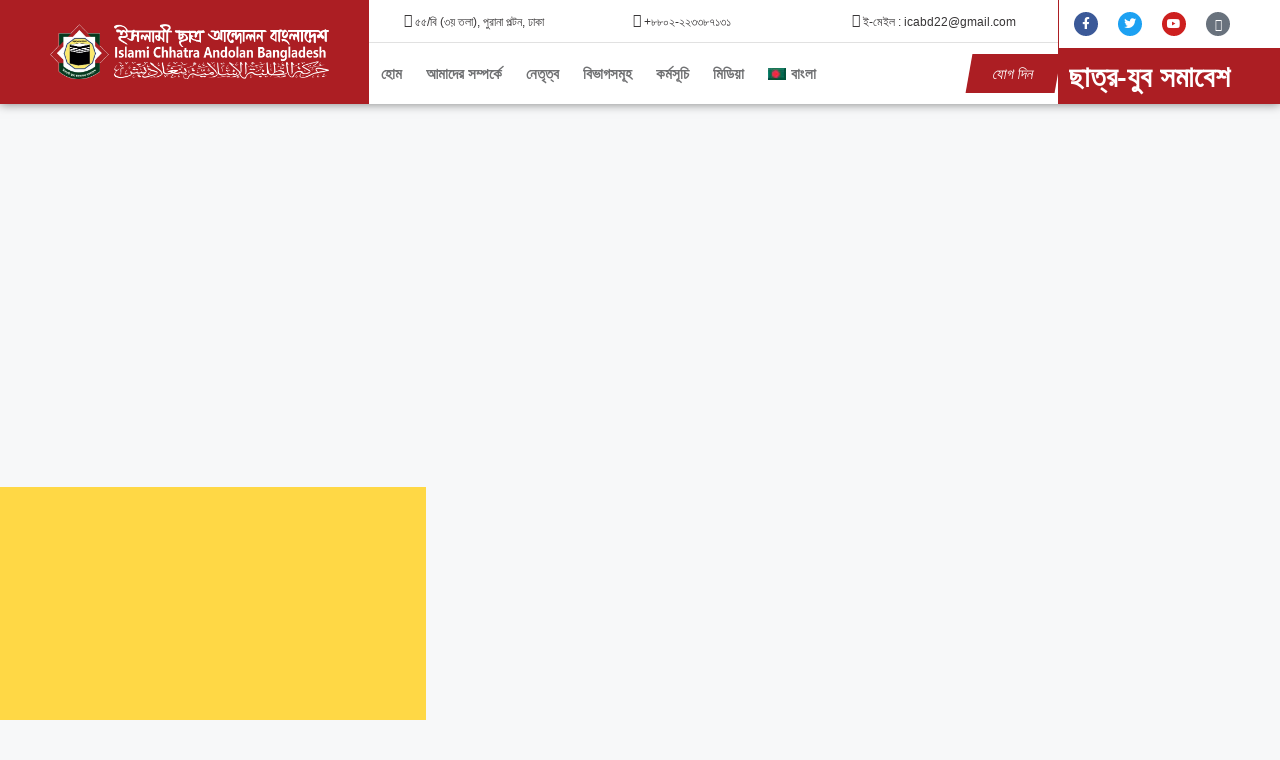

--- FILE ---
content_type: text/html; charset=UTF-8
request_url: https://chhatraandolan.org/%E0%A6%AA%E0%A6%BE%E0%A6%A0%E0%A7%8D%E0%A6%AF%E0%A6%AA%E0%A7%81%E0%A6%B8%E0%A7%8D%E0%A6%A4%E0%A6%95-%E0%A6%B8%E0%A6%82%E0%A6%B6%E0%A7%8B%E0%A6%A7%E0%A6%A8%E0%A7%87%E0%A6%B0-%E0%A6%A8%E0%A6%BE%E0%A6%AE/
body_size: 54842
content:
<!DOCTYPE html>
<html dir="ltr" lang="en-US" prefix=og https://ogp_me/ns#"=>
<head>
	<meta charset="UTF-8">
	<title>পাঠ্যপুস্তক সংশোধনের নামে পুনরায় নাস্তিক্যবাদি সিলেবাস প্রণয়নের পাঁয়তারা চলছে- ইশা ছাত্র আন্দোলন - ইসলামী ছাত্র আন্দোলন বাংলাদেশ</title>

		<!-- All in One SEO 4.9.2 - aioseo.com -->
	<meta name="description" content="পাঠ্যপুস্তক সংশোধনের নামে পুনরায় নাস্তিক্যবাদি ও হিন্দুত্ববাদি সিলেবাস প্রণয়নের যেই পাঁয়তারা চালানো হচ্ছে তা কোনভাবেই মেনে নেয়া হবে না। মঙ্গলবার (২ মে’১৭) ইসলামী শাসনতন্ত্র ছাত্র আন্দোলন-এর কেন্দ্রীয় সভাপতি জি.এম. রুহুল আমীন-এর সভাপতিত্বে এবং সেক্রেটারি জেনারেল শেখ মুহাম্মাদ সাইফুল ইসলাম-এর সঞ্চালনায় কেন্দ্রীয় কমিটির মাসিক বৈঠকে সভাপতির বক্তব্যে কেন্দ্রীয় সভাপতি উপরোক্ত কথাগুলো বলেন। তিনি আরো বলেন, আমরা" />
	<meta name="robots" content="max-image-preview:large" />
	<meta name="author" content="operator"/>
	<link rel="canonical" href="https://chhatraandolan.org/%e0%a6%aa%e0%a6%be%e0%a6%a0%e0%a7%8d%e0%a6%af%e0%a6%aa%e0%a7%81%e0%a6%b8%e0%a7%8d%e0%a6%a4%e0%a6%95-%e0%a6%b8%e0%a6%82%e0%a6%b6%e0%a7%8b%e0%a6%a7%e0%a6%a8%e0%a7%87%e0%a6%b0-%e0%a6%a8%e0%a6%be%e0%a6%ae/" />
	<meta name="generator" content="All in One SEO (AIOSEO) 4.9.2" />
		<meta property="og:locale" content="en_US" />
		<meta property="og:site_name" content="ইসলামী ছাত্র আন্দোলন বাংলাদেশ - আত্মশুদ্ধি এবং জিহাদের সমন্বিত প্রয়াস" />
		<meta property="og:type" content="article" />
		<meta property="og:title" content="পাঠ্যপুস্তক সংশোধনের নামে পুনরায় নাস্তিক্যবাদি সিলেবাস প্রণয়নের পাঁয়তারা চলছে- ইশা ছাত্র আন্দোলন - ইসলামী ছাত্র আন্দোলন বাংলাদেশ" />
		<meta property="og:description" content="পাঠ্যপুস্তক সংশোধনের নামে পুনরায় নাস্তিক্যবাদি ও হিন্দুত্ববাদি সিলেবাস প্রণয়নের যেই পাঁয়তারা চালানো হচ্ছে তা কোনভাবেই মেনে নেয়া হবে না। মঙ্গলবার (২ মে’১৭) ইসলামী শাসনতন্ত্র ছাত্র আন্দোলন-এর কেন্দ্রীয় সভাপতি জি.এম. রুহুল আমীন-এর সভাপতিত্বে এবং সেক্রেটারি জেনারেল শেখ মুহাম্মাদ সাইফুল ইসলাম-এর সঞ্চালনায় কেন্দ্রীয় কমিটির মাসিক বৈঠকে সভাপতির বক্তব্যে কেন্দ্রীয় সভাপতি উপরোক্ত কথাগুলো বলেন। তিনি আরো বলেন, আমরা" />
		<meta property="og:url" content="https://chhatraandolan.org/%e0%a6%aa%e0%a6%be%e0%a6%a0%e0%a7%8d%e0%a6%af%e0%a6%aa%e0%a7%81%e0%a6%b8%e0%a7%8d%e0%a6%a4%e0%a6%95-%e0%a6%b8%e0%a6%82%e0%a6%b6%e0%a7%8b%e0%a6%a7%e0%a6%a8%e0%a7%87%e0%a6%b0-%e0%a6%a8%e0%a6%be%e0%a6%ae/" />
		<meta property="og:image" content="https://chhatraandolan.org/wp-content/uploads/2022/06/Default-Social-Share-Image-for-Post.jpg" />
		<meta property="og:image:secure_url" content="https://chhatraandolan.org/wp-content/uploads/2022/06/Default-Social-Share-Image-for-Post.jpg" />
		<meta property="og:image:width" content="1200" />
		<meta property="og:image:height" content="630" />
		<meta property="article:published_time" content="2017-05-02T14:04:10+00:00" />
		<meta property="article:modified_time" content="2017-05-02T14:04:10+00:00" />
		<meta name="twitter:card" content="summary" />
		<meta name="twitter:title" content="পাঠ্যপুস্তক সংশোধনের নামে পুনরায় নাস্তিক্যবাদি সিলেবাস প্রণয়নের পাঁয়তারা চলছে- ইশা ছাত্র আন্দোলন - ইসলামী ছাত্র আন্দোলন বাংলাদেশ" />
		<meta name="twitter:description" content="পাঠ্যপুস্তক সংশোধনের নামে পুনরায় নাস্তিক্যবাদি ও হিন্দুত্ববাদি সিলেবাস প্রণয়নের যেই পাঁয়তারা চালানো হচ্ছে তা কোনভাবেই মেনে নেয়া হবে না। মঙ্গলবার (২ মে’১৭) ইসলামী শাসনতন্ত্র ছাত্র আন্দোলন-এর কেন্দ্রীয় সভাপতি জি.এম. রুহুল আমীন-এর সভাপতিত্বে এবং সেক্রেটারি জেনারেল শেখ মুহাম্মাদ সাইফুল ইসলাম-এর সঞ্চালনায় কেন্দ্রীয় কমিটির মাসিক বৈঠকে সভাপতির বক্তব্যে কেন্দ্রীয় সভাপতি উপরোক্ত কথাগুলো বলেন। তিনি আরো বলেন, আমরা" />
		<meta name="twitter:image" content="https://chhatraandolan.org/wp-content/uploads/2022/06/Default-Social-Share-Image-for-Post.jpg" />
		<script type="application/ld+json" class="aioseo-schema">
			{"@context":"https:\/\/schema.org","@graph":[{"@type":"BlogPosting","@id":"https:\/\/chhatraandolan.org\/%e0%a6%aa%e0%a6%be%e0%a6%a0%e0%a7%8d%e0%a6%af%e0%a6%aa%e0%a7%81%e0%a6%b8%e0%a7%8d%e0%a6%a4%e0%a6%95-%e0%a6%b8%e0%a6%82%e0%a6%b6%e0%a7%8b%e0%a6%a7%e0%a6%a8%e0%a7%87%e0%a6%b0-%e0%a6%a8%e0%a6%be%e0%a6%ae\/#blogposting","name":"\u09aa\u09be\u09a0\u09cd\u09af\u09aa\u09c1\u09b8\u09cd\u09a4\u0995 \u09b8\u0982\u09b6\u09cb\u09a7\u09a8\u09c7\u09b0 \u09a8\u09be\u09ae\u09c7 \u09aa\u09c1\u09a8\u09b0\u09be\u09df \u09a8\u09be\u09b8\u09cd\u09a4\u09bf\u0995\u09cd\u09af\u09ac\u09be\u09a6\u09bf \u09b8\u09bf\u09b2\u09c7\u09ac\u09be\u09b8 \u09aa\u09cd\u09b0\u09a3\u09df\u09a8\u09c7\u09b0 \u09aa\u09be\u0981\u09df\u09a4\u09be\u09b0\u09be \u099a\u09b2\u099b\u09c7- \u0987\u09b6\u09be \u099b\u09be\u09a4\u09cd\u09b0 \u0986\u09a8\u09cd\u09a6\u09cb\u09b2\u09a8 - \u0987\u09b8\u09b2\u09be\u09ae\u09c0 \u099b\u09be\u09a4\u09cd\u09b0 \u0986\u09a8\u09cd\u09a6\u09cb\u09b2\u09a8 \u09ac\u09be\u0982\u09b2\u09be\u09a6\u09c7\u09b6","headline":"\u09aa\u09be\u09a0\u09cd\u09af\u09aa\u09c1\u09b8\u09cd\u09a4\u0995 \u09b8\u0982\u09b6\u09cb\u09a7\u09a8\u09c7\u09b0 \u09a8\u09be\u09ae\u09c7 \u09aa\u09c1\u09a8\u09b0\u09be\u09df \u09a8\u09be\u09b8\u09cd\u09a4\u09bf\u0995\u09cd\u09af\u09ac\u09be\u09a6\u09bf \u09b8\u09bf\u09b2\u09c7\u09ac\u09be\u09b8 \u09aa\u09cd\u09b0\u09a3\u09df\u09a8\u09c7\u09b0 \u09aa\u09be\u0981\u09df\u09a4\u09be\u09b0\u09be \u099a\u09b2\u099b\u09c7- \u0987\u09b6\u09be \u099b\u09be\u09a4\u09cd\u09b0 \u0986\u09a8\u09cd\u09a6\u09cb\u09b2\u09a8","author":{"@id":"https:\/\/chhatraandolan.org\/author\/operator\/#author"},"publisher":{"@id":"https:\/\/chhatraandolan.org\/#organization"},"image":{"@type":"ImageObject","url":"https:\/\/chhatraandolan.org\/wp-content\/uploads\/2016\/09\/\u09b8\u09ae\u09be\u09ac\u09c7\u09b6-196.jpg","width":750,"height":505},"datePublished":"2017-05-02T20:04:10+06:00","dateModified":"2017-05-02T20:04:10+06:00","inLanguage":"en-US","mainEntityOfPage":{"@id":"https:\/\/chhatraandolan.org\/%e0%a6%aa%e0%a6%be%e0%a6%a0%e0%a7%8d%e0%a6%af%e0%a6%aa%e0%a7%81%e0%a6%b8%e0%a7%8d%e0%a6%a4%e0%a6%95-%e0%a6%b8%e0%a6%82%e0%a6%b6%e0%a7%8b%e0%a6%a7%e0%a6%a8%e0%a7%87%e0%a6%b0-%e0%a6%a8%e0%a6%be%e0%a6%ae\/#webpage"},"isPartOf":{"@id":"https:\/\/chhatraandolan.org\/%e0%a6%aa%e0%a6%be%e0%a6%a0%e0%a7%8d%e0%a6%af%e0%a6%aa%e0%a7%81%e0%a6%b8%e0%a7%8d%e0%a6%a4%e0%a6%95-%e0%a6%b8%e0%a6%82%e0%a6%b6%e0%a7%8b%e0%a6%a7%e0%a6%a8%e0%a7%87%e0%a6%b0-%e0%a6%a8%e0%a6%be%e0%a6%ae\/#webpage"},"articleSection":"\u09b8\u09be\u0982\u09b8\u09cd\u0995\u09c3\u09a4\u09bf\u0995 \u0995\u09be\u09b0\u09cd\u09af\u0995\u09cd\u09b0\u09ae, Optional"},{"@type":"BreadcrumbList","@id":"https:\/\/chhatraandolan.org\/%e0%a6%aa%e0%a6%be%e0%a6%a0%e0%a7%8d%e0%a6%af%e0%a6%aa%e0%a7%81%e0%a6%b8%e0%a7%8d%e0%a6%a4%e0%a6%95-%e0%a6%b8%e0%a6%82%e0%a6%b6%e0%a7%8b%e0%a6%a7%e0%a6%a8%e0%a7%87%e0%a6%b0-%e0%a6%a8%e0%a6%be%e0%a6%ae\/#breadcrumblist","itemListElement":[{"@type":"ListItem","@id":"https:\/\/chhatraandolan.org#listItem","position":1,"name":"Home","item":"https:\/\/chhatraandolan.org","nextItem":{"@type":"ListItem","@id":"https:\/\/chhatraandolan.org\/category\/cultural-activities\/#listItem","name":"\u09b8\u09be\u0982\u09b8\u09cd\u0995\u09c3\u09a4\u09bf\u0995 \u0995\u09be\u09b0\u09cd\u09af\u0995\u09cd\u09b0\u09ae"}},{"@type":"ListItem","@id":"https:\/\/chhatraandolan.org\/category\/cultural-activities\/#listItem","position":2,"name":"\u09b8\u09be\u0982\u09b8\u09cd\u0995\u09c3\u09a4\u09bf\u0995 \u0995\u09be\u09b0\u09cd\u09af\u0995\u09cd\u09b0\u09ae","item":"https:\/\/chhatraandolan.org\/category\/cultural-activities\/","nextItem":{"@type":"ListItem","@id":"https:\/\/chhatraandolan.org\/%e0%a6%aa%e0%a6%be%e0%a6%a0%e0%a7%8d%e0%a6%af%e0%a6%aa%e0%a7%81%e0%a6%b8%e0%a7%8d%e0%a6%a4%e0%a6%95-%e0%a6%b8%e0%a6%82%e0%a6%b6%e0%a7%8b%e0%a6%a7%e0%a6%a8%e0%a7%87%e0%a6%b0-%e0%a6%a8%e0%a6%be%e0%a6%ae\/#listItem","name":"\u09aa\u09be\u09a0\u09cd\u09af\u09aa\u09c1\u09b8\u09cd\u09a4\u0995 \u09b8\u0982\u09b6\u09cb\u09a7\u09a8\u09c7\u09b0 \u09a8\u09be\u09ae\u09c7 \u09aa\u09c1\u09a8\u09b0\u09be\u09df \u09a8\u09be\u09b8\u09cd\u09a4\u09bf\u0995\u09cd\u09af\u09ac\u09be\u09a6\u09bf \u09b8\u09bf\u09b2\u09c7\u09ac\u09be\u09b8 \u09aa\u09cd\u09b0\u09a3\u09df\u09a8\u09c7\u09b0 \u09aa\u09be\u0981\u09df\u09a4\u09be\u09b0\u09be \u099a\u09b2\u099b\u09c7- \u0987\u09b6\u09be \u099b\u09be\u09a4\u09cd\u09b0 \u0986\u09a8\u09cd\u09a6\u09cb\u09b2\u09a8"},"previousItem":{"@type":"ListItem","@id":"https:\/\/chhatraandolan.org#listItem","name":"Home"}},{"@type":"ListItem","@id":"https:\/\/chhatraandolan.org\/%e0%a6%aa%e0%a6%be%e0%a6%a0%e0%a7%8d%e0%a6%af%e0%a6%aa%e0%a7%81%e0%a6%b8%e0%a7%8d%e0%a6%a4%e0%a6%95-%e0%a6%b8%e0%a6%82%e0%a6%b6%e0%a7%8b%e0%a6%a7%e0%a6%a8%e0%a7%87%e0%a6%b0-%e0%a6%a8%e0%a6%be%e0%a6%ae\/#listItem","position":3,"name":"\u09aa\u09be\u09a0\u09cd\u09af\u09aa\u09c1\u09b8\u09cd\u09a4\u0995 \u09b8\u0982\u09b6\u09cb\u09a7\u09a8\u09c7\u09b0 \u09a8\u09be\u09ae\u09c7 \u09aa\u09c1\u09a8\u09b0\u09be\u09df \u09a8\u09be\u09b8\u09cd\u09a4\u09bf\u0995\u09cd\u09af\u09ac\u09be\u09a6\u09bf \u09b8\u09bf\u09b2\u09c7\u09ac\u09be\u09b8 \u09aa\u09cd\u09b0\u09a3\u09df\u09a8\u09c7\u09b0 \u09aa\u09be\u0981\u09df\u09a4\u09be\u09b0\u09be \u099a\u09b2\u099b\u09c7- \u0987\u09b6\u09be \u099b\u09be\u09a4\u09cd\u09b0 \u0986\u09a8\u09cd\u09a6\u09cb\u09b2\u09a8","previousItem":{"@type":"ListItem","@id":"https:\/\/chhatraandolan.org\/category\/cultural-activities\/#listItem","name":"\u09b8\u09be\u0982\u09b8\u09cd\u0995\u09c3\u09a4\u09bf\u0995 \u0995\u09be\u09b0\u09cd\u09af\u0995\u09cd\u09b0\u09ae"}}]},{"@type":"Organization","@id":"https:\/\/chhatraandolan.org\/#organization","name":"Islami Chhatra Andolan Bangladesh","description":"\u0986\u09a4\u09cd\u09ae\u09b6\u09c1\u09a6\u09cd\u09a7\u09bf \u098f\u09ac\u0982 \u099c\u09bf\u09b9\u09be\u09a6\u09c7\u09b0 \u09b8\u09ae\u09a8\u09cd\u09ac\u09bf\u09a4 \u09aa\u09cd\u09b0\u09df\u09be\u09b8","url":"https:\/\/chhatraandolan.org\/","logo":{"@type":"ImageObject","url":"https:\/\/chhatraandolan.org\/wp-content\/uploads\/2022\/06\/ICABD-Logo.jpg","@id":"https:\/\/chhatraandolan.org\/%e0%a6%aa%e0%a6%be%e0%a6%a0%e0%a7%8d%e0%a6%af%e0%a6%aa%e0%a7%81%e0%a6%b8%e0%a7%8d%e0%a6%a4%e0%a6%95-%e0%a6%b8%e0%a6%82%e0%a6%b6%e0%a7%8b%e0%a6%a7%e0%a6%a8%e0%a7%87%e0%a6%b0-%e0%a6%a8%e0%a6%be%e0%a6%ae\/#organizationLogo","width":1920,"height":1080},"image":{"@id":"https:\/\/chhatraandolan.org\/%e0%a6%aa%e0%a6%be%e0%a6%a0%e0%a7%8d%e0%a6%af%e0%a6%aa%e0%a7%81%e0%a6%b8%e0%a7%8d%e0%a6%a4%e0%a6%95-%e0%a6%b8%e0%a6%82%e0%a6%b6%e0%a7%8b%e0%a6%a7%e0%a6%a8%e0%a7%87%e0%a6%b0-%e0%a6%a8%e0%a6%be%e0%a6%ae\/#organizationLogo"}},{"@type":"Person","@id":"https:\/\/chhatraandolan.org\/author\/operator\/#author","url":"https:\/\/chhatraandolan.org\/author\/operator\/","name":"operator","image":{"@type":"ImageObject","@id":"https:\/\/chhatraandolan.org\/%e0%a6%aa%e0%a6%be%e0%a6%a0%e0%a7%8d%e0%a6%af%e0%a6%aa%e0%a7%81%e0%a6%b8%e0%a7%8d%e0%a6%a4%e0%a6%95-%e0%a6%b8%e0%a6%82%e0%a6%b6%e0%a7%8b%e0%a6%a7%e0%a6%a8%e0%a7%87%e0%a6%b0-%e0%a6%a8%e0%a6%be%e0%a6%ae\/#authorImage","url":"https:\/\/secure.gravatar.com\/avatar\/3dc8f522f6b2e9c16a40ecd4ff57384931d06b14c88456387c4536f4a3a2fafb?s=96&d=mm&r=g","width":96,"height":96,"caption":"operator"}},{"@type":"WebPage","@id":"https:\/\/chhatraandolan.org\/%e0%a6%aa%e0%a6%be%e0%a6%a0%e0%a7%8d%e0%a6%af%e0%a6%aa%e0%a7%81%e0%a6%b8%e0%a7%8d%e0%a6%a4%e0%a6%95-%e0%a6%b8%e0%a6%82%e0%a6%b6%e0%a7%8b%e0%a6%a7%e0%a6%a8%e0%a7%87%e0%a6%b0-%e0%a6%a8%e0%a6%be%e0%a6%ae\/#webpage","url":"https:\/\/chhatraandolan.org\/%e0%a6%aa%e0%a6%be%e0%a6%a0%e0%a7%8d%e0%a6%af%e0%a6%aa%e0%a7%81%e0%a6%b8%e0%a7%8d%e0%a6%a4%e0%a6%95-%e0%a6%b8%e0%a6%82%e0%a6%b6%e0%a7%8b%e0%a6%a7%e0%a6%a8%e0%a7%87%e0%a6%b0-%e0%a6%a8%e0%a6%be%e0%a6%ae\/","name":"\u09aa\u09be\u09a0\u09cd\u09af\u09aa\u09c1\u09b8\u09cd\u09a4\u0995 \u09b8\u0982\u09b6\u09cb\u09a7\u09a8\u09c7\u09b0 \u09a8\u09be\u09ae\u09c7 \u09aa\u09c1\u09a8\u09b0\u09be\u09df \u09a8\u09be\u09b8\u09cd\u09a4\u09bf\u0995\u09cd\u09af\u09ac\u09be\u09a6\u09bf \u09b8\u09bf\u09b2\u09c7\u09ac\u09be\u09b8 \u09aa\u09cd\u09b0\u09a3\u09df\u09a8\u09c7\u09b0 \u09aa\u09be\u0981\u09df\u09a4\u09be\u09b0\u09be \u099a\u09b2\u099b\u09c7- \u0987\u09b6\u09be \u099b\u09be\u09a4\u09cd\u09b0 \u0986\u09a8\u09cd\u09a6\u09cb\u09b2\u09a8 - \u0987\u09b8\u09b2\u09be\u09ae\u09c0 \u099b\u09be\u09a4\u09cd\u09b0 \u0986\u09a8\u09cd\u09a6\u09cb\u09b2\u09a8 \u09ac\u09be\u0982\u09b2\u09be\u09a6\u09c7\u09b6","description":"\u09aa\u09be\u09a0\u09cd\u09af\u09aa\u09c1\u09b8\u09cd\u09a4\u0995 \u09b8\u0982\u09b6\u09cb\u09a7\u09a8\u09c7\u09b0 \u09a8\u09be\u09ae\u09c7 \u09aa\u09c1\u09a8\u09b0\u09be\u09df \u09a8\u09be\u09b8\u09cd\u09a4\u09bf\u0995\u09cd\u09af\u09ac\u09be\u09a6\u09bf \u0993 \u09b9\u09bf\u09a8\u09cd\u09a6\u09c1\u09a4\u09cd\u09ac\u09ac\u09be\u09a6\u09bf \u09b8\u09bf\u09b2\u09c7\u09ac\u09be\u09b8 \u09aa\u09cd\u09b0\u09a3\u09df\u09a8\u09c7\u09b0 \u09af\u09c7\u0987 \u09aa\u09be\u0981\u09df\u09a4\u09be\u09b0\u09be \u099a\u09be\u09b2\u09be\u09a8\u09cb \u09b9\u099a\u09cd\u099b\u09c7 \u09a4\u09be \u0995\u09cb\u09a8\u09ad\u09be\u09ac\u09c7\u0987 \u09ae\u09c7\u09a8\u09c7 \u09a8\u09c7\u09df\u09be \u09b9\u09ac\u09c7 \u09a8\u09be\u0964 \u09ae\u0999\u09cd\u0997\u09b2\u09ac\u09be\u09b0 (\u09e8 \u09ae\u09c7\u2019\u09e7\u09ed) \u0987\u09b8\u09b2\u09be\u09ae\u09c0 \u09b6\u09be\u09b8\u09a8\u09a4\u09a8\u09cd\u09a4\u09cd\u09b0 \u099b\u09be\u09a4\u09cd\u09b0 \u0986\u09a8\u09cd\u09a6\u09cb\u09b2\u09a8-\u098f\u09b0 \u0995\u09c7\u09a8\u09cd\u09a6\u09cd\u09b0\u09c0\u09df \u09b8\u09ad\u09be\u09aa\u09a4\u09bf \u099c\u09bf.\u098f\u09ae. \u09b0\u09c1\u09b9\u09c1\u09b2 \u0986\u09ae\u09c0\u09a8-\u098f\u09b0 \u09b8\u09ad\u09be\u09aa\u09a4\u09bf\u09a4\u09cd\u09ac\u09c7 \u098f\u09ac\u0982 \u09b8\u09c7\u0995\u09cd\u09b0\u09c7\u099f\u09be\u09b0\u09bf \u099c\u09c7\u09a8\u09be\u09b0\u09c7\u09b2 \u09b6\u09c7\u0996 \u09ae\u09c1\u09b9\u09be\u09ae\u09cd\u09ae\u09be\u09a6 \u09b8\u09be\u0987\u09ab\u09c1\u09b2 \u0987\u09b8\u09b2\u09be\u09ae-\u098f\u09b0 \u09b8\u099e\u09cd\u099a\u09be\u09b2\u09a8\u09be\u09df \u0995\u09c7\u09a8\u09cd\u09a6\u09cd\u09b0\u09c0\u09df \u0995\u09ae\u09bf\u099f\u09bf\u09b0 \u09ae\u09be\u09b8\u09bf\u0995 \u09ac\u09c8\u09a0\u0995\u09c7 \u09b8\u09ad\u09be\u09aa\u09a4\u09bf\u09b0 \u09ac\u0995\u09cd\u09a4\u09ac\u09cd\u09af\u09c7 \u0995\u09c7\u09a8\u09cd\u09a6\u09cd\u09b0\u09c0\u09df \u09b8\u09ad\u09be\u09aa\u09a4\u09bf \u0989\u09aa\u09b0\u09cb\u0995\u09cd\u09a4 \u0995\u09a5\u09be\u0997\u09c1\u09b2\u09cb \u09ac\u09b2\u09c7\u09a8\u0964 \u09a4\u09bf\u09a8\u09bf \u0986\u09b0\u09cb \u09ac\u09b2\u09c7\u09a8, \u0986\u09ae\u09b0\u09be","inLanguage":"en-US","isPartOf":{"@id":"https:\/\/chhatraandolan.org\/#website"},"breadcrumb":{"@id":"https:\/\/chhatraandolan.org\/%e0%a6%aa%e0%a6%be%e0%a6%a0%e0%a7%8d%e0%a6%af%e0%a6%aa%e0%a7%81%e0%a6%b8%e0%a7%8d%e0%a6%a4%e0%a6%95-%e0%a6%b8%e0%a6%82%e0%a6%b6%e0%a7%8b%e0%a6%a7%e0%a6%a8%e0%a7%87%e0%a6%b0-%e0%a6%a8%e0%a6%be%e0%a6%ae\/#breadcrumblist"},"author":{"@id":"https:\/\/chhatraandolan.org\/author\/operator\/#author"},"creator":{"@id":"https:\/\/chhatraandolan.org\/author\/operator\/#author"},"image":{"@type":"ImageObject","url":"https:\/\/chhatraandolan.org\/wp-content\/uploads\/2016\/09\/\u09b8\u09ae\u09be\u09ac\u09c7\u09b6-196.jpg","@id":"https:\/\/chhatraandolan.org\/%e0%a6%aa%e0%a6%be%e0%a6%a0%e0%a7%8d%e0%a6%af%e0%a6%aa%e0%a7%81%e0%a6%b8%e0%a7%8d%e0%a6%a4%e0%a6%95-%e0%a6%b8%e0%a6%82%e0%a6%b6%e0%a7%8b%e0%a6%a7%e0%a6%a8%e0%a7%87%e0%a6%b0-%e0%a6%a8%e0%a6%be%e0%a6%ae\/#mainImage","width":750,"height":505},"primaryImageOfPage":{"@id":"https:\/\/chhatraandolan.org\/%e0%a6%aa%e0%a6%be%e0%a6%a0%e0%a7%8d%e0%a6%af%e0%a6%aa%e0%a7%81%e0%a6%b8%e0%a7%8d%e0%a6%a4%e0%a6%95-%e0%a6%b8%e0%a6%82%e0%a6%b6%e0%a7%8b%e0%a6%a7%e0%a6%a8%e0%a7%87%e0%a6%b0-%e0%a6%a8%e0%a6%be%e0%a6%ae\/#mainImage"},"datePublished":"2017-05-02T20:04:10+06:00","dateModified":"2017-05-02T20:04:10+06:00"},{"@type":"WebSite","@id":"https:\/\/chhatraandolan.org\/#website","url":"https:\/\/chhatraandolan.org\/","name":"\u0987\u09b8\u09b2\u09be\u09ae\u09c0 \u099b\u09be\u09a4\u09cd\u09b0 \u0986\u09a8\u09cd\u09a6\u09cb\u09b2\u09a8 \u09ac\u09be\u0982\u09b2\u09be\u09a6\u09c7\u09b6","description":"\u0986\u09a4\u09cd\u09ae\u09b6\u09c1\u09a6\u09cd\u09a7\u09bf \u098f\u09ac\u0982 \u099c\u09bf\u09b9\u09be\u09a6\u09c7\u09b0 \u09b8\u09ae\u09a8\u09cd\u09ac\u09bf\u09a4 \u09aa\u09cd\u09b0\u09df\u09be\u09b8","inLanguage":"en-US","publisher":{"@id":"https:\/\/chhatraandolan.org\/#organization"}}]}
		</script>
		<!-- All in One SEO -->

<link rel="alternate" hreflang="en" href="https://chhatraandolan.org/%e0%a6%aa%e0%a6%be%e0%a6%a0%e0%a7%8d%e0%a6%af%e0%a6%aa%e0%a7%81%e0%a6%b8%e0%a7%8d%e0%a6%a4%e0%a6%95-%e0%a6%b8%e0%a6%82%e0%a6%b6%e0%a7%8b%e0%a6%a7%e0%a6%a8%e0%a7%87%e0%a6%b0-%e0%a6%a8%e0%a6%be%e0%a6%ae/" />
<link rel="alternate" hreflang="x-default" href="https://chhatraandolan.org/%e0%a6%aa%e0%a6%be%e0%a6%a0%e0%a7%8d%e0%a6%af%e0%a6%aa%e0%a7%81%e0%a6%b8%e0%a7%8d%e0%a6%a4%e0%a6%95-%e0%a6%b8%e0%a6%82%e0%a6%b6%e0%a7%8b%e0%a6%a7%e0%a6%a8%e0%a7%87%e0%a6%b0-%e0%a6%a8%e0%a6%be%e0%a6%ae/" />
<meta name="viewport" content="width=device-width, initial-scale=1"><script>window._wca = window._wca || [];</script>
<link rel='dns-prefetch' href='//stats.wp.com' />
<link rel="alternate" type="application/rss+xml" title="ইসলামী ছাত্র আন্দোলন বাংলাদেশ &raquo; Feed" href="https://chhatraandolan.org/feed/" />
<link rel="alternate" type="application/rss+xml" title="ইসলামী ছাত্র আন্দোলন বাংলাদেশ &raquo; Comments Feed" href="https://chhatraandolan.org/comments/feed/" />
<link rel="alternate" title="oEmbed (JSON)" type="application/json+oembed" href="https://chhatraandolan.org/wp-json/oembed/1.0/embed?url=https%3A%2F%2Fchhatraandolan.org%2F%25e0%25a6%25aa%25e0%25a6%25be%25e0%25a6%25a0%25e0%25a7%258d%25e0%25a6%25af%25e0%25a6%25aa%25e0%25a7%2581%25e0%25a6%25b8%25e0%25a7%258d%25e0%25a6%25a4%25e0%25a6%2595-%25e0%25a6%25b8%25e0%25a6%2582%25e0%25a6%25b6%25e0%25a7%258b%25e0%25a6%25a7%25e0%25a6%25a8%25e0%25a7%2587%25e0%25a6%25b0-%25e0%25a6%25a8%25e0%25a6%25be%25e0%25a6%25ae%2F" />
<link rel="alternate" title="oEmbed (XML)" type="text/xml+oembed" href="https://chhatraandolan.org/wp-json/oembed/1.0/embed?url=https%3A%2F%2Fchhatraandolan.org%2F%25e0%25a6%25aa%25e0%25a6%25be%25e0%25a6%25a0%25e0%25a7%258d%25e0%25a6%25af%25e0%25a6%25aa%25e0%25a7%2581%25e0%25a6%25b8%25e0%25a7%258d%25e0%25a6%25a4%25e0%25a6%2595-%25e0%25a6%25b8%25e0%25a6%2582%25e0%25a6%25b6%25e0%25a7%258b%25e0%25a6%25a7%25e0%25a6%25a8%25e0%25a7%2587%25e0%25a6%25b0-%25e0%25a6%25a8%25e0%25a6%25be%25e0%25a6%25ae%2F&#038;format=xml" />
		<style id="content-control-block-styles">
			@media (max-width: 640px) {
	.cc-hide-on-mobile {
		display: none !important;
	}
}
@media (min-width: 641px) and (max-width: 920px) {
	.cc-hide-on-tablet {
		display: none !important;
	}
}
@media (min-width: 921px) and (max-width: 1440px) {
	.cc-hide-on-desktop {
		display: none !important;
	}
}		</style>
		<style id='wp-img-auto-sizes-contain-inline-css'>
img:is([sizes=auto i],[sizes^="auto," i]){contain-intrinsic-size:3000px 1500px}
/*# sourceURL=wp-img-auto-sizes-contain-inline-css */
</style>

<style id='wp-emoji-styles-inline-css'>

	img.wp-smiley, img.emoji {
		display: inline !important;
		border: none !important;
		box-shadow: none !important;
		height: 1em !important;
		width: 1em !important;
		margin: 0 0.07em !important;
		vertical-align: -0.1em !important;
		background: none !important;
		padding: 0 !important;
	}
/*# sourceURL=wp-emoji-styles-inline-css */
</style>
<link rel='stylesheet' id='wp-block-library-css' href='https://chhatraandolan.org/wp-includes/css/dist/block-library/style.min.css?ver=6.9' media='all' />
<style id='classic-theme-styles-inline-css'>
/*! This file is auto-generated */
.wp-block-button__link{color:#fff;background-color:#32373c;border-radius:9999px;box-shadow:none;text-decoration:none;padding:calc(.667em + 2px) calc(1.333em + 2px);font-size:1.125em}.wp-block-file__button{background:#32373c;color:#fff;text-decoration:none}
/*# sourceURL=/wp-includes/css/classic-themes.min.css */
</style>
<link rel='stylesheet' id='aioseo/css/src/vue/standalone/blocks/table-of-contents/global.scss-css' href='https://chhatraandolan.org/wp-content/plugins/all-in-one-seo-pack/dist/Lite/assets/css/table-of-contents/global.e90f6d47.css?ver=4.9.2' media='all' />
<link rel='stylesheet' id='mediaelement-css' href='https://chhatraandolan.org/wp-includes/js/mediaelement/mediaelementplayer-legacy.min.css?ver=4.2.17' media='all' />
<link rel='stylesheet' id='wp-mediaelement-css' href='https://chhatraandolan.org/wp-includes/js/mediaelement/wp-mediaelement.min.css?ver=6.9' media='all' />
<style id='jetpack-sharing-buttons-style-inline-css'>
.jetpack-sharing-buttons__services-list{display:flex;flex-direction:row;flex-wrap:wrap;gap:0;list-style-type:none;margin:5px;padding:0}.jetpack-sharing-buttons__services-list.has-small-icon-size{font-size:12px}.jetpack-sharing-buttons__services-list.has-normal-icon-size{font-size:16px}.jetpack-sharing-buttons__services-list.has-large-icon-size{font-size:24px}.jetpack-sharing-buttons__services-list.has-huge-icon-size{font-size:36px}@media print{.jetpack-sharing-buttons__services-list{display:none!important}}.editor-styles-wrapper .wp-block-jetpack-sharing-buttons{gap:0;padding-inline-start:0}ul.jetpack-sharing-buttons__services-list.has-background{padding:1.25em 2.375em}
/*# sourceURL=https://chhatraandolan.org/wp-content/plugins/jetpack/_inc/blocks/sharing-buttons/view.css */
</style>
<link rel='stylesheet' id='content-control-block-styles-css' href='https://chhatraandolan.org/wp-content/plugins/content-control/dist/style-block-editor.css?ver=2.6.5' media='all' />
<style id='global-styles-inline-css'>
:root{--wp--preset--aspect-ratio--square: 1;--wp--preset--aspect-ratio--4-3: 4/3;--wp--preset--aspect-ratio--3-4: 3/4;--wp--preset--aspect-ratio--3-2: 3/2;--wp--preset--aspect-ratio--2-3: 2/3;--wp--preset--aspect-ratio--16-9: 16/9;--wp--preset--aspect-ratio--9-16: 9/16;--wp--preset--color--black: #000000;--wp--preset--color--cyan-bluish-gray: #abb8c3;--wp--preset--color--white: #ffffff;--wp--preset--color--pale-pink: #f78da7;--wp--preset--color--vivid-red: #cf2e2e;--wp--preset--color--luminous-vivid-orange: #ff6900;--wp--preset--color--luminous-vivid-amber: #fcb900;--wp--preset--color--light-green-cyan: #7bdcb5;--wp--preset--color--vivid-green-cyan: #00d084;--wp--preset--color--pale-cyan-blue: #8ed1fc;--wp--preset--color--vivid-cyan-blue: #0693e3;--wp--preset--color--vivid-purple: #9b51e0;--wp--preset--color--contrast: var(--contrast);--wp--preset--color--contrast-2: var(--contrast-2);--wp--preset--color--contrast-3: var(--contrast-3);--wp--preset--color--base: var(--base);--wp--preset--color--base-2: var(--base-2);--wp--preset--color--base-3: var(--base-3);--wp--preset--color--accent: var(--accent);--wp--preset--gradient--vivid-cyan-blue-to-vivid-purple: linear-gradient(135deg,rgb(6,147,227) 0%,rgb(155,81,224) 100%);--wp--preset--gradient--light-green-cyan-to-vivid-green-cyan: linear-gradient(135deg,rgb(122,220,180) 0%,rgb(0,208,130) 100%);--wp--preset--gradient--luminous-vivid-amber-to-luminous-vivid-orange: linear-gradient(135deg,rgb(252,185,0) 0%,rgb(255,105,0) 100%);--wp--preset--gradient--luminous-vivid-orange-to-vivid-red: linear-gradient(135deg,rgb(255,105,0) 0%,rgb(207,46,46) 100%);--wp--preset--gradient--very-light-gray-to-cyan-bluish-gray: linear-gradient(135deg,rgb(238,238,238) 0%,rgb(169,184,195) 100%);--wp--preset--gradient--cool-to-warm-spectrum: linear-gradient(135deg,rgb(74,234,220) 0%,rgb(151,120,209) 20%,rgb(207,42,186) 40%,rgb(238,44,130) 60%,rgb(251,105,98) 80%,rgb(254,248,76) 100%);--wp--preset--gradient--blush-light-purple: linear-gradient(135deg,rgb(255,206,236) 0%,rgb(152,150,240) 100%);--wp--preset--gradient--blush-bordeaux: linear-gradient(135deg,rgb(254,205,165) 0%,rgb(254,45,45) 50%,rgb(107,0,62) 100%);--wp--preset--gradient--luminous-dusk: linear-gradient(135deg,rgb(255,203,112) 0%,rgb(199,81,192) 50%,rgb(65,88,208) 100%);--wp--preset--gradient--pale-ocean: linear-gradient(135deg,rgb(255,245,203) 0%,rgb(182,227,212) 50%,rgb(51,167,181) 100%);--wp--preset--gradient--electric-grass: linear-gradient(135deg,rgb(202,248,128) 0%,rgb(113,206,126) 100%);--wp--preset--gradient--midnight: linear-gradient(135deg,rgb(2,3,129) 0%,rgb(40,116,252) 100%);--wp--preset--font-size--small: 13px;--wp--preset--font-size--medium: 20px;--wp--preset--font-size--large: 36px;--wp--preset--font-size--x-large: 42px;--wp--preset--spacing--20: 0.44rem;--wp--preset--spacing--30: 0.67rem;--wp--preset--spacing--40: 1rem;--wp--preset--spacing--50: 1.5rem;--wp--preset--spacing--60: 2.25rem;--wp--preset--spacing--70: 3.38rem;--wp--preset--spacing--80: 5.06rem;--wp--preset--shadow--natural: 6px 6px 9px rgba(0, 0, 0, 0.2);--wp--preset--shadow--deep: 12px 12px 50px rgba(0, 0, 0, 0.4);--wp--preset--shadow--sharp: 6px 6px 0px rgba(0, 0, 0, 0.2);--wp--preset--shadow--outlined: 6px 6px 0px -3px rgb(255, 255, 255), 6px 6px rgb(0, 0, 0);--wp--preset--shadow--crisp: 6px 6px 0px rgb(0, 0, 0);}:where(.is-layout-flex){gap: 0.5em;}:where(.is-layout-grid){gap: 0.5em;}body .is-layout-flex{display: flex;}.is-layout-flex{flex-wrap: wrap;align-items: center;}.is-layout-flex > :is(*, div){margin: 0;}body .is-layout-grid{display: grid;}.is-layout-grid > :is(*, div){margin: 0;}:where(.wp-block-columns.is-layout-flex){gap: 2em;}:where(.wp-block-columns.is-layout-grid){gap: 2em;}:where(.wp-block-post-template.is-layout-flex){gap: 1.25em;}:where(.wp-block-post-template.is-layout-grid){gap: 1.25em;}.has-black-color{color: var(--wp--preset--color--black) !important;}.has-cyan-bluish-gray-color{color: var(--wp--preset--color--cyan-bluish-gray) !important;}.has-white-color{color: var(--wp--preset--color--white) !important;}.has-pale-pink-color{color: var(--wp--preset--color--pale-pink) !important;}.has-vivid-red-color{color: var(--wp--preset--color--vivid-red) !important;}.has-luminous-vivid-orange-color{color: var(--wp--preset--color--luminous-vivid-orange) !important;}.has-luminous-vivid-amber-color{color: var(--wp--preset--color--luminous-vivid-amber) !important;}.has-light-green-cyan-color{color: var(--wp--preset--color--light-green-cyan) !important;}.has-vivid-green-cyan-color{color: var(--wp--preset--color--vivid-green-cyan) !important;}.has-pale-cyan-blue-color{color: var(--wp--preset--color--pale-cyan-blue) !important;}.has-vivid-cyan-blue-color{color: var(--wp--preset--color--vivid-cyan-blue) !important;}.has-vivid-purple-color{color: var(--wp--preset--color--vivid-purple) !important;}.has-black-background-color{background-color: var(--wp--preset--color--black) !important;}.has-cyan-bluish-gray-background-color{background-color: var(--wp--preset--color--cyan-bluish-gray) !important;}.has-white-background-color{background-color: var(--wp--preset--color--white) !important;}.has-pale-pink-background-color{background-color: var(--wp--preset--color--pale-pink) !important;}.has-vivid-red-background-color{background-color: var(--wp--preset--color--vivid-red) !important;}.has-luminous-vivid-orange-background-color{background-color: var(--wp--preset--color--luminous-vivid-orange) !important;}.has-luminous-vivid-amber-background-color{background-color: var(--wp--preset--color--luminous-vivid-amber) !important;}.has-light-green-cyan-background-color{background-color: var(--wp--preset--color--light-green-cyan) !important;}.has-vivid-green-cyan-background-color{background-color: var(--wp--preset--color--vivid-green-cyan) !important;}.has-pale-cyan-blue-background-color{background-color: var(--wp--preset--color--pale-cyan-blue) !important;}.has-vivid-cyan-blue-background-color{background-color: var(--wp--preset--color--vivid-cyan-blue) !important;}.has-vivid-purple-background-color{background-color: var(--wp--preset--color--vivid-purple) !important;}.has-black-border-color{border-color: var(--wp--preset--color--black) !important;}.has-cyan-bluish-gray-border-color{border-color: var(--wp--preset--color--cyan-bluish-gray) !important;}.has-white-border-color{border-color: var(--wp--preset--color--white) !important;}.has-pale-pink-border-color{border-color: var(--wp--preset--color--pale-pink) !important;}.has-vivid-red-border-color{border-color: var(--wp--preset--color--vivid-red) !important;}.has-luminous-vivid-orange-border-color{border-color: var(--wp--preset--color--luminous-vivid-orange) !important;}.has-luminous-vivid-amber-border-color{border-color: var(--wp--preset--color--luminous-vivid-amber) !important;}.has-light-green-cyan-border-color{border-color: var(--wp--preset--color--light-green-cyan) !important;}.has-vivid-green-cyan-border-color{border-color: var(--wp--preset--color--vivid-green-cyan) !important;}.has-pale-cyan-blue-border-color{border-color: var(--wp--preset--color--pale-cyan-blue) !important;}.has-vivid-cyan-blue-border-color{border-color: var(--wp--preset--color--vivid-cyan-blue) !important;}.has-vivid-purple-border-color{border-color: var(--wp--preset--color--vivid-purple) !important;}.has-vivid-cyan-blue-to-vivid-purple-gradient-background{background: var(--wp--preset--gradient--vivid-cyan-blue-to-vivid-purple) !important;}.has-light-green-cyan-to-vivid-green-cyan-gradient-background{background: var(--wp--preset--gradient--light-green-cyan-to-vivid-green-cyan) !important;}.has-luminous-vivid-amber-to-luminous-vivid-orange-gradient-background{background: var(--wp--preset--gradient--luminous-vivid-amber-to-luminous-vivid-orange) !important;}.has-luminous-vivid-orange-to-vivid-red-gradient-background{background: var(--wp--preset--gradient--luminous-vivid-orange-to-vivid-red) !important;}.has-very-light-gray-to-cyan-bluish-gray-gradient-background{background: var(--wp--preset--gradient--very-light-gray-to-cyan-bluish-gray) !important;}.has-cool-to-warm-spectrum-gradient-background{background: var(--wp--preset--gradient--cool-to-warm-spectrum) !important;}.has-blush-light-purple-gradient-background{background: var(--wp--preset--gradient--blush-light-purple) !important;}.has-blush-bordeaux-gradient-background{background: var(--wp--preset--gradient--blush-bordeaux) !important;}.has-luminous-dusk-gradient-background{background: var(--wp--preset--gradient--luminous-dusk) !important;}.has-pale-ocean-gradient-background{background: var(--wp--preset--gradient--pale-ocean) !important;}.has-electric-grass-gradient-background{background: var(--wp--preset--gradient--electric-grass) !important;}.has-midnight-gradient-background{background: var(--wp--preset--gradient--midnight) !important;}.has-small-font-size{font-size: var(--wp--preset--font-size--small) !important;}.has-medium-font-size{font-size: var(--wp--preset--font-size--medium) !important;}.has-large-font-size{font-size: var(--wp--preset--font-size--large) !important;}.has-x-large-font-size{font-size: var(--wp--preset--font-size--x-large) !important;}
:where(.wp-block-post-template.is-layout-flex){gap: 1.25em;}:where(.wp-block-post-template.is-layout-grid){gap: 1.25em;}
:where(.wp-block-term-template.is-layout-flex){gap: 1.25em;}:where(.wp-block-term-template.is-layout-grid){gap: 1.25em;}
:where(.wp-block-columns.is-layout-flex){gap: 2em;}:where(.wp-block-columns.is-layout-grid){gap: 2em;}
:root :where(.wp-block-pullquote){font-size: 1.5em;line-height: 1.6;}
/*# sourceURL=global-styles-inline-css */
</style>
<link rel='stylesheet' id='stb-style-css' href='https://chhatraandolan.org/wp-content/plugins/bkash/css/style.css?ver=6.9' media='all' />
<link rel='stylesheet' id='css/e2pdf.frontend.global-css' href='https://chhatraandolan.org/wp-content/plugins/e2pdf/css/e2pdf.frontend.global.css?ver=1.28.14' media='all' />
<link rel='stylesheet' id='wpml-blocks-css' href='https://chhatraandolan.org/wp-content/plugins/sitepress-multilingual-cms/dist/css/blocks/styles.css?ver=4.6.0' media='all' />
<link rel='stylesheet' id='wdgk_front_style-css' href='https://chhatraandolan.org/wp-content/plugins/woo-donations/assets/css/wdgk_front_style.css?ver=2.8' media='all' />
<link rel='stylesheet' id='woocommerce-layout-css' href='https://chhatraandolan.org/wp-content/plugins/woocommerce/assets/css/woocommerce-layout.css?ver=10.4.3' media='all' />
<style id='woocommerce-layout-inline-css'>

	.infinite-scroll .woocommerce-pagination {
		display: none;
	}
/*# sourceURL=woocommerce-layout-inline-css */
</style>
<link rel='stylesheet' id='woocommerce-smallscreen-css' href='https://chhatraandolan.org/wp-content/plugins/woocommerce/assets/css/woocommerce-smallscreen.css?ver=10.4.3' media='only screen and (max-width: 768px)' />
<link rel='stylesheet' id='woocommerce-general-css' href='https://chhatraandolan.org/wp-content/plugins/woocommerce/assets/css/woocommerce.css?ver=10.4.3' media='all' />
<style id='woocommerce-general-inline-css'>
.woocommerce .page-header-image-single {display: none;}.woocommerce .entry-content,.woocommerce .product .entry-summary {margin-top: 0;}.related.products {clear: both;}.checkout-subscribe-prompt.clear {visibility: visible;height: initial;width: initial;}@media (max-width:768px) {.woocommerce .woocommerce-ordering,.woocommerce-page .woocommerce-ordering {float: none;}.woocommerce .woocommerce-ordering select {max-width: 100%;}.woocommerce ul.products li.product,.woocommerce-page ul.products li.product,.woocommerce-page[class*=columns-] ul.products li.product,.woocommerce[class*=columns-] ul.products li.product {width: 100%;float: none;}}
/*# sourceURL=woocommerce-general-inline-css */
</style>
<style id='woocommerce-inline-inline-css'>
.woocommerce form .form-row .required { visibility: visible; }
/*# sourceURL=woocommerce-inline-inline-css */
</style>
<link rel='stylesheet' id='wpml-legacy-horizontal-list-0-css' href='//chhatraandolan.org/wp-content/plugins/sitepress-multilingual-cms/templates/language-switchers/legacy-list-horizontal/style.min.css?ver=1' media='all' />
<link rel='stylesheet' id='wpml-menu-item-0-css' href='//chhatraandolan.org/wp-content/plugins/sitepress-multilingual-cms/templates/language-switchers/menu-item/style.min.css?ver=1' media='all' />
<style id='wpml-menu-item-0-inline-css'>
html[lang="bn-BD"] body { font-family: "SolaimanLipi" !important; }
/*# sourceURL=wpml-menu-item-0-inline-css */
</style>
<link rel='stylesheet' id='generate-widget-areas-css' href='https://chhatraandolan.org/wp-content/themes/generatepress/assets/css/components/widget-areas.min.css?ver=3.6.1' media='all' />
<link rel='stylesheet' id='generate-style-css' href='https://chhatraandolan.org/wp-content/themes/generatepress/assets/css/main.min.css?ver=3.6.1' media='all' />
<style id='generate-style-inline-css'>
body{background-color:var(--base-2);color:var(--contrast);}a{color:var(--accent);}a{text-decoration:underline;}.entry-title a, .site-branding a, a.button, .wp-block-button__link, .main-navigation a{text-decoration:none;}a:hover, a:focus, a:active{color:var(--contrast);}.wp-block-group__inner-container{max-width:1200px;margin-left:auto;margin-right:auto;}.generate-back-to-top{font-size:20px;border-radius:3px;position:fixed;bottom:30px;right:30px;line-height:40px;width:40px;text-align:center;z-index:10;transition:opacity 300ms ease-in-out;opacity:0.1;transform:translateY(1000px);}.generate-back-to-top__show{opacity:1;transform:translateY(0);}:root{--contrast:#222222;--contrast-2:#575760;--contrast-3:#b2b2be;--base:#f0f0f0;--base-2:#f7f8f9;--base-3:#ffffff;--accent:#1e73be;}:root .has-contrast-color{color:var(--contrast);}:root .has-contrast-background-color{background-color:var(--contrast);}:root .has-contrast-2-color{color:var(--contrast-2);}:root .has-contrast-2-background-color{background-color:var(--contrast-2);}:root .has-contrast-3-color{color:var(--contrast-3);}:root .has-contrast-3-background-color{background-color:var(--contrast-3);}:root .has-base-color{color:var(--base);}:root .has-base-background-color{background-color:var(--base);}:root .has-base-2-color{color:var(--base-2);}:root .has-base-2-background-color{background-color:var(--base-2);}:root .has-base-3-color{color:var(--base-3);}:root .has-base-3-background-color{background-color:var(--base-3);}:root .has-accent-color{color:var(--accent);}:root .has-accent-background-color{background-color:var(--accent);}.top-bar{background-color:#636363;color:#ffffff;}.top-bar a{color:#ffffff;}.top-bar a:hover{color:#303030;}.site-header{background-color:var(--base-3);}.main-title a,.main-title a:hover{color:var(--contrast);}.site-description{color:var(--contrast-2);}.mobile-menu-control-wrapper .menu-toggle,.mobile-menu-control-wrapper .menu-toggle:hover,.mobile-menu-control-wrapper .menu-toggle:focus,.has-inline-mobile-toggle #site-navigation.toggled{background-color:rgba(0, 0, 0, 0.02);}.main-navigation,.main-navigation ul ul{background-color:var(--base-3);}.main-navigation .main-nav ul li a, .main-navigation .menu-toggle, .main-navigation .menu-bar-items{color:var(--contrast);}.main-navigation .main-nav ul li:not([class*="current-menu-"]):hover > a, .main-navigation .main-nav ul li:not([class*="current-menu-"]):focus > a, .main-navigation .main-nav ul li.sfHover:not([class*="current-menu-"]) > a, .main-navigation .menu-bar-item:hover > a, .main-navigation .menu-bar-item.sfHover > a{color:var(--accent);}button.menu-toggle:hover,button.menu-toggle:focus{color:var(--contrast);}.main-navigation .main-nav ul li[class*="current-menu-"] > a{color:var(--accent);}.navigation-search input[type="search"],.navigation-search input[type="search"]:active, .navigation-search input[type="search"]:focus, .main-navigation .main-nav ul li.search-item.active > a, .main-navigation .menu-bar-items .search-item.active > a{color:var(--accent);}.main-navigation ul ul{background-color:var(--base);}.separate-containers .inside-article, .separate-containers .comments-area, .separate-containers .page-header, .one-container .container, .separate-containers .paging-navigation, .inside-page-header{background-color:var(--base-3);}.entry-title a{color:var(--contrast);}.entry-title a:hover{color:var(--contrast-2);}.entry-meta{color:var(--contrast-2);}.sidebar .widget{background-color:var(--base-3);}.footer-widgets{background-color:var(--base-3);}.site-info{background-color:var(--base-3);}input[type="text"],input[type="email"],input[type="url"],input[type="password"],input[type="search"],input[type="tel"],input[type="number"],textarea,select{color:var(--contrast);background-color:var(--base-2);border-color:var(--base);}input[type="text"]:focus,input[type="email"]:focus,input[type="url"]:focus,input[type="password"]:focus,input[type="search"]:focus,input[type="tel"]:focus,input[type="number"]:focus,textarea:focus,select:focus{color:var(--contrast);background-color:var(--base-2);border-color:var(--contrast-3);}button,html input[type="button"],input[type="reset"],input[type="submit"],a.button,a.wp-block-button__link:not(.has-background){color:#ffffff;background-color:#55555e;}button:hover,html input[type="button"]:hover,input[type="reset"]:hover,input[type="submit"]:hover,a.button:hover,button:focus,html input[type="button"]:focus,input[type="reset"]:focus,input[type="submit"]:focus,a.button:focus,a.wp-block-button__link:not(.has-background):active,a.wp-block-button__link:not(.has-background):focus,a.wp-block-button__link:not(.has-background):hover{color:#ffffff;background-color:#3f4047;}a.generate-back-to-top{background-color:#056608;color:#ffffff;}a.generate-back-to-top:hover,a.generate-back-to-top:focus{background-color:#AC1E23;color:#ffffff;}:root{--gp-search-modal-bg-color:var(--base-3);--gp-search-modal-text-color:var(--contrast);--gp-search-modal-overlay-bg-color:rgba(0,0,0,0.2);}@media (max-width:768px){.main-navigation .menu-bar-item:hover > a, .main-navigation .menu-bar-item.sfHover > a{background:none;color:var(--contrast);}}.nav-below-header .main-navigation .inside-navigation.grid-container, .nav-above-header .main-navigation .inside-navigation.grid-container{padding:0px 20px 0px 20px;}.site-main .wp-block-group__inner-container{padding:40px;}.separate-containers .paging-navigation{padding-top:20px;padding-bottom:20px;}.entry-content .alignwide, body:not(.no-sidebar) .entry-content .alignfull{margin-left:-40px;width:calc(100% + 80px);max-width:calc(100% + 80px);}.rtl .menu-item-has-children .dropdown-menu-toggle{padding-left:20px;}.rtl .main-navigation .main-nav ul li.menu-item-has-children > a{padding-right:20px;}@media (max-width:768px){.separate-containers .inside-article, .separate-containers .comments-area, .separate-containers .page-header, .separate-containers .paging-navigation, .one-container .site-content, .inside-page-header{padding:30px;}.site-main .wp-block-group__inner-container{padding:30px;}.inside-top-bar{padding-right:30px;padding-left:30px;}.inside-header{padding-right:30px;padding-left:30px;}.widget-area .widget{padding-top:30px;padding-right:30px;padding-bottom:30px;padding-left:30px;}.footer-widgets-container{padding-top:30px;padding-right:30px;padding-bottom:30px;padding-left:30px;}.inside-site-info{padding-right:30px;padding-left:30px;}.entry-content .alignwide, body:not(.no-sidebar) .entry-content .alignfull{margin-left:-30px;width:calc(100% + 60px);max-width:calc(100% + 60px);}.one-container .site-main .paging-navigation{margin-bottom:20px;}}/* End cached CSS */.is-right-sidebar{width:30%;}.is-left-sidebar{width:30%;}.site-content .content-area{width:70%;}@media (max-width:768px){.main-navigation .menu-toggle,.sidebar-nav-mobile:not(#sticky-placeholder){display:block;}.main-navigation ul,.gen-sidebar-nav,.main-navigation:not(.slideout-navigation):not(.toggled) .main-nav > ul,.has-inline-mobile-toggle #site-navigation .inside-navigation > *:not(.navigation-search):not(.main-nav){display:none;}.nav-align-right .inside-navigation,.nav-align-center .inside-navigation{justify-content:space-between;}.has-inline-mobile-toggle .mobile-menu-control-wrapper{display:flex;flex-wrap:wrap;}.has-inline-mobile-toggle .inside-header{flex-direction:row;text-align:left;flex-wrap:wrap;}.has-inline-mobile-toggle .header-widget,.has-inline-mobile-toggle #site-navigation{flex-basis:100%;}.nav-float-left .has-inline-mobile-toggle #site-navigation{order:10;}}
.elementor-template-full-width .site-content{display:block;}
/*# sourceURL=generate-style-inline-css */
</style>
<link rel='stylesheet' id='elementor-frontend-css' href='https://chhatraandolan.org/wp-content/plugins/elementor/assets/css/frontend.min.css?ver=3.34.0' media='all' />
<link rel='stylesheet' id='widget-image-css' href='https://chhatraandolan.org/wp-content/plugins/elementor/assets/css/widget-image.min.css?ver=3.34.0' media='all' />
<link rel='stylesheet' id='widget-icon-box-css' href='https://chhatraandolan.org/wp-content/plugins/elementor/assets/css/widget-icon-box.min.css?ver=3.34.0' media='all' />
<link rel='stylesheet' id='widget-divider-css' href='https://chhatraandolan.org/wp-content/plugins/elementor/assets/css/widget-divider.min.css?ver=3.34.0' media='all' />
<link rel='stylesheet' id='widget-nav-menu-css' href='https://chhatraandolan.org/wp-content/plugins/elementor-pro/assets/css/widget-nav-menu.min.css?ver=3.34.0' media='all' />
<link rel='stylesheet' id='widget-social-icons-css' href='https://chhatraandolan.org/wp-content/plugins/elementor/assets/css/widget-social-icons.min.css?ver=3.34.0' media='all' />
<link rel='stylesheet' id='e-apple-webkit-css' href='https://chhatraandolan.org/wp-content/plugins/elementor/assets/css/conditionals/apple-webkit.min.css?ver=3.34.0' media='all' />
<link rel='stylesheet' id='widget-heading-css' href='https://chhatraandolan.org/wp-content/plugins/elementor/assets/css/widget-heading.min.css?ver=3.34.0' media='all' />
<link rel='stylesheet' id='e-sticky-css' href='https://chhatraandolan.org/wp-content/plugins/elementor-pro/assets/css/modules/sticky.min.css?ver=3.34.0' media='all' />
<link rel='stylesheet' id='widget-icon-list-css' href='https://chhatraandolan.org/wp-content/plugins/elementor/assets/css/widget-icon-list.min.css?ver=3.34.0' media='all' />
<link rel='stylesheet' id='widget-posts-css' href='https://chhatraandolan.org/wp-content/plugins/elementor-pro/assets/css/widget-posts.min.css?ver=3.34.0' media='all' />
<link rel='stylesheet' id='widget-spacer-css' href='https://chhatraandolan.org/wp-content/plugins/elementor/assets/css/widget-spacer.min.css?ver=3.34.0' media='all' />
<link rel='stylesheet' id='e-animation-fadeInDown-css' href='https://chhatraandolan.org/wp-content/plugins/elementor/assets/lib/animations/styles/fadeInDown.min.css?ver=3.34.0' media='all' />
<link rel='stylesheet' id='e-animation-fadeInUp-css' href='https://chhatraandolan.org/wp-content/plugins/elementor/assets/lib/animations/styles/fadeInUp.min.css?ver=3.34.0' media='all' />
<link rel='stylesheet' id='e-animation-fadeInLeft-css' href='https://chhatraandolan.org/wp-content/plugins/elementor/assets/lib/animations/styles/fadeInLeft.min.css?ver=3.34.0' media='all' />
<link rel='stylesheet' id='widget-post-info-css' href='https://chhatraandolan.org/wp-content/plugins/elementor-pro/assets/css/widget-post-info.min.css?ver=3.34.0' media='all' />
<link rel='stylesheet' id='elementor-icons-shared-0-css' href='https://chhatraandolan.org/wp-content/plugins/elementor/assets/lib/font-awesome/css/fontawesome.min.css?ver=5.15.3' media='all' />
<link rel='stylesheet' id='elementor-icons-fa-regular-css' href='https://chhatraandolan.org/wp-content/plugins/elementor/assets/lib/font-awesome/css/regular.min.css?ver=5.15.3' media='all' />
<link rel='stylesheet' id='elementor-icons-fa-solid-css' href='https://chhatraandolan.org/wp-content/plugins/elementor/assets/lib/font-awesome/css/solid.min.css?ver=5.15.3' media='all' />
<link rel='stylesheet' id='elementor-icons-css' href='https://chhatraandolan.org/wp-content/plugins/elementor/assets/lib/eicons/css/elementor-icons.min.css?ver=5.45.0' media='all' />
<link rel='stylesheet' id='elementor-post-9-css' href='https://chhatraandolan.org/wp-content/uploads/elementor/css/post-9.css?ver=1769901259' media='all' />
<link rel='stylesheet' id='font-awesome-5-all-css' href='https://chhatraandolan.org/wp-content/plugins/elementor/assets/lib/font-awesome/css/all.min.css?ver=3.34.0' media='all' />
<link rel='stylesheet' id='font-awesome-4-shim-css' href='https://chhatraandolan.org/wp-content/plugins/elementor/assets/lib/font-awesome/css/v4-shims.min.css?ver=3.34.0' media='all' />
<link rel='stylesheet' id='elementor-post-25-css' href='https://chhatraandolan.org/wp-content/uploads/elementor/css/post-25.css?ver=1769901260' media='all' />
<link rel='stylesheet' id='elementor-post-22-css' href='https://chhatraandolan.org/wp-content/uploads/elementor/css/post-22.css?ver=1769901260' media='all' />
<link rel='stylesheet' id='elementor-post-19-css' href='https://chhatraandolan.org/wp-content/uploads/elementor/css/post-19.css?ver=1769901497' media='all' />
<link rel='stylesheet' id='generate-blog-images-css' href='https://chhatraandolan.org/wp-content/plugins/gp-premium/blog/functions/css/featured-images.min.css?ver=2.2.2' media='all' />
<link rel='stylesheet' id='ecs-styles-css' href='https://chhatraandolan.org/wp-content/plugins/ele-custom-skin/assets/css/ecs-style.css?ver=3.1.9' media='all' />
<link rel='stylesheet' id='elementor-post-1365-css' href='https://chhatraandolan.org/wp-content/uploads/elementor/css/post-1365.css?ver=1646943768' media='all' />
<link rel='stylesheet' id='elementor-post-1409-css' href='https://chhatraandolan.org/wp-content/uploads/elementor/css/post-1409.css?ver=1646592880' media='all' />
<link rel='stylesheet' id='elementor-post-1788-css' href='https://chhatraandolan.org/wp-content/uploads/elementor/css/post-1788.css?ver=1646592967' media='all' />
<link rel='stylesheet' id='elementor-gf-inter-css' href='https://fonts.googleapis.com/css?family=Inter:100,100italic,200,200italic,300,300italic,400,400italic,500,500italic,600,600italic,700,700italic,800,800italic,900,900italic&#038;display=auto' media='all' />
<link rel='stylesheet' id='elementor-gf-roboto-css' href='https://fonts.googleapis.com/css?family=Roboto:100,100italic,200,200italic,300,300italic,400,400italic,500,500italic,600,600italic,700,700italic,800,800italic,900,900italic&#038;display=auto' media='all' />
<link rel='stylesheet' id='elementor-icons-fa-brands-css' href='https://chhatraandolan.org/wp-content/plugins/elementor/assets/lib/font-awesome/css/brands.min.css?ver=5.15.3' media='all' />
<script src="https://chhatraandolan.org/wp-includes/js/jquery/jquery.min.js?ver=3.7.1" id="jquery-core-js"></script>
<script src="https://chhatraandolan.org/wp-includes/js/jquery/jquery-migrate.min.js?ver=3.4.1" id="jquery-migrate-js"></script>
<script id="wpml-cookie-js-extra">
var wpml_cookies = {"wp-wpml_current_language":{"value":"en","expires":1,"path":"/"}};
var wpml_cookies = {"wp-wpml_current_language":{"value":"en","expires":1,"path":"/"}};
//# sourceURL=wpml-cookie-js-extra
</script>
<script src="https://chhatraandolan.org/wp-content/plugins/sitepress-multilingual-cms/res/js/cookies/language-cookie.js?ver=4.6.0" id="wpml-cookie-js"></script>
<script src="https://chhatraandolan.org/wp-content/plugins/e2pdf/js/e2pdf.frontend.js?ver=1.28.14" id="js/e2pdf.frontend-js"></script>
<script src="https://chhatraandolan.org/wp-content/plugins/woo-donations/assets/js/wdgk_front_script.js?ver=2.8" id="wdgk_donation_script-js"></script>
<script src="https://chhatraandolan.org/wp-content/plugins/woocommerce/assets/js/jquery-blockui/jquery.blockUI.min.js?ver=2.7.0-wc.10.4.3" id="wc-jquery-blockui-js" defer data-wp-strategy="defer"></script>
<script src="https://chhatraandolan.org/wp-content/plugins/woocommerce/assets/js/js-cookie/js.cookie.min.js?ver=2.1.4-wc.10.4.3" id="wc-js-cookie-js" defer data-wp-strategy="defer"></script>
<script id="woocommerce-js-extra">
var woocommerce_params = {"ajax_url":"/wp-admin/admin-ajax.php","wc_ajax_url":"/?wc-ajax=%%endpoint%%","i18n_password_show":"Show password","i18n_password_hide":"Hide password"};
//# sourceURL=woocommerce-js-extra
</script>
<script src="https://chhatraandolan.org/wp-content/plugins/woocommerce/assets/js/frontend/woocommerce.min.js?ver=10.4.3" id="woocommerce-js" defer data-wp-strategy="defer"></script>
<script src="https://stats.wp.com/s-202605.js" id="woocommerce-analytics-js" defer data-wp-strategy="defer"></script>
<script src="https://chhatraandolan.org/wp-content/plugins/elementor/assets/lib/font-awesome/js/v4-shims.min.js?ver=3.34.0" id="font-awesome-4-shim-js"></script>
<script id="ecs_ajax_load-js-extra">
var ecs_ajax_params = {"ajaxurl":"https://chhatraandolan.org/wp-admin/admin-ajax.php","posts":"{\"page\":0,\"error\":\"\",\"m\":\"\",\"p\":4865,\"post_parent\":\"\",\"subpost\":\"\",\"subpost_id\":\"\",\"attachment\":\"\",\"attachment_id\":0,\"pagename\":\"\",\"page_id\":\"\",\"second\":\"\",\"minute\":\"\",\"hour\":\"\",\"day\":0,\"monthnum\":0,\"year\":0,\"w\":0,\"category_name\":\"\",\"tag\":\"\",\"cat\":\"\",\"tag_id\":\"\",\"author\":\"\",\"author_name\":\"\",\"feed\":\"\",\"tb\":\"\",\"paged\":0,\"meta_key\":\"\",\"meta_value\":\"\",\"preview\":\"\",\"s\":\"\",\"sentence\":\"\",\"title\":\"\",\"fields\":\"all\",\"menu_order\":\"\",\"embed\":\"\",\"category__in\":[],\"category__not_in\":[],\"category__and\":[],\"post__in\":[],\"post__not_in\":[],\"post_name__in\":[],\"tag__in\":[],\"tag__not_in\":[],\"tag__and\":[],\"tag_slug__in\":[],\"tag_slug__and\":[],\"post_parent__in\":[],\"post_parent__not_in\":[],\"author__in\":[],\"author__not_in\":[],\"search_columns\":[],\"name\":\"%e0%a6%aa%e0%a6%be%e0%a6%a0%e0%a7%8d%e0%a6%af%e0%a6%aa%e0%a7%81%e0%a6%b8%e0%a7%8d%e0%a6%a4%e0%a6%95-%e0%a6%b8%e0%a6%82%e0%a6%b6%e0%a7%8b%e0%a6%a7%e0%a6%a8%e0%a7%87%e0%a6%b0-%e0%a6%a8%e0%a6%be%e0%a6%ae\",\"ignore_sticky_posts\":false,\"suppress_filters\":false,\"cache_results\":true,\"update_post_term_cache\":true,\"update_menu_item_cache\":false,\"lazy_load_term_meta\":true,\"update_post_meta_cache\":true,\"post_type\":\"\",\"posts_per_page\":20,\"nopaging\":false,\"comments_per_page\":\"50\",\"no_found_rows\":false,\"order\":\"DESC\"}"};
//# sourceURL=ecs_ajax_load-js-extra
</script>
<script src="https://chhatraandolan.org/wp-content/plugins/ele-custom-skin/assets/js/ecs_ajax_pagination.js?ver=3.1.9" id="ecs_ajax_load-js"></script>
<script src="https://chhatraandolan.org/wp-content/plugins/ele-custom-skin/assets/js/ecs.js?ver=3.1.9" id="ecs-script-js"></script>
<link rel="https://api.w.org/" href="https://chhatraandolan.org/wp-json/" /><link rel="alternate" title="JSON" type="application/json" href="https://chhatraandolan.org/wp-json/wp/v2/posts/4865" /><link rel="EditURI" type="application/rsd+xml" title="RSD" href="https://chhatraandolan.org/xmlrpc.php?rsd" />
<meta name="generator" content="WordPress 6.9" />
<meta name="generator" content="WooCommerce 10.4.3" />
<link rel='shortlink' href='https://chhatraandolan.org/?p=4865' />
<link href="https://chhatraandolan.org/wp-content/plugins/bangla-web-fonts/solaiman-lipi/font.css" rel="stylesheet">		<style>
			body, article, h1, h2, h3, h4, h5, h6, textarea, input, select, .topbar, .main-menu, .breadcrumb, .copyrights-area, form span.required {
				font-family: 'SolaimanLipi', Arial, sans-serif !important;
			}
		</style>
	<meta name="generator" content="WPML ver:4.6.0 stt:5,1,66;" />
	<style>
		.wdgk_donation_content a.button.wdgk_add_donation { background-color: #ac1e23 !important; } .wdgk_donation_content a.button.wdgk_add_donation { color: #ffffff !important; }	</style>

	<style>img#wpstats{display:none}</style>
			<noscript><style>.woocommerce-product-gallery{ opacity: 1 !important; }</style></noscript>
	<meta name="generator" content="Elementor 3.34.0; features: additional_custom_breakpoints; settings: css_print_method-external, google_font-enabled, font_display-auto">
<script>
	jQuery(document).ready(function() { jQuery("body").on("click", ".click-child", function() { var href = jQuery(this).find("a").attr('href'); window.location = href; }); });
</script>
			<style>
				.e-con.e-parent:nth-of-type(n+4):not(.e-lazyloaded):not(.e-no-lazyload),
				.e-con.e-parent:nth-of-type(n+4):not(.e-lazyloaded):not(.e-no-lazyload) * {
					background-image: none !important;
				}
				@media screen and (max-height: 1024px) {
					.e-con.e-parent:nth-of-type(n+3):not(.e-lazyloaded):not(.e-no-lazyload),
					.e-con.e-parent:nth-of-type(n+3):not(.e-lazyloaded):not(.e-no-lazyload) * {
						background-image: none !important;
					}
				}
				@media screen and (max-height: 640px) {
					.e-con.e-parent:nth-of-type(n+2):not(.e-lazyloaded):not(.e-no-lazyload),
					.e-con.e-parent:nth-of-type(n+2):not(.e-lazyloaded):not(.e-no-lazyload) * {
						background-image: none !important;
					}
				}
			</style>
			<link rel="icon" href="https://chhatraandolan.org/wp-content/uploads/2022/01/cropped-logo-ratina-2-32x32.png" sizes="32x32" />
<link rel="icon" href="https://chhatraandolan.org/wp-content/uploads/2022/01/cropped-logo-ratina-2-192x192.png" sizes="192x192" />
<link rel="apple-touch-icon" href="https://chhatraandolan.org/wp-content/uploads/2022/01/cropped-logo-ratina-2-180x180.png" />
<meta name="msapplication-TileImage" content="https://chhatraandolan.org/wp-content/uploads/2022/01/cropped-logo-ratina-2-270x270.png" />
		<style id="wp-custom-css">
			/* P Margin Bottom 0 */
.p_margin_btm_0 p {
    margin-bottom: 0;
}

.ul_margin_btm_0 ul{
	margin-bottom: 0px;
}
.ul_margin_left_0 ul {
    margin-left: 0px;
}
.btn_align_left .elementor-button .elementor-button-text {
    text-align:left;
}

.elementor-post__card:hover a {
    color: #1e73be !important;
}

h2.elementor-heading-title {
    line-height: 1 !important;
}

.my_class_lh .elementor-grid-item {
    line-height: .9;
}
.my_class_lh_m .elementor-grid-item {
    line-height: .6;
}

/* h456 Margin Bottom 0 */

.h456_margin_btm_0 h4, h5, h6 {
    margin-bottom: 0px;
}

/* Homepage */
.myclass .elementor-post__card .elementor-post__read-more {
    margin-bottom: 60px;
}
.myclass .elementor-post__card .elementor-post__meta-data {
    position: absolute;
    bottom: 0;
    width: 100%;
}

.my_videos .elementor img {
    height: 137.33px;
}
.my_button .elementor-button {
    transform: skew(-10deg);
}

/* woocommerce checkout page*/
.my_class .woocommerce .col2-set, .woocommerce-page .col2-set {
    width: 50%;
    float: left;
}
.my_class .woocommerce .col2-set .col-2, .woocommerce-page .col2-set .col-2 {
    float: none;
    width: 100%;
}
.my_class .woocommerce .col2-set .col-1, .woocommerce-page .col2-set .col-1 {
    float: none;
    width: 100%;
}
.my_class #order_review {
    display: inline-block;
    width: 50%;
    padding-left: 20px;
}
.my_class #order_review_heading {
    display: none;
}
.my_class .woocommerce-billing-fields h3 {
    display: none;
}
.woocommerce-page .col2-set {
    width: 100%;
}
.my_class .wdgk_donation_content {
    max-width: 400px;
    margin: 0 auto;
    text-align: center;
    padding-bottom: 50px;
}
table.shop_table th.product-name {
    visibility: hidden;
	position: relative;
}
table.shop_table th.product-name::after {
	visibility: visible;
	position: absolute;
	top: 0;
	left: 0;
	content: "Fund Title";
    font-weight: 700;
    padding: 9px 12px;
    line-height: 1.5em;
}
table.shop_table th.product-price {
    visibility: hidden;
	position: relative;
}
table.shop_table th.product-price::after {
	visibility: visible;
	position: absolute;
	top: 0;
	left: 0;
	content: "Amount";
    font-weight: 700;
    padding: 9px 12px;
    line-height: 1.5em;
}
table.shop_table th.product-quantity, table.shop_table td.product-quantity {
    display: none !important;
}



/* After WPML installation */

html[lang="bn-BD"] .promo h2.elementor-heading-title.elementor-size-default {
    line-height: 1.2 !important;
}

/* Eng menu section */
html[lang="en-USA"] .my_header .elementor-nav-menu--main .elementor-item {
    padding-left: 8px !important;
    padding-right: 8px !important;
}
html[lang="en-USA"] .my_header .elementor-nav-menu .elementor-item {
    font-size: 14px !important;
}
html[lang="en-USA"] .my_header .elementor-button {
    padding: 12px 22px;
}

/* WPML Arabic Header */
html[lang="ar"] .my_shape_p1 .elementor-column-wrap {
    -webkit-clip-path: polygon(8% 0,100% 0%,100% 100%,0% 100%);
    clip-path: polygon(8% 0,100% 0%,100% 100%,0% 100%);
}
html[lang="ar"] .my_shape_p3 .elementor-column-wrap {-webkit-clip-path: polygon(0 0,100% 0%,88% 100%,0% 100%);
    clip-path: polygon(0 0,100% 0%,88% 100%,0% 100%);
}
html[lang="ar"] .my_header .elementor-icon-box-icon {
    margin-right: 0 !important;
    position: absolute;
    right: 0;
}
html[lang="ar"] .my_header .elementor-icon-box-content {
    position: absolute;
    right: 30px;
}
html[lang="ar"] .my_header .head_info {
    padding: 14px 0px 32px 32px;
}

/* WPML Arabic Promo */
html[lang="ar"] .promo .elementor-icon-box-icon {
    margin-right: 0 !important;
    position: absolute;
    right: 15px;
}
html[lang="ar"] .promo .elementor-icon-box-content {
    position: absolute;
    right: 60px;
}
html[lang="ar"] .promo_link_btn .elementor-widget-container {
    position: relative;
    padding-bottom: 45px !important;
    margin-left: 20px;
}
html[lang="ar"] .promo_link_btn .elementor-element-populated>.elementor-widget-wrap {
    padding-right: 0px !important;
}
html[lang="ar"] .my_heading .elementor-heading-title {
    padding-right: 10px;
}

/* WPML Arabic leadership */
html[lang="ar"] .leadership .leader .elementor-icon-list-items {
    margin-right: 10px !important;
}
html[lang="ar"] .leadership .leader .elementor-element-populated {
    border-width: 0 0 0 1px !important;
}
html[lang="ar"] .leadership .leader .elementor-element-populated > .elementor-widget-wrap{
    padding: 0 0 0 10px !important;
}

html[lang="ar"] .leadership .info_btns > .elementor-element-populated {
    border-width: 0 1px 0 0 !important;
}
html[lang="ar"] .leadership .info_btns > .elementor-element-populated > .elementor-widget-wrap {
    margin: 0 15px 0 0 !important;
}

html[lang="ar"] .leadership .info_cp > .elementor-element-populated {
    border-width: 0 0 0 0 !important;
}
html[lang="ar"] .leadership .info_cp > .elementor-element-populated > .elementor-widget-wrap {
    padding: 0px 0px 0px 15px !important;
}

html[lang="ar"] .leadership .info_vcp > .elementor-element-populated {
    border-width: 0 1px 0 1px !important;
}
html[lang="ar"] .leadership .info_sg > .elementor-element-populated > .elementor-widget-wrap {
    margin: 0 15px 0 0 !important;
}

/* WPML Arabic Footer */
html[lang="ar"] .footer .elementor-widget.elementor-align-left .elementor-icon-list-item, html[lang="ar"] .footer .elementor-widget.elementor-align-left .elementor-icon-list-item a {
    text-align: right !important;
    justify-content: right;
}
html[lang="ar"] .footer .f_links > .elementor-element-populated {
    border-width: 0 1px 0 1px !important;
}
html[lang="ar"] .footer .f_news > .elementor-element-populated > .elementor-widget-wrap{
    padding-right: 20px;
}
html[lang="ar"] .footer .f_address > .elementor-element-populated {
    border-width: 0 0 0 0 !important;
}
html[lang="ar"] .footer .f_address > .elementor-element-populated > .elementor-widget-wrap{
    margin-left: 20px;
}		</style>
		</head>

<body class="wp-singular post-template-default single single-post postid-4865 single-format-standard wp-custom-logo wp-embed-responsive wp-theme-generatepress theme-generatepress post-image-above-header post-image-aligned-center woocommerce-no-js right-sidebar nav-float-right separate-containers header-aligned-left dropdown-hover featured-image-active elementor-default elementor-template-full-width elementor-kit-9 elementor-page-19 full-width-content" itemtype="https://schema.org/Blog" itemscope>
	<a class="screen-reader-text skip-link" href="#content" title="Skip to content">Skip to content</a>		<header data-elementor-type="header" data-elementor-id="25" class="elementor elementor-25 elementor-location-header" data-elementor-post-type="elementor_library">
					<nav class="elementor-section elementor-top-section elementor-element elementor-element-6d0790d elementor-section-full_width elementor-hidden-tablet elementor-hidden-mobile my_header elementor-section-height-default elementor-section-height-default" data-id="6d0790d" data-element_type="section" data-settings="{&quot;background_background&quot;:&quot;classic&quot;,&quot;sticky&quot;:&quot;top&quot;,&quot;sticky_on&quot;:[&quot;desktop&quot;,&quot;tablet&quot;,&quot;mobile&quot;],&quot;sticky_offset&quot;:0,&quot;sticky_effects_offset&quot;:0,&quot;sticky_anchor_link_offset&quot;:0}">
						<div class="elementor-container elementor-column-gap-no">
					<div class="elementor-column elementor-col-33 elementor-top-column elementor-element elementor-element-069a288 my_shape_p1" data-id="069a288" data-element_type="column" data-settings="{&quot;background_background&quot;:&quot;classic&quot;}">
			<div class="elementor-widget-wrap elementor-element-populated">
						<div class="elementor-element elementor-element-4ee9a23 elementor-widget elementor-widget-theme-site-logo elementor-widget-image" data-id="4ee9a23" data-element_type="widget" data-widget_type="theme-site-logo.default">
				<div class="elementor-widget-container">
											<a href="https://chhatraandolan.org">
			<img width="1000" height="199" src="https://chhatraandolan.org/wp-content/uploads/2022/07/icabd-logo-with-typo-v_1.0.png" class="attachment-full size-full wp-image-2498" alt="" srcset="https://chhatraandolan.org/wp-content/uploads/2022/07/icabd-logo-with-typo-v_1.0.png 1000w, https://chhatraandolan.org/wp-content/uploads/2022/07/icabd-logo-with-typo-v_1.0-300x60.png 300w, https://chhatraandolan.org/wp-content/uploads/2022/07/icabd-logo-with-typo-v_1.0-768x153.png 768w, https://chhatraandolan.org/wp-content/uploads/2022/07/icabd-logo-with-typo-v_1.0-600x119.png 600w" sizes="(max-width: 1000px) 100vw, 1000px" />				</a>
											</div>
				</div>
					</div>
		</div>
				<div class="elementor-column elementor-col-33 elementor-top-column elementor-element elementor-element-5dbc3e6" data-id="5dbc3e6" data-element_type="column">
			<div class="elementor-widget-wrap elementor-element-populated">
						<section class="elementor-section elementor-inner-section elementor-element elementor-element-5780c33 elementor-section-content-middle h456_margin_btm_0 head_info elementor-section-boxed elementor-section-height-default elementor-section-height-default" data-id="5780c33" data-element_type="section">
						<div class="elementor-container elementor-column-gap-no">
					<div class="elementor-column elementor-col-33 elementor-inner-column elementor-element elementor-element-a6e4136" data-id="a6e4136" data-element_type="column">
			<div class="elementor-widget-wrap elementor-element-populated">
						<div class="elementor-element elementor-element-2082bfa elementor-position-inline-start elementor-view-default elementor-mobile-position-block-start elementor-widget elementor-widget-icon-box" data-id="2082bfa" data-element_type="widget" data-widget_type="icon-box.default">
				<div class="elementor-widget-container">
							<div class="elementor-icon-box-wrapper">

						<div class="elementor-icon-box-icon">
				<span  class="elementor-icon">
				<i aria-hidden="true" class="fas fa-map-marked-alt"></i>				</span>
			</div>
			
						<div class="elementor-icon-box-content">

									<h6 class="elementor-icon-box-title">
						<span  >
							৫৫/বি (৩য় তলা), পুরানা পল্টন, ঢাকা						</span>
					</h6>
				
				
			</div>
			
		</div>
						</div>
				</div>
					</div>
		</div>
				<div class="elementor-column elementor-col-33 elementor-inner-column elementor-element elementor-element-c2b6a2d" data-id="c2b6a2d" data-element_type="column">
			<div class="elementor-widget-wrap elementor-element-populated">
						<div class="elementor-element elementor-element-0f81a25 elementor-position-inline-start elementor-view-default elementor-mobile-position-block-start elementor-widget elementor-widget-icon-box" data-id="0f81a25" data-element_type="widget" data-widget_type="icon-box.default">
				<div class="elementor-widget-container">
							<div class="elementor-icon-box-wrapper">

						<div class="elementor-icon-box-icon">
				<span  class="elementor-icon">
				<i aria-hidden="true" class="fas fa-phone"></i>				</span>
			</div>
			
						<div class="elementor-icon-box-content">

									<h6 class="elementor-icon-box-title">
						<span  >
							+৮৮০২-২২৩৩৮৭১৩১						</span>
					</h6>
				
				
			</div>
			
		</div>
						</div>
				</div>
					</div>
		</div>
				<div class="elementor-column elementor-col-33 elementor-inner-column elementor-element elementor-element-c76e2af" data-id="c76e2af" data-element_type="column">
			<div class="elementor-widget-wrap elementor-element-populated">
						<div class="elementor-element elementor-element-1740d0e elementor-position-inline-start elementor-view-default elementor-mobile-position-block-start elementor-widget elementor-widget-icon-box" data-id="1740d0e" data-element_type="widget" data-widget_type="icon-box.default">
				<div class="elementor-widget-container">
							<div class="elementor-icon-box-wrapper">

						<div class="elementor-icon-box-icon">
				<span  class="elementor-icon">
				<i aria-hidden="true" class="fas fa-envelope"></i>				</span>
			</div>
			
						<div class="elementor-icon-box-content">

									<h6 class="elementor-icon-box-title">
						<span  >
							ই-মেইল :  icabd22@gmail.com						</span>
					</h6>
				
				
			</div>
			
		</div>
						</div>
				</div>
					</div>
		</div>
					</div>
		</section>
				<section class="elementor-section elementor-inner-section elementor-element elementor-element-5ea8b36 elementor-section-boxed elementor-section-height-default elementor-section-height-default" data-id="5ea8b36" data-element_type="section">
						<div class="elementor-container elementor-column-gap-no">
					<div class="elementor-column elementor-col-100 elementor-inner-column elementor-element elementor-element-1d9e2fc" data-id="1d9e2fc" data-element_type="column">
			<div class="elementor-widget-wrap elementor-element-populated">
						<div class="elementor-element elementor-element-be885cf elementor-widget-divider--view-line elementor-widget elementor-widget-divider" data-id="be885cf" data-element_type="widget" data-widget_type="divider.default">
				<div class="elementor-widget-container">
							<div class="elementor-divider">
			<span class="elementor-divider-separator">
						</span>
		</div>
						</div>
				</div>
					</div>
		</div>
					</div>
		</section>
				<section class="elementor-section elementor-inner-section elementor-element elementor-element-af1389a elementor-section-content-middle elementor-section-boxed elementor-section-height-default elementor-section-height-default" data-id="af1389a" data-element_type="section">
							<div class="elementor-background-overlay"></div>
							<div class="elementor-container elementor-column-gap-no">
					<div class="elementor-column elementor-col-50 elementor-inner-column elementor-element elementor-element-7cc6a46" data-id="7cc6a46" data-element_type="column">
			<div class="elementor-widget-wrap elementor-element-populated">
						<div class="elementor-element elementor-element-3cc7edd elementor-nav-menu--stretch elementor-nav-menu--dropdown-tablet elementor-nav-menu__text-align-aside elementor-nav-menu--toggle elementor-nav-menu--burger elementor-widget elementor-widget-nav-menu" data-id="3cc7edd" data-element_type="widget" data-settings="{&quot;full_width&quot;:&quot;stretch&quot;,&quot;layout&quot;:&quot;horizontal&quot;,&quot;submenu_icon&quot;:{&quot;value&quot;:&quot;&lt;i class=\&quot;fas fa-caret-down\&quot; aria-hidden=\&quot;true\&quot;&gt;&lt;\/i&gt;&quot;,&quot;library&quot;:&quot;fa-solid&quot;},&quot;toggle&quot;:&quot;burger&quot;}" data-widget_type="nav-menu.default">
				<div class="elementor-widget-container">
								<nav aria-label="Menu" class="elementor-nav-menu--main elementor-nav-menu__container elementor-nav-menu--layout-horizontal e--pointer-background e--animation-fade">
				<ul id="menu-1-3cc7edd" class="elementor-nav-menu"><li class="menu-item menu-item-type-post_type menu-item-object-page menu-item-home menu-item-221"><a href="https://chhatraandolan.org/" class="elementor-item">হোম</a></li>
<li class="menu-item menu-item-type-post_type menu-item-object-page menu-item-222"><a href="https://chhatraandolan.org/about-us/" class="elementor-item">আমাদের সম্পর্কে</a></li>
<li class="menu-item menu-item-type-custom menu-item-object-custom menu-item-has-children menu-item-1726"><a class="elementor-item">নেতৃত্ব</a>
<ul class="sub-menu elementor-nav-menu--dropdown">
	<li class="menu-item menu-item-type-post_type_archive menu-item-object-leaders menu-item-1727"><a href="https://chhatraandolan.org/leaders/" class="elementor-sub-item">বর্তমান নেতৃত্ব</a></li>
	<li class="menu-item menu-item-type-custom menu-item-object-custom menu-item-1729"><a href="/leaders/#former-leaders" class="elementor-sub-item elementor-item-anchor">সাবেক নেতৃত্ব</a></li>
	<li class="menu-item menu-item-type-post_type menu-item-object-page menu-item-1724"><a href="https://chhatraandolan.org/district-committee/" class="elementor-sub-item">জেলা কমিটি</a></li>
</ul>
</li>
<li class="menu-item menu-item-type-custom menu-item-object-custom menu-item-has-children menu-item-2681"><a class="elementor-item">বিভাগসমূহ</a>
<ul class="sub-menu elementor-nav-menu--dropdown">
	<li class="menu-item menu-item-type-post_type menu-item-object-page menu-item-1651"><a href="https://chhatraandolan.org/organizing-department/" class="elementor-sub-item">সাংগঠনিক বিভাগ</a></li>
	<li class="menu-item menu-item-type-post_type menu-item-object-page menu-item-1652"><a href="https://chhatraandolan.org/human-resource-management-department/" class="elementor-sub-item">প্রশিক্ষণ বিভাগ</a></li>
	<li class="menu-item menu-item-type-post_type menu-item-object-page menu-item-1650"><a href="https://chhatraandolan.org/information-research/" class="elementor-sub-item">তথ্য ও গবেষণা বিভাগ</a></li>
	<li class="menu-item menu-item-type-post_type menu-item-object-page menu-item-1649"><a href="https://chhatraandolan.org/invitation-department/" class="elementor-sub-item">দাওয়াহ বিভাগ</a></li>
	<li class="menu-item menu-item-type-post_type menu-item-object-page menu-item-1648"><a href="https://chhatraandolan.org/publication-department/" class="elementor-sub-item">প্রকাশনা বিভাগ</a></li>
	<li class="menu-item menu-item-type-post_type menu-item-object-page menu-item-1647"><a href="https://chhatraandolan.org/press-department/" class="elementor-sub-item">প্রচার বিভাগ</a></li>
	<li class="menu-item menu-item-type-post_type menu-item-object-page menu-item-1646"><a href="https://chhatraandolan.org/international-department/" class="elementor-sub-item">আন্তর্জাতিক বিভাগ</a></li>
	<li class="menu-item menu-item-type-post_type menu-item-object-page menu-item-1645"><a href="https://chhatraandolan.org/finance-welfare-department/" class="elementor-sub-item">অর্থ ও কল্যাণ বিভাগ</a></li>
	<li class="menu-item menu-item-type-post_type menu-item-object-page menu-item-1644"><a href="https://chhatraandolan.org/literature-culture-department/" class="elementor-sub-item">সাহিত ও সংস্কৃতিক বিভাগ</a></li>
	<li class="menu-item menu-item-type-post_type menu-item-object-page menu-item-1643"><a href="https://chhatraandolan.org/educational-institutions-department/" class="elementor-sub-item">শিক্ষাপ্রতিষ্ঠান বিভাগ</a></li>
</ul>
</li>
<li class="menu-item menu-item-type-custom menu-item-object-custom menu-item-has-children menu-item-1937"><a class="elementor-item">কর্মসূচি</a>
<ul class="sub-menu elementor-nav-menu--dropdown">
	<li class="menu-item menu-item-type-post_type menu-item-object-page menu-item-1940"><a href="https://chhatraandolan.org/knowledge-training/" class="elementor-sub-item">জ্ঞানার্জন ও প্রশিক্ষণ</a></li>
	<li class="menu-item menu-item-type-post_type menu-item-object-page menu-item-1942"><a href="https://chhatraandolan.org/exercise-self-purification/" class="elementor-sub-item">আমল ও তাযাকিয়াহ</a></li>
	<li class="menu-item menu-item-type-post_type menu-item-object-page menu-item-1941"><a href="https://chhatraandolan.org/invitation/" class="elementor-sub-item">তাবলিগ</a></li>
	<li class="menu-item menu-item-type-post_type menu-item-object-page menu-item-1939"><a href="https://chhatraandolan.org/organization/" class="elementor-sub-item">তানজিম</a></li>
	<li class="menu-item menu-item-type-post_type menu-item-object-page menu-item-1938"><a href="https://chhatraandolan.org/revolution/" class="elementor-sub-item">ইনকিলাব</a></li>
</ul>
</li>
<li class="menu-item menu-item-type-custom menu-item-object-custom menu-item-has-children menu-item-1956"><a class="elementor-item">মিডিয়া</a>
<ul class="sub-menu elementor-nav-menu--dropdown">
	<li class="menu-item menu-item-type-post_type_archive menu-item-object-videos menu-item-1957"><a href="https://chhatraandolan.org/videos/" class="elementor-sub-item">ভিডিওসমূহ</a></li>
	<li class="menu-item menu-item-type-post_type menu-item-object-page menu-item-1958"><a href="https://chhatraandolan.org/image-gallery/" class="elementor-sub-item">ছবি গ্যালারি</a></li>
</ul>
</li>
<li class="menu-item wpml-ls-slot-7 wpml-ls-item wpml-ls-item-en wpml-ls-current-language wpml-ls-menu-item wpml-ls-first-item wpml-ls-last-item menu-item-type-wpml_ls_menu_item menu-item-object-wpml_ls_menu_item menu-item-wpml-ls-7-en"><a href="https://chhatraandolan.org/%e0%a6%aa%e0%a6%be%e0%a6%a0%e0%a7%8d%e0%a6%af%e0%a6%aa%e0%a7%81%e0%a6%b8%e0%a7%8d%e0%a6%a4%e0%a6%95-%e0%a6%b8%e0%a6%82%e0%a6%b6%e0%a7%8b%e0%a6%a7%e0%a6%a8%e0%a7%87%e0%a6%b0-%e0%a6%a8%e0%a6%be%e0%a6%ae/" title="বাংলা" class="elementor-item"><img
            class="wpml-ls-flag"
            src="https://chhatraandolan.org/wp-content/uploads/flags/bn.png"
            alt=""
            
            
    /><span class="wpml-ls-display">বাংলা</span></a></li>
</ul>			</nav>
					<div class="elementor-menu-toggle" role="button" tabindex="0" aria-label="Menu Toggle" aria-expanded="false">
			<i aria-hidden="true" role="presentation" class="elementor-menu-toggle__icon--open eicon-menu-bar"></i><i aria-hidden="true" role="presentation" class="elementor-menu-toggle__icon--close eicon-close"></i>		</div>
					<nav class="elementor-nav-menu--dropdown elementor-nav-menu__container" aria-hidden="true">
				<ul id="menu-2-3cc7edd" class="elementor-nav-menu"><li class="menu-item menu-item-type-post_type menu-item-object-page menu-item-home menu-item-221"><a href="https://chhatraandolan.org/" class="elementor-item" tabindex="-1">হোম</a></li>
<li class="menu-item menu-item-type-post_type menu-item-object-page menu-item-222"><a href="https://chhatraandolan.org/about-us/" class="elementor-item" tabindex="-1">আমাদের সম্পর্কে</a></li>
<li class="menu-item menu-item-type-custom menu-item-object-custom menu-item-has-children menu-item-1726"><a class="elementor-item" tabindex="-1">নেতৃত্ব</a>
<ul class="sub-menu elementor-nav-menu--dropdown">
	<li class="menu-item menu-item-type-post_type_archive menu-item-object-leaders menu-item-1727"><a href="https://chhatraandolan.org/leaders/" class="elementor-sub-item" tabindex="-1">বর্তমান নেতৃত্ব</a></li>
	<li class="menu-item menu-item-type-custom menu-item-object-custom menu-item-1729"><a href="/leaders/#former-leaders" class="elementor-sub-item elementor-item-anchor" tabindex="-1">সাবেক নেতৃত্ব</a></li>
	<li class="menu-item menu-item-type-post_type menu-item-object-page menu-item-1724"><a href="https://chhatraandolan.org/district-committee/" class="elementor-sub-item" tabindex="-1">জেলা কমিটি</a></li>
</ul>
</li>
<li class="menu-item menu-item-type-custom menu-item-object-custom menu-item-has-children menu-item-2681"><a class="elementor-item" tabindex="-1">বিভাগসমূহ</a>
<ul class="sub-menu elementor-nav-menu--dropdown">
	<li class="menu-item menu-item-type-post_type menu-item-object-page menu-item-1651"><a href="https://chhatraandolan.org/organizing-department/" class="elementor-sub-item" tabindex="-1">সাংগঠনিক বিভাগ</a></li>
	<li class="menu-item menu-item-type-post_type menu-item-object-page menu-item-1652"><a href="https://chhatraandolan.org/human-resource-management-department/" class="elementor-sub-item" tabindex="-1">প্রশিক্ষণ বিভাগ</a></li>
	<li class="menu-item menu-item-type-post_type menu-item-object-page menu-item-1650"><a href="https://chhatraandolan.org/information-research/" class="elementor-sub-item" tabindex="-1">তথ্য ও গবেষণা বিভাগ</a></li>
	<li class="menu-item menu-item-type-post_type menu-item-object-page menu-item-1649"><a href="https://chhatraandolan.org/invitation-department/" class="elementor-sub-item" tabindex="-1">দাওয়াহ বিভাগ</a></li>
	<li class="menu-item menu-item-type-post_type menu-item-object-page menu-item-1648"><a href="https://chhatraandolan.org/publication-department/" class="elementor-sub-item" tabindex="-1">প্রকাশনা বিভাগ</a></li>
	<li class="menu-item menu-item-type-post_type menu-item-object-page menu-item-1647"><a href="https://chhatraandolan.org/press-department/" class="elementor-sub-item" tabindex="-1">প্রচার বিভাগ</a></li>
	<li class="menu-item menu-item-type-post_type menu-item-object-page menu-item-1646"><a href="https://chhatraandolan.org/international-department/" class="elementor-sub-item" tabindex="-1">আন্তর্জাতিক বিভাগ</a></li>
	<li class="menu-item menu-item-type-post_type menu-item-object-page menu-item-1645"><a href="https://chhatraandolan.org/finance-welfare-department/" class="elementor-sub-item" tabindex="-1">অর্থ ও কল্যাণ বিভাগ</a></li>
	<li class="menu-item menu-item-type-post_type menu-item-object-page menu-item-1644"><a href="https://chhatraandolan.org/literature-culture-department/" class="elementor-sub-item" tabindex="-1">সাহিত ও সংস্কৃতিক বিভাগ</a></li>
	<li class="menu-item menu-item-type-post_type menu-item-object-page menu-item-1643"><a href="https://chhatraandolan.org/educational-institutions-department/" class="elementor-sub-item" tabindex="-1">শিক্ষাপ্রতিষ্ঠান বিভাগ</a></li>
</ul>
</li>
<li class="menu-item menu-item-type-custom menu-item-object-custom menu-item-has-children menu-item-1937"><a class="elementor-item" tabindex="-1">কর্মসূচি</a>
<ul class="sub-menu elementor-nav-menu--dropdown">
	<li class="menu-item menu-item-type-post_type menu-item-object-page menu-item-1940"><a href="https://chhatraandolan.org/knowledge-training/" class="elementor-sub-item" tabindex="-1">জ্ঞানার্জন ও প্রশিক্ষণ</a></li>
	<li class="menu-item menu-item-type-post_type menu-item-object-page menu-item-1942"><a href="https://chhatraandolan.org/exercise-self-purification/" class="elementor-sub-item" tabindex="-1">আমল ও তাযাকিয়াহ</a></li>
	<li class="menu-item menu-item-type-post_type menu-item-object-page menu-item-1941"><a href="https://chhatraandolan.org/invitation/" class="elementor-sub-item" tabindex="-1">তাবলিগ</a></li>
	<li class="menu-item menu-item-type-post_type menu-item-object-page menu-item-1939"><a href="https://chhatraandolan.org/organization/" class="elementor-sub-item" tabindex="-1">তানজিম</a></li>
	<li class="menu-item menu-item-type-post_type menu-item-object-page menu-item-1938"><a href="https://chhatraandolan.org/revolution/" class="elementor-sub-item" tabindex="-1">ইনকিলাব</a></li>
</ul>
</li>
<li class="menu-item menu-item-type-custom menu-item-object-custom menu-item-has-children menu-item-1956"><a class="elementor-item" tabindex="-1">মিডিয়া</a>
<ul class="sub-menu elementor-nav-menu--dropdown">
	<li class="menu-item menu-item-type-post_type_archive menu-item-object-videos menu-item-1957"><a href="https://chhatraandolan.org/videos/" class="elementor-sub-item" tabindex="-1">ভিডিওসমূহ</a></li>
	<li class="menu-item menu-item-type-post_type menu-item-object-page menu-item-1958"><a href="https://chhatraandolan.org/image-gallery/" class="elementor-sub-item" tabindex="-1">ছবি গ্যালারি</a></li>
</ul>
</li>
<li class="menu-item wpml-ls-slot-7 wpml-ls-item wpml-ls-item-en wpml-ls-current-language wpml-ls-menu-item wpml-ls-first-item wpml-ls-last-item menu-item-type-wpml_ls_menu_item menu-item-object-wpml_ls_menu_item menu-item-wpml-ls-7-en"><a href="https://chhatraandolan.org/%e0%a6%aa%e0%a6%be%e0%a6%a0%e0%a7%8d%e0%a6%af%e0%a6%aa%e0%a7%81%e0%a6%b8%e0%a7%8d%e0%a6%a4%e0%a6%95-%e0%a6%b8%e0%a6%82%e0%a6%b6%e0%a7%8b%e0%a6%a7%e0%a6%a8%e0%a7%87%e0%a6%b0-%e0%a6%a8%e0%a6%be%e0%a6%ae/" title="বাংলা" class="elementor-item" tabindex="-1"><img
            class="wpml-ls-flag"
            src="https://chhatraandolan.org/wp-content/uploads/flags/bn.png"
            alt=""
            
            
    /><span class="wpml-ls-display">বাংলা</span></a></li>
</ul>			</nav>
						</div>
				</div>
					</div>
		</div>
				<div class="elementor-column elementor-col-50 elementor-inner-column elementor-element elementor-element-f4f5f5c" data-id="f4f5f5c" data-element_type="column">
			<div class="elementor-widget-wrap elementor-element-populated">
						<div class="elementor-element elementor-element-953a723 elementor-align-right my_button elementor-widget elementor-widget-button" data-id="953a723" data-element_type="widget" data-widget_type="button.default">
				<div class="elementor-widget-container">
									<div class="elementor-button-wrapper">
					<a class="elementor-button elementor-button-link elementor-size-sm" href="#elementor-action%3Aaction%3Dpopup%3Aopen%26settings%3DeyJpZCI6MjEzNiwidG9nZ2xlIjpmYWxzZX0%3D">
						<span class="elementor-button-content-wrapper">
									<span class="elementor-button-text">যোগ দিন</span>
					</span>
					</a>
				</div>
								</div>
				</div>
					</div>
		</div>
					</div>
		</section>
					</div>
		</div>
				<div class="elementor-column elementor-col-33 elementor-top-column elementor-element elementor-element-8205bfb my_shape_p3" data-id="8205bfb" data-element_type="column" data-settings="{&quot;background_background&quot;:&quot;classic&quot;}">
			<div class="elementor-widget-wrap elementor-element-populated">
						<section class="elementor-section elementor-inner-section elementor-element elementor-element-968e0d3 elementor-section-boxed elementor-section-height-default elementor-section-height-default" data-id="968e0d3" data-element_type="section" data-settings="{&quot;background_background&quot;:&quot;classic&quot;}">
						<div class="elementor-container elementor-column-gap-no">
					<div class="elementor-column elementor-col-100 elementor-inner-column elementor-element elementor-element-0a1ca9a" data-id="0a1ca9a" data-element_type="column">
			<div class="elementor-widget-wrap elementor-element-populated">
						<div class="elementor-element elementor-element-ca5883c e-grid-align-right elementor-shape-circle elementor-grid-0 elementor-widget elementor-widget-social-icons" data-id="ca5883c" data-element_type="widget" data-widget_type="social-icons.default">
				<div class="elementor-widget-container">
							<div class="elementor-social-icons-wrapper elementor-grid" role="list">
							<span class="elementor-grid-item" role="listitem">
					<a class="elementor-icon elementor-social-icon elementor-social-icon-facebook-f elementor-repeater-item-320e991" href="https://www.facebook.com/icabd91" target="_blank">
						<span class="elementor-screen-only">Facebook-f</span>
						<i aria-hidden="true" class="fab fa-facebook-f"></i>					</a>
				</span>
							<span class="elementor-grid-item" role="listitem">
					<a class="elementor-icon elementor-social-icon elementor-social-icon-twitter elementor-repeater-item-1491259" href="https://twitter.com/icabd91" target="_blank">
						<span class="elementor-screen-only">Twitter</span>
						<i aria-hidden="true" class="fab fa-twitter"></i>					</a>
				</span>
							<span class="elementor-grid-item" role="listitem">
					<a class="elementor-icon elementor-social-icon elementor-social-icon-youtube elementor-repeater-item-8206083" href="https://www.youtube.com/icabd91" target="_blank">
						<span class="elementor-screen-only">Youtube</span>
						<i aria-hidden="true" class="fab fa-youtube"></i>					</a>
				</span>
							<span class="elementor-grid-item" role="listitem">
					<a class="elementor-icon elementor-social-icon elementor-social-icon-book elementor-repeater-item-dccfaf9" href="https://icabdlibrary.com/" target="_blank">
						<span class="elementor-screen-only">Book</span>
						<i aria-hidden="true" class="fas fa-book"></i>					</a>
				</span>
					</div>
						</div>
				</div>
					</div>
		</div>
					</div>
		</section>
				<section class="elementor-section elementor-inner-section elementor-element elementor-element-6c7a099 elementor-section-height-min-height elementor-section-content-middle elementor-section-boxed elementor-section-height-default" data-id="6c7a099" data-element_type="section" data-settings="{&quot;background_background&quot;:&quot;classic&quot;}">
						<div class="elementor-container elementor-column-gap-no">
					<div class="elementor-column elementor-col-100 elementor-inner-column elementor-element elementor-element-2d1f4d0" data-id="2d1f4d0" data-element_type="column">
			<div class="elementor-widget-wrap elementor-element-populated">
						<div class="elementor-element elementor-element-796c49b elementor-hidden-desktop elementor-hidden-tablet elementor-hidden-mobile elementor-widget elementor-widget-heading" data-id="796c49b" data-element_type="widget" data-widget_type="heading.default">
				<div class="elementor-widget-container">
					<h3 class="elementor-heading-title elementor-size-default"><a href="https://chhatraandolan.org">ডোনেট</a></h3>				</div>
				</div>
				<div class="elementor-element elementor-element-4ca46ef elementor-hidden-tablet elementor-hidden-mobile elementor-widget elementor-widget-heading" data-id="4ca46ef" data-element_type="widget" data-widget_type="heading.default">
				<div class="elementor-widget-container">
					<h3 class="elementor-heading-title elementor-size-default"><a href="/chhatra-jubo-assembly-2023/">ছাত্র-যুব সমাবেশ</a></h3>				</div>
				</div>
					</div>
		</div>
					</div>
		</section>
					</div>
		</div>
					</div>
		</nav>
				<nav class="elementor-section elementor-top-section elementor-element elementor-element-dffa288 elementor-section-full_width elementor-hidden-desktop elementor-hidden-mobile elementor-section-height-default elementor-section-height-default" data-id="dffa288" data-element_type="section" data-settings="{&quot;background_background&quot;:&quot;classic&quot;,&quot;sticky&quot;:&quot;top&quot;,&quot;sticky_on&quot;:[&quot;desktop&quot;,&quot;tablet&quot;,&quot;mobile&quot;],&quot;sticky_offset&quot;:0,&quot;sticky_effects_offset&quot;:0,&quot;sticky_anchor_link_offset&quot;:0}">
						<div class="elementor-container elementor-column-gap-no">
					<div class="elementor-column elementor-col-33 elementor-top-column elementor-element elementor-element-c6f1349" data-id="c6f1349" data-element_type="column" data-settings="{&quot;background_background&quot;:&quot;classic&quot;}">
			<div class="elementor-widget-wrap elementor-element-populated">
						<div class="elementor-element elementor-element-9f34c1d elementor-widget elementor-widget-image" data-id="9f34c1d" data-element_type="widget" data-widget_type="image.default">
				<div class="elementor-widget-container">
																<a href="https://chhatraandolan.org">
							<img width="900" height="820" src="https://chhatraandolan.org/wp-content/uploads/2022/01/logo-ratina-2.png" class="attachment-large size-large wp-image-368" alt="" srcset="https://chhatraandolan.org/wp-content/uploads/2022/01/logo-ratina-2.png 1000w, https://chhatraandolan.org/wp-content/uploads/2022/01/logo-ratina-2-600x547.png 600w, https://chhatraandolan.org/wp-content/uploads/2022/01/logo-ratina-2-300x273.png 300w, https://chhatraandolan.org/wp-content/uploads/2022/01/logo-ratina-2-768x700.png 768w" sizes="(max-width: 900px) 100vw, 900px" />								</a>
															</div>
				</div>
					</div>
		</div>
				<div class="elementor-column elementor-col-33 elementor-top-column elementor-element elementor-element-3154435" data-id="3154435" data-element_type="column">
			<div class="elementor-widget-wrap elementor-element-populated">
						<div class="elementor-element elementor-element-895501c elementor-nav-menu--dropdown-none elementor-widget elementor-widget-nav-menu" data-id="895501c" data-element_type="widget" data-settings="{&quot;layout&quot;:&quot;horizontal&quot;,&quot;submenu_icon&quot;:{&quot;value&quot;:&quot;&lt;i class=\&quot;fas fa-caret-down\&quot; aria-hidden=\&quot;true\&quot;&gt;&lt;\/i&gt;&quot;,&quot;library&quot;:&quot;fa-solid&quot;}}" data-widget_type="nav-menu.default">
				<div class="elementor-widget-container">
								<nav aria-label="Menu" class="elementor-nav-menu--main elementor-nav-menu__container elementor-nav-menu--layout-horizontal e--pointer-background e--animation-fade">
				<ul id="menu-1-895501c" class="elementor-nav-menu"><li class="menu-item menu-item-type-post_type menu-item-object-page menu-item-home menu-item-221"><a href="https://chhatraandolan.org/" class="elementor-item">হোম</a></li>
<li class="menu-item menu-item-type-post_type menu-item-object-page menu-item-222"><a href="https://chhatraandolan.org/about-us/" class="elementor-item">আমাদের সম্পর্কে</a></li>
<li class="menu-item menu-item-type-custom menu-item-object-custom menu-item-has-children menu-item-1726"><a class="elementor-item">নেতৃত্ব</a>
<ul class="sub-menu elementor-nav-menu--dropdown">
	<li class="menu-item menu-item-type-post_type_archive menu-item-object-leaders menu-item-1727"><a href="https://chhatraandolan.org/leaders/" class="elementor-sub-item">বর্তমান নেতৃত্ব</a></li>
	<li class="menu-item menu-item-type-custom menu-item-object-custom menu-item-1729"><a href="/leaders/#former-leaders" class="elementor-sub-item elementor-item-anchor">সাবেক নেতৃত্ব</a></li>
	<li class="menu-item menu-item-type-post_type menu-item-object-page menu-item-1724"><a href="https://chhatraandolan.org/district-committee/" class="elementor-sub-item">জেলা কমিটি</a></li>
</ul>
</li>
<li class="menu-item menu-item-type-custom menu-item-object-custom menu-item-has-children menu-item-2681"><a class="elementor-item">বিভাগসমূহ</a>
<ul class="sub-menu elementor-nav-menu--dropdown">
	<li class="menu-item menu-item-type-post_type menu-item-object-page menu-item-1651"><a href="https://chhatraandolan.org/organizing-department/" class="elementor-sub-item">সাংগঠনিক বিভাগ</a></li>
	<li class="menu-item menu-item-type-post_type menu-item-object-page menu-item-1652"><a href="https://chhatraandolan.org/human-resource-management-department/" class="elementor-sub-item">প্রশিক্ষণ বিভাগ</a></li>
	<li class="menu-item menu-item-type-post_type menu-item-object-page menu-item-1650"><a href="https://chhatraandolan.org/information-research/" class="elementor-sub-item">তথ্য ও গবেষণা বিভাগ</a></li>
	<li class="menu-item menu-item-type-post_type menu-item-object-page menu-item-1649"><a href="https://chhatraandolan.org/invitation-department/" class="elementor-sub-item">দাওয়াহ বিভাগ</a></li>
	<li class="menu-item menu-item-type-post_type menu-item-object-page menu-item-1648"><a href="https://chhatraandolan.org/publication-department/" class="elementor-sub-item">প্রকাশনা বিভাগ</a></li>
	<li class="menu-item menu-item-type-post_type menu-item-object-page menu-item-1647"><a href="https://chhatraandolan.org/press-department/" class="elementor-sub-item">প্রচার বিভাগ</a></li>
	<li class="menu-item menu-item-type-post_type menu-item-object-page menu-item-1646"><a href="https://chhatraandolan.org/international-department/" class="elementor-sub-item">আন্তর্জাতিক বিভাগ</a></li>
	<li class="menu-item menu-item-type-post_type menu-item-object-page menu-item-1645"><a href="https://chhatraandolan.org/finance-welfare-department/" class="elementor-sub-item">অর্থ ও কল্যাণ বিভাগ</a></li>
	<li class="menu-item menu-item-type-post_type menu-item-object-page menu-item-1644"><a href="https://chhatraandolan.org/literature-culture-department/" class="elementor-sub-item">সাহিত ও সংস্কৃতিক বিভাগ</a></li>
	<li class="menu-item menu-item-type-post_type menu-item-object-page menu-item-1643"><a href="https://chhatraandolan.org/educational-institutions-department/" class="elementor-sub-item">শিক্ষাপ্রতিষ্ঠান বিভাগ</a></li>
</ul>
</li>
<li class="menu-item menu-item-type-custom menu-item-object-custom menu-item-has-children menu-item-1937"><a class="elementor-item">কর্মসূচি</a>
<ul class="sub-menu elementor-nav-menu--dropdown">
	<li class="menu-item menu-item-type-post_type menu-item-object-page menu-item-1940"><a href="https://chhatraandolan.org/knowledge-training/" class="elementor-sub-item">জ্ঞানার্জন ও প্রশিক্ষণ</a></li>
	<li class="menu-item menu-item-type-post_type menu-item-object-page menu-item-1942"><a href="https://chhatraandolan.org/exercise-self-purification/" class="elementor-sub-item">আমল ও তাযাকিয়াহ</a></li>
	<li class="menu-item menu-item-type-post_type menu-item-object-page menu-item-1941"><a href="https://chhatraandolan.org/invitation/" class="elementor-sub-item">তাবলিগ</a></li>
	<li class="menu-item menu-item-type-post_type menu-item-object-page menu-item-1939"><a href="https://chhatraandolan.org/organization/" class="elementor-sub-item">তানজিম</a></li>
	<li class="menu-item menu-item-type-post_type menu-item-object-page menu-item-1938"><a href="https://chhatraandolan.org/revolution/" class="elementor-sub-item">ইনকিলাব</a></li>
</ul>
</li>
<li class="menu-item menu-item-type-custom menu-item-object-custom menu-item-has-children menu-item-1956"><a class="elementor-item">মিডিয়া</a>
<ul class="sub-menu elementor-nav-menu--dropdown">
	<li class="menu-item menu-item-type-post_type_archive menu-item-object-videos menu-item-1957"><a href="https://chhatraandolan.org/videos/" class="elementor-sub-item">ভিডিওসমূহ</a></li>
	<li class="menu-item menu-item-type-post_type menu-item-object-page menu-item-1958"><a href="https://chhatraandolan.org/image-gallery/" class="elementor-sub-item">ছবি গ্যালারি</a></li>
</ul>
</li>
<li class="menu-item wpml-ls-slot-7 wpml-ls-item wpml-ls-item-en wpml-ls-current-language wpml-ls-menu-item wpml-ls-first-item wpml-ls-last-item menu-item-type-wpml_ls_menu_item menu-item-object-wpml_ls_menu_item menu-item-wpml-ls-7-en"><a href="https://chhatraandolan.org/%e0%a6%aa%e0%a6%be%e0%a6%a0%e0%a7%8d%e0%a6%af%e0%a6%aa%e0%a7%81%e0%a6%b8%e0%a7%8d%e0%a6%a4%e0%a6%95-%e0%a6%b8%e0%a6%82%e0%a6%b6%e0%a7%8b%e0%a6%a7%e0%a6%a8%e0%a7%87%e0%a6%b0-%e0%a6%a8%e0%a6%be%e0%a6%ae/" title="বাংলা" class="elementor-item"><img
            class="wpml-ls-flag"
            src="https://chhatraandolan.org/wp-content/uploads/flags/bn.png"
            alt=""
            
            
    /><span class="wpml-ls-display">বাংলা</span></a></li>
</ul>			</nav>
						<nav class="elementor-nav-menu--dropdown elementor-nav-menu__container" aria-hidden="true">
				<ul id="menu-2-895501c" class="elementor-nav-menu"><li class="menu-item menu-item-type-post_type menu-item-object-page menu-item-home menu-item-221"><a href="https://chhatraandolan.org/" class="elementor-item" tabindex="-1">হোম</a></li>
<li class="menu-item menu-item-type-post_type menu-item-object-page menu-item-222"><a href="https://chhatraandolan.org/about-us/" class="elementor-item" tabindex="-1">আমাদের সম্পর্কে</a></li>
<li class="menu-item menu-item-type-custom menu-item-object-custom menu-item-has-children menu-item-1726"><a class="elementor-item" tabindex="-1">নেতৃত্ব</a>
<ul class="sub-menu elementor-nav-menu--dropdown">
	<li class="menu-item menu-item-type-post_type_archive menu-item-object-leaders menu-item-1727"><a href="https://chhatraandolan.org/leaders/" class="elementor-sub-item" tabindex="-1">বর্তমান নেতৃত্ব</a></li>
	<li class="menu-item menu-item-type-custom menu-item-object-custom menu-item-1729"><a href="/leaders/#former-leaders" class="elementor-sub-item elementor-item-anchor" tabindex="-1">সাবেক নেতৃত্ব</a></li>
	<li class="menu-item menu-item-type-post_type menu-item-object-page menu-item-1724"><a href="https://chhatraandolan.org/district-committee/" class="elementor-sub-item" tabindex="-1">জেলা কমিটি</a></li>
</ul>
</li>
<li class="menu-item menu-item-type-custom menu-item-object-custom menu-item-has-children menu-item-2681"><a class="elementor-item" tabindex="-1">বিভাগসমূহ</a>
<ul class="sub-menu elementor-nav-menu--dropdown">
	<li class="menu-item menu-item-type-post_type menu-item-object-page menu-item-1651"><a href="https://chhatraandolan.org/organizing-department/" class="elementor-sub-item" tabindex="-1">সাংগঠনিক বিভাগ</a></li>
	<li class="menu-item menu-item-type-post_type menu-item-object-page menu-item-1652"><a href="https://chhatraandolan.org/human-resource-management-department/" class="elementor-sub-item" tabindex="-1">প্রশিক্ষণ বিভাগ</a></li>
	<li class="menu-item menu-item-type-post_type menu-item-object-page menu-item-1650"><a href="https://chhatraandolan.org/information-research/" class="elementor-sub-item" tabindex="-1">তথ্য ও গবেষণা বিভাগ</a></li>
	<li class="menu-item menu-item-type-post_type menu-item-object-page menu-item-1649"><a href="https://chhatraandolan.org/invitation-department/" class="elementor-sub-item" tabindex="-1">দাওয়াহ বিভাগ</a></li>
	<li class="menu-item menu-item-type-post_type menu-item-object-page menu-item-1648"><a href="https://chhatraandolan.org/publication-department/" class="elementor-sub-item" tabindex="-1">প্রকাশনা বিভাগ</a></li>
	<li class="menu-item menu-item-type-post_type menu-item-object-page menu-item-1647"><a href="https://chhatraandolan.org/press-department/" class="elementor-sub-item" tabindex="-1">প্রচার বিভাগ</a></li>
	<li class="menu-item menu-item-type-post_type menu-item-object-page menu-item-1646"><a href="https://chhatraandolan.org/international-department/" class="elementor-sub-item" tabindex="-1">আন্তর্জাতিক বিভাগ</a></li>
	<li class="menu-item menu-item-type-post_type menu-item-object-page menu-item-1645"><a href="https://chhatraandolan.org/finance-welfare-department/" class="elementor-sub-item" tabindex="-1">অর্থ ও কল্যাণ বিভাগ</a></li>
	<li class="menu-item menu-item-type-post_type menu-item-object-page menu-item-1644"><a href="https://chhatraandolan.org/literature-culture-department/" class="elementor-sub-item" tabindex="-1">সাহিত ও সংস্কৃতিক বিভাগ</a></li>
	<li class="menu-item menu-item-type-post_type menu-item-object-page menu-item-1643"><a href="https://chhatraandolan.org/educational-institutions-department/" class="elementor-sub-item" tabindex="-1">শিক্ষাপ্রতিষ্ঠান বিভাগ</a></li>
</ul>
</li>
<li class="menu-item menu-item-type-custom menu-item-object-custom menu-item-has-children menu-item-1937"><a class="elementor-item" tabindex="-1">কর্মসূচি</a>
<ul class="sub-menu elementor-nav-menu--dropdown">
	<li class="menu-item menu-item-type-post_type menu-item-object-page menu-item-1940"><a href="https://chhatraandolan.org/knowledge-training/" class="elementor-sub-item" tabindex="-1">জ্ঞানার্জন ও প্রশিক্ষণ</a></li>
	<li class="menu-item menu-item-type-post_type menu-item-object-page menu-item-1942"><a href="https://chhatraandolan.org/exercise-self-purification/" class="elementor-sub-item" tabindex="-1">আমল ও তাযাকিয়াহ</a></li>
	<li class="menu-item menu-item-type-post_type menu-item-object-page menu-item-1941"><a href="https://chhatraandolan.org/invitation/" class="elementor-sub-item" tabindex="-1">তাবলিগ</a></li>
	<li class="menu-item menu-item-type-post_type menu-item-object-page menu-item-1939"><a href="https://chhatraandolan.org/organization/" class="elementor-sub-item" tabindex="-1">তানজিম</a></li>
	<li class="menu-item menu-item-type-post_type menu-item-object-page menu-item-1938"><a href="https://chhatraandolan.org/revolution/" class="elementor-sub-item" tabindex="-1">ইনকিলাব</a></li>
</ul>
</li>
<li class="menu-item menu-item-type-custom menu-item-object-custom menu-item-has-children menu-item-1956"><a class="elementor-item" tabindex="-1">মিডিয়া</a>
<ul class="sub-menu elementor-nav-menu--dropdown">
	<li class="menu-item menu-item-type-post_type_archive menu-item-object-videos menu-item-1957"><a href="https://chhatraandolan.org/videos/" class="elementor-sub-item" tabindex="-1">ভিডিওসমূহ</a></li>
	<li class="menu-item menu-item-type-post_type menu-item-object-page menu-item-1958"><a href="https://chhatraandolan.org/image-gallery/" class="elementor-sub-item" tabindex="-1">ছবি গ্যালারি</a></li>
</ul>
</li>
<li class="menu-item wpml-ls-slot-7 wpml-ls-item wpml-ls-item-en wpml-ls-current-language wpml-ls-menu-item wpml-ls-first-item wpml-ls-last-item menu-item-type-wpml_ls_menu_item menu-item-object-wpml_ls_menu_item menu-item-wpml-ls-7-en"><a href="https://chhatraandolan.org/%e0%a6%aa%e0%a6%be%e0%a6%a0%e0%a7%8d%e0%a6%af%e0%a6%aa%e0%a7%81%e0%a6%b8%e0%a7%8d%e0%a6%a4%e0%a6%95-%e0%a6%b8%e0%a6%82%e0%a6%b6%e0%a7%8b%e0%a6%a7%e0%a6%a8%e0%a7%87%e0%a6%b0-%e0%a6%a8%e0%a6%be%e0%a6%ae/" title="বাংলা" class="elementor-item" tabindex="-1"><img
            class="wpml-ls-flag"
            src="https://chhatraandolan.org/wp-content/uploads/flags/bn.png"
            alt=""
            
            
    /><span class="wpml-ls-display">বাংলা</span></a></li>
</ul>			</nav>
						</div>
				</div>
					</div>
		</div>
				<div class="elementor-column elementor-col-33 elementor-top-column elementor-element elementor-element-27634ea" data-id="27634ea" data-element_type="column">
			<div class="elementor-widget-wrap elementor-element-populated">
						<div class="elementor-element elementor-element-31fb0a2 elementor-tablet-align-right elementor-widget elementor-widget-button" data-id="31fb0a2" data-element_type="widget" data-widget_type="button.default">
				<div class="elementor-widget-container">
									<div class="elementor-button-wrapper">
					<a class="elementor-button elementor-button-link elementor-size-sm" href="#elementor-action%3Aaction%3Dpopup%3Aopen%26settings%3DeyJpZCI6MTg1MywidG9nZ2xlIjpmYWxzZX0%3D">
						<span class="elementor-button-content-wrapper">
									<span class="elementor-button-text">Donate</span>
					</span>
					</a>
				</div>
								</div>
				</div>
					</div>
		</div>
					</div>
		</nav>
				<nav class="elementor-section elementor-top-section elementor-element elementor-element-a7605f2 elementor-section-full_width elementor-hidden-desktop elementor-hidden-tablet elementor-section-height-default elementor-section-height-default" data-id="a7605f2" data-element_type="section" data-settings="{&quot;background_background&quot;:&quot;classic&quot;,&quot;sticky&quot;:&quot;top&quot;,&quot;sticky_on&quot;:[&quot;desktop&quot;,&quot;tablet&quot;,&quot;mobile&quot;],&quot;sticky_offset&quot;:0,&quot;sticky_effects_offset&quot;:0,&quot;sticky_anchor_link_offset&quot;:0}">
						<div class="elementor-container elementor-column-gap-no">
					<div class="elementor-column elementor-col-33 elementor-top-column elementor-element elementor-element-be29bd2" data-id="be29bd2" data-element_type="column" data-settings="{&quot;background_background&quot;:&quot;classic&quot;}">
			<div class="elementor-widget-wrap elementor-element-populated">
						<div class="elementor-element elementor-element-e6eba5f elementor-widget elementor-widget-image" data-id="e6eba5f" data-element_type="widget" data-widget_type="image.default">
				<div class="elementor-widget-container">
																<a href="https://chhatraandolan.org">
							<img width="900" height="820" src="https://chhatraandolan.org/wp-content/uploads/2022/01/logo-ratina-2.png" class="attachment-large size-large wp-image-368" alt="" srcset="https://chhatraandolan.org/wp-content/uploads/2022/01/logo-ratina-2.png 1000w, https://chhatraandolan.org/wp-content/uploads/2022/01/logo-ratina-2-600x547.png 600w, https://chhatraandolan.org/wp-content/uploads/2022/01/logo-ratina-2-300x273.png 300w, https://chhatraandolan.org/wp-content/uploads/2022/01/logo-ratina-2-768x700.png 768w" sizes="(max-width: 900px) 100vw, 900px" />								</a>
															</div>
				</div>
					</div>
		</div>
				<div class="elementor-column elementor-col-33 elementor-top-column elementor-element elementor-element-e1b3d77" data-id="e1b3d77" data-element_type="column">
			<div class="elementor-widget-wrap elementor-element-populated">
						<div class="elementor-element elementor-element-80d6e50 elementor-nav-menu--stretch elementor-nav-menu--dropdown-tablet elementor-nav-menu__text-align-aside elementor-nav-menu--toggle elementor-nav-menu--burger elementor-widget elementor-widget-nav-menu" data-id="80d6e50" data-element_type="widget" data-settings="{&quot;full_width&quot;:&quot;stretch&quot;,&quot;layout&quot;:&quot;horizontal&quot;,&quot;submenu_icon&quot;:{&quot;value&quot;:&quot;&lt;i class=\&quot;fas fa-caret-down\&quot; aria-hidden=\&quot;true\&quot;&gt;&lt;\/i&gt;&quot;,&quot;library&quot;:&quot;fa-solid&quot;},&quot;toggle&quot;:&quot;burger&quot;}" data-widget_type="nav-menu.default">
				<div class="elementor-widget-container">
								<nav aria-label="Menu" class="elementor-nav-menu--main elementor-nav-menu__container elementor-nav-menu--layout-horizontal e--pointer-background e--animation-fade">
				<ul id="menu-1-80d6e50" class="elementor-nav-menu"><li class="menu-item menu-item-type-post_type menu-item-object-page menu-item-home menu-item-221"><a href="https://chhatraandolan.org/" class="elementor-item">হোম</a></li>
<li class="menu-item menu-item-type-post_type menu-item-object-page menu-item-222"><a href="https://chhatraandolan.org/about-us/" class="elementor-item">আমাদের সম্পর্কে</a></li>
<li class="menu-item menu-item-type-custom menu-item-object-custom menu-item-has-children menu-item-1726"><a class="elementor-item">নেতৃত্ব</a>
<ul class="sub-menu elementor-nav-menu--dropdown">
	<li class="menu-item menu-item-type-post_type_archive menu-item-object-leaders menu-item-1727"><a href="https://chhatraandolan.org/leaders/" class="elementor-sub-item">বর্তমান নেতৃত্ব</a></li>
	<li class="menu-item menu-item-type-custom menu-item-object-custom menu-item-1729"><a href="/leaders/#former-leaders" class="elementor-sub-item elementor-item-anchor">সাবেক নেতৃত্ব</a></li>
	<li class="menu-item menu-item-type-post_type menu-item-object-page menu-item-1724"><a href="https://chhatraandolan.org/district-committee/" class="elementor-sub-item">জেলা কমিটি</a></li>
</ul>
</li>
<li class="menu-item menu-item-type-custom menu-item-object-custom menu-item-has-children menu-item-2681"><a class="elementor-item">বিভাগসমূহ</a>
<ul class="sub-menu elementor-nav-menu--dropdown">
	<li class="menu-item menu-item-type-post_type menu-item-object-page menu-item-1651"><a href="https://chhatraandolan.org/organizing-department/" class="elementor-sub-item">সাংগঠনিক বিভাগ</a></li>
	<li class="menu-item menu-item-type-post_type menu-item-object-page menu-item-1652"><a href="https://chhatraandolan.org/human-resource-management-department/" class="elementor-sub-item">প্রশিক্ষণ বিভাগ</a></li>
	<li class="menu-item menu-item-type-post_type menu-item-object-page menu-item-1650"><a href="https://chhatraandolan.org/information-research/" class="elementor-sub-item">তথ্য ও গবেষণা বিভাগ</a></li>
	<li class="menu-item menu-item-type-post_type menu-item-object-page menu-item-1649"><a href="https://chhatraandolan.org/invitation-department/" class="elementor-sub-item">দাওয়াহ বিভাগ</a></li>
	<li class="menu-item menu-item-type-post_type menu-item-object-page menu-item-1648"><a href="https://chhatraandolan.org/publication-department/" class="elementor-sub-item">প্রকাশনা বিভাগ</a></li>
	<li class="menu-item menu-item-type-post_type menu-item-object-page menu-item-1647"><a href="https://chhatraandolan.org/press-department/" class="elementor-sub-item">প্রচার বিভাগ</a></li>
	<li class="menu-item menu-item-type-post_type menu-item-object-page menu-item-1646"><a href="https://chhatraandolan.org/international-department/" class="elementor-sub-item">আন্তর্জাতিক বিভাগ</a></li>
	<li class="menu-item menu-item-type-post_type menu-item-object-page menu-item-1645"><a href="https://chhatraandolan.org/finance-welfare-department/" class="elementor-sub-item">অর্থ ও কল্যাণ বিভাগ</a></li>
	<li class="menu-item menu-item-type-post_type menu-item-object-page menu-item-1644"><a href="https://chhatraandolan.org/literature-culture-department/" class="elementor-sub-item">সাহিত ও সংস্কৃতিক বিভাগ</a></li>
	<li class="menu-item menu-item-type-post_type menu-item-object-page menu-item-1643"><a href="https://chhatraandolan.org/educational-institutions-department/" class="elementor-sub-item">শিক্ষাপ্রতিষ্ঠান বিভাগ</a></li>
</ul>
</li>
<li class="menu-item menu-item-type-custom menu-item-object-custom menu-item-has-children menu-item-1937"><a class="elementor-item">কর্মসূচি</a>
<ul class="sub-menu elementor-nav-menu--dropdown">
	<li class="menu-item menu-item-type-post_type menu-item-object-page menu-item-1940"><a href="https://chhatraandolan.org/knowledge-training/" class="elementor-sub-item">জ্ঞানার্জন ও প্রশিক্ষণ</a></li>
	<li class="menu-item menu-item-type-post_type menu-item-object-page menu-item-1942"><a href="https://chhatraandolan.org/exercise-self-purification/" class="elementor-sub-item">আমল ও তাযাকিয়াহ</a></li>
	<li class="menu-item menu-item-type-post_type menu-item-object-page menu-item-1941"><a href="https://chhatraandolan.org/invitation/" class="elementor-sub-item">তাবলিগ</a></li>
	<li class="menu-item menu-item-type-post_type menu-item-object-page menu-item-1939"><a href="https://chhatraandolan.org/organization/" class="elementor-sub-item">তানজিম</a></li>
	<li class="menu-item menu-item-type-post_type menu-item-object-page menu-item-1938"><a href="https://chhatraandolan.org/revolution/" class="elementor-sub-item">ইনকিলাব</a></li>
</ul>
</li>
<li class="menu-item menu-item-type-custom menu-item-object-custom menu-item-has-children menu-item-1956"><a class="elementor-item">মিডিয়া</a>
<ul class="sub-menu elementor-nav-menu--dropdown">
	<li class="menu-item menu-item-type-post_type_archive menu-item-object-videos menu-item-1957"><a href="https://chhatraandolan.org/videos/" class="elementor-sub-item">ভিডিওসমূহ</a></li>
	<li class="menu-item menu-item-type-post_type menu-item-object-page menu-item-1958"><a href="https://chhatraandolan.org/image-gallery/" class="elementor-sub-item">ছবি গ্যালারি</a></li>
</ul>
</li>
<li class="menu-item wpml-ls-slot-7 wpml-ls-item wpml-ls-item-en wpml-ls-current-language wpml-ls-menu-item wpml-ls-first-item wpml-ls-last-item menu-item-type-wpml_ls_menu_item menu-item-object-wpml_ls_menu_item menu-item-wpml-ls-7-en"><a href="https://chhatraandolan.org/%e0%a6%aa%e0%a6%be%e0%a6%a0%e0%a7%8d%e0%a6%af%e0%a6%aa%e0%a7%81%e0%a6%b8%e0%a7%8d%e0%a6%a4%e0%a6%95-%e0%a6%b8%e0%a6%82%e0%a6%b6%e0%a7%8b%e0%a6%a7%e0%a6%a8%e0%a7%87%e0%a6%b0-%e0%a6%a8%e0%a6%be%e0%a6%ae/" title="বাংলা" class="elementor-item"><img
            class="wpml-ls-flag"
            src="https://chhatraandolan.org/wp-content/uploads/flags/bn.png"
            alt=""
            
            
    /><span class="wpml-ls-display">বাংলা</span></a></li>
</ul>			</nav>
					<div class="elementor-menu-toggle" role="button" tabindex="0" aria-label="Menu Toggle" aria-expanded="false">
			<i aria-hidden="true" role="presentation" class="elementor-menu-toggle__icon--open eicon-menu-bar"></i><i aria-hidden="true" role="presentation" class="elementor-menu-toggle__icon--close eicon-close"></i>		</div>
					<nav class="elementor-nav-menu--dropdown elementor-nav-menu__container" aria-hidden="true">
				<ul id="menu-2-80d6e50" class="elementor-nav-menu"><li class="menu-item menu-item-type-post_type menu-item-object-page menu-item-home menu-item-221"><a href="https://chhatraandolan.org/" class="elementor-item" tabindex="-1">হোম</a></li>
<li class="menu-item menu-item-type-post_type menu-item-object-page menu-item-222"><a href="https://chhatraandolan.org/about-us/" class="elementor-item" tabindex="-1">আমাদের সম্পর্কে</a></li>
<li class="menu-item menu-item-type-custom menu-item-object-custom menu-item-has-children menu-item-1726"><a class="elementor-item" tabindex="-1">নেতৃত্ব</a>
<ul class="sub-menu elementor-nav-menu--dropdown">
	<li class="menu-item menu-item-type-post_type_archive menu-item-object-leaders menu-item-1727"><a href="https://chhatraandolan.org/leaders/" class="elementor-sub-item" tabindex="-1">বর্তমান নেতৃত্ব</a></li>
	<li class="menu-item menu-item-type-custom menu-item-object-custom menu-item-1729"><a href="/leaders/#former-leaders" class="elementor-sub-item elementor-item-anchor" tabindex="-1">সাবেক নেতৃত্ব</a></li>
	<li class="menu-item menu-item-type-post_type menu-item-object-page menu-item-1724"><a href="https://chhatraandolan.org/district-committee/" class="elementor-sub-item" tabindex="-1">জেলা কমিটি</a></li>
</ul>
</li>
<li class="menu-item menu-item-type-custom menu-item-object-custom menu-item-has-children menu-item-2681"><a class="elementor-item" tabindex="-1">বিভাগসমূহ</a>
<ul class="sub-menu elementor-nav-menu--dropdown">
	<li class="menu-item menu-item-type-post_type menu-item-object-page menu-item-1651"><a href="https://chhatraandolan.org/organizing-department/" class="elementor-sub-item" tabindex="-1">সাংগঠনিক বিভাগ</a></li>
	<li class="menu-item menu-item-type-post_type menu-item-object-page menu-item-1652"><a href="https://chhatraandolan.org/human-resource-management-department/" class="elementor-sub-item" tabindex="-1">প্রশিক্ষণ বিভাগ</a></li>
	<li class="menu-item menu-item-type-post_type menu-item-object-page menu-item-1650"><a href="https://chhatraandolan.org/information-research/" class="elementor-sub-item" tabindex="-1">তথ্য ও গবেষণা বিভাগ</a></li>
	<li class="menu-item menu-item-type-post_type menu-item-object-page menu-item-1649"><a href="https://chhatraandolan.org/invitation-department/" class="elementor-sub-item" tabindex="-1">দাওয়াহ বিভাগ</a></li>
	<li class="menu-item menu-item-type-post_type menu-item-object-page menu-item-1648"><a href="https://chhatraandolan.org/publication-department/" class="elementor-sub-item" tabindex="-1">প্রকাশনা বিভাগ</a></li>
	<li class="menu-item menu-item-type-post_type menu-item-object-page menu-item-1647"><a href="https://chhatraandolan.org/press-department/" class="elementor-sub-item" tabindex="-1">প্রচার বিভাগ</a></li>
	<li class="menu-item menu-item-type-post_type menu-item-object-page menu-item-1646"><a href="https://chhatraandolan.org/international-department/" class="elementor-sub-item" tabindex="-1">আন্তর্জাতিক বিভাগ</a></li>
	<li class="menu-item menu-item-type-post_type menu-item-object-page menu-item-1645"><a href="https://chhatraandolan.org/finance-welfare-department/" class="elementor-sub-item" tabindex="-1">অর্থ ও কল্যাণ বিভাগ</a></li>
	<li class="menu-item menu-item-type-post_type menu-item-object-page menu-item-1644"><a href="https://chhatraandolan.org/literature-culture-department/" class="elementor-sub-item" tabindex="-1">সাহিত ও সংস্কৃতিক বিভাগ</a></li>
	<li class="menu-item menu-item-type-post_type menu-item-object-page menu-item-1643"><a href="https://chhatraandolan.org/educational-institutions-department/" class="elementor-sub-item" tabindex="-1">শিক্ষাপ্রতিষ্ঠান বিভাগ</a></li>
</ul>
</li>
<li class="menu-item menu-item-type-custom menu-item-object-custom menu-item-has-children menu-item-1937"><a class="elementor-item" tabindex="-1">কর্মসূচি</a>
<ul class="sub-menu elementor-nav-menu--dropdown">
	<li class="menu-item menu-item-type-post_type menu-item-object-page menu-item-1940"><a href="https://chhatraandolan.org/knowledge-training/" class="elementor-sub-item" tabindex="-1">জ্ঞানার্জন ও প্রশিক্ষণ</a></li>
	<li class="menu-item menu-item-type-post_type menu-item-object-page menu-item-1942"><a href="https://chhatraandolan.org/exercise-self-purification/" class="elementor-sub-item" tabindex="-1">আমল ও তাযাকিয়াহ</a></li>
	<li class="menu-item menu-item-type-post_type menu-item-object-page menu-item-1941"><a href="https://chhatraandolan.org/invitation/" class="elementor-sub-item" tabindex="-1">তাবলিগ</a></li>
	<li class="menu-item menu-item-type-post_type menu-item-object-page menu-item-1939"><a href="https://chhatraandolan.org/organization/" class="elementor-sub-item" tabindex="-1">তানজিম</a></li>
	<li class="menu-item menu-item-type-post_type menu-item-object-page menu-item-1938"><a href="https://chhatraandolan.org/revolution/" class="elementor-sub-item" tabindex="-1">ইনকিলাব</a></li>
</ul>
</li>
<li class="menu-item menu-item-type-custom menu-item-object-custom menu-item-has-children menu-item-1956"><a class="elementor-item" tabindex="-1">মিডিয়া</a>
<ul class="sub-menu elementor-nav-menu--dropdown">
	<li class="menu-item menu-item-type-post_type_archive menu-item-object-videos menu-item-1957"><a href="https://chhatraandolan.org/videos/" class="elementor-sub-item" tabindex="-1">ভিডিওসমূহ</a></li>
	<li class="menu-item menu-item-type-post_type menu-item-object-page menu-item-1958"><a href="https://chhatraandolan.org/image-gallery/" class="elementor-sub-item" tabindex="-1">ছবি গ্যালারি</a></li>
</ul>
</li>
<li class="menu-item wpml-ls-slot-7 wpml-ls-item wpml-ls-item-en wpml-ls-current-language wpml-ls-menu-item wpml-ls-first-item wpml-ls-last-item menu-item-type-wpml_ls_menu_item menu-item-object-wpml_ls_menu_item menu-item-wpml-ls-7-en"><a href="https://chhatraandolan.org/%e0%a6%aa%e0%a6%be%e0%a6%a0%e0%a7%8d%e0%a6%af%e0%a6%aa%e0%a7%81%e0%a6%b8%e0%a7%8d%e0%a6%a4%e0%a6%95-%e0%a6%b8%e0%a6%82%e0%a6%b6%e0%a7%8b%e0%a6%a7%e0%a6%a8%e0%a7%87%e0%a6%b0-%e0%a6%a8%e0%a6%be%e0%a6%ae/" title="বাংলা" class="elementor-item" tabindex="-1"><img
            class="wpml-ls-flag"
            src="https://chhatraandolan.org/wp-content/uploads/flags/bn.png"
            alt=""
            
            
    /><span class="wpml-ls-display">বাংলা</span></a></li>
</ul>			</nav>
						</div>
				</div>
					</div>
		</div>
				<div class="elementor-column elementor-col-33 elementor-top-column elementor-element elementor-element-5cf7d27" data-id="5cf7d27" data-element_type="column">
			<div class="elementor-widget-wrap elementor-element-populated">
						<div class="elementor-element elementor-element-763fbb5 elementor-tablet-align-right elementor-widget elementor-widget-button" data-id="763fbb5" data-element_type="widget" data-widget_type="button.default">
				<div class="elementor-widget-container">
									<div class="elementor-button-wrapper">
					<a class="elementor-button elementor-button-link elementor-size-sm" href="#elementor-action%3Aaction%3Dpopup%3Aopen%26settings%3DeyJpZCI6MTg1MywidG9nZ2xlIjpmYWxzZX0%3D">
						<span class="elementor-button-content-wrapper">
									<span class="elementor-button-text">Donate</span>
					</span>
					</a>
				</div>
								</div>
				</div>
					</div>
		</div>
					</div>
		</nav>
				</header>
		
	<div class="site grid-container container hfeed" id="page">
				<div class="site-content" id="content">
					<div data-elementor-type="single-post" data-elementor-id="19" class="elementor elementor-19 elementor-location-single post-4865 post type-post status-publish format-standard has-post-thumbnail hentry category-cultural-activities" data-elementor-post-type="elementor_library">
					<section class="elementor-section elementor-top-section elementor-element elementor-element-3bdd0a0f elementor-section-stretched elementor-section-full_width ul_margin_btm_0 p_margin_btm_0 elementor-section-height-default elementor-section-height-default" data-id="3bdd0a0f" data-element_type="section" data-settings="{&quot;stretch_section&quot;:&quot;section-stretched&quot;,&quot;background_background&quot;:&quot;classic&quot;}">
						<div class="elementor-container elementor-column-gap-no">
					<div class="elementor-column elementor-col-100 elementor-top-column elementor-element elementor-element-116708d9" data-id="116708d9" data-element_type="column">
			<div class="elementor-widget-wrap elementor-element-populated">
						<section class="elementor-section elementor-inner-section elementor-element elementor-element-416d6d82 elementor-section-boxed elementor-section-height-default elementor-section-height-default" data-id="416d6d82" data-element_type="section" data-settings="{&quot;background_background&quot;:&quot;classic&quot;}">
							<div class="elementor-background-overlay"></div>
							<div class="elementor-container elementor-column-gap-no">
					<div class="elementor-column elementor-col-100 elementor-inner-column elementor-element elementor-element-6a0467e6" data-id="6a0467e6" data-element_type="column">
			<div class="elementor-widget-wrap elementor-element-populated">
						<div class="elementor-element elementor-element-49ed9ca1 elementor-widget elementor-widget-spacer" data-id="49ed9ca1" data-element_type="widget" data-widget_type="spacer.default">
				<div class="elementor-widget-container">
							<div class="elementor-spacer">
			<div class="elementor-spacer-inner"></div>
		</div>
						</div>
				</div>
				<div class="elementor-element elementor-element-63cbb3b8 elementor-invisible elementor-widget elementor-widget-theme-post-title elementor-page-title elementor-widget-heading" data-id="63cbb3b8" data-element_type="widget" data-settings="{&quot;_animation&quot;:&quot;fadeInDown&quot;}" data-widget_type="theme-post-title.default">
				<div class="elementor-widget-container">
					<h1 class="elementor-heading-title elementor-size-default">পাঠ্যপুস্তক সংশোধনের নামে পুনরায় নাস্তিক্যবাদি সিলেবাস প্রণয়নের পাঁয়তারা চলছে- ইশা ছাত্র আন্দোলন</h1>				</div>
				</div>
				<div class="elementor-element elementor-element-597ad91 elementor-widget elementor-widget-spacer" data-id="597ad91" data-element_type="widget" data-widget_type="spacer.default">
				<div class="elementor-widget-container">
							<div class="elementor-spacer">
			<div class="elementor-spacer-inner"></div>
		</div>
						</div>
				</div>
				<div class="elementor-element elementor-element-2e6ec0ac elementor-icon-list--layout-inline elementor-align-center my_single_post elementor-list-item-link-full_width elementor-invisible elementor-widget elementor-widget-icon-list" data-id="2e6ec0ac" data-element_type="widget" data-settings="{&quot;_animation&quot;:&quot;fadeInUp&quot;}" data-widget_type="icon-list.default">
				<div class="elementor-widget-container">
							<ul class="elementor-icon-list-items elementor-inline-items">
							<li class="elementor-icon-list-item elementor-inline-item">
											<a href="https://chhatraandolan.org">

											<span class="elementor-icon-list-text">হোম</span>
											</a>
									</li>
								<li class="elementor-icon-list-item elementor-inline-item">
											<span class="elementor-icon-list-icon">
							<i aria-hidden="true" class="fas fa-grip-lines-vertical"></i>						</span>
										<span class="elementor-icon-list-text"></span>
									</li>
								<li class="elementor-icon-list-item elementor-inline-item">
										<span class="elementor-icon-list-text"><a href="https://chhatraandolan.org/category/cultural-activities/" rel="tag">সাংস্কৃতিক কার্যক্রম</a></span>
									</li>
						</ul>
						</div>
				</div>
				<div class="elementor-element elementor-element-48bd4e0c elementor-widget elementor-widget-spacer" data-id="48bd4e0c" data-element_type="widget" data-widget_type="spacer.default">
				<div class="elementor-widget-container">
							<div class="elementor-spacer">
			<div class="elementor-spacer-inner"></div>
		</div>
						</div>
				</div>
					</div>
		</div>
					</div>
		</section>
				<section class="elementor-section elementor-inner-section elementor-element elementor-element-6746b5ee elementor-section-boxed elementor-section-height-default elementor-section-height-default" data-id="6746b5ee" data-element_type="section">
						<div class="elementor-container elementor-column-gap-no">
					<div class="elementor-column elementor-col-100 elementor-inner-column elementor-element elementor-element-390747d9" data-id="390747d9" data-element_type="column">
			<div class="elementor-widget-wrap elementor-element-populated">
						<div class="elementor-element elementor-element-58f92c55 elementor-hidden-mobile elementor-invisible elementor-widget elementor-widget-template" data-id="58f92c55" data-element_type="widget" data-settings="{&quot;_animation&quot;:&quot;fadeInUp&quot;}" data-widget_type="template.default">
				<div class="elementor-widget-container">
							<div class="elementor-template">
					<div data-elementor-type="section" data-elementor-id="559" class="elementor elementor-559 elementor-location-single" data-elementor-post-type="elementor_library">
					<section class="elementor-section elementor-top-section elementor-element elementor-element-39ae2154 elementor-section-boxed elementor-section-height-default elementor-section-height-default" data-id="39ae2154" data-element_type="section">
						<div class="elementor-container elementor-column-gap-no">
					<div class="elementor-column elementor-col-100 elementor-top-column elementor-element elementor-element-71b3bec4" data-id="71b3bec4" data-element_type="column">
			<div class="elementor-widget-wrap elementor-element-populated">
						<div class="elementor-element elementor-element-feefdd elementor-shape-circle elementor-grid-6 my_class_lh elementor-widget__width-auto e-grid-align-center elementor-widget elementor-widget-social-icons" data-id="feefdd" data-element_type="widget" data-widget_type="social-icons.default">
				<div class="elementor-widget-container">
							<div class="elementor-social-icons-wrapper elementor-grid" role="list">
							<span class="elementor-grid-item" role="listitem">
					<a class="elementor-icon elementor-social-icon elementor-social-icon-circle elementor-repeater-item-d8d052c" target="_blank">
						<span class="elementor-screen-only">Circle</span>
						<i aria-hidden="true" class="fas fa-circle"></i>					</a>
				</span>
							<span class="elementor-grid-item" role="listitem">
					<a class="elementor-icon elementor-social-icon elementor-social-icon-circle elementor-repeater-item-6ab38ba" target="_blank">
						<span class="elementor-screen-only">Circle</span>
						<i aria-hidden="true" class="fas fa-circle"></i>					</a>
				</span>
							<span class="elementor-grid-item" role="listitem">
					<a class="elementor-icon elementor-social-icon elementor-social-icon-circle elementor-repeater-item-90baf62" target="_blank">
						<span class="elementor-screen-only">Circle</span>
						<i aria-hidden="true" class="fas fa-circle"></i>					</a>
				</span>
							<span class="elementor-grid-item" role="listitem">
					<a class="elementor-icon elementor-social-icon elementor-social-icon-circle elementor-repeater-item-1096a92" target="_blank">
						<span class="elementor-screen-only">Circle</span>
						<i aria-hidden="true" class="fas fa-circle"></i>					</a>
				</span>
							<span class="elementor-grid-item" role="listitem">
					<a class="elementor-icon elementor-social-icon elementor-social-icon-circle elementor-repeater-item-36f4f32" target="_blank">
						<span class="elementor-screen-only">Circle</span>
						<i aria-hidden="true" class="fas fa-circle"></i>					</a>
				</span>
							<span class="elementor-grid-item" role="listitem">
					<a class="elementor-icon elementor-social-icon elementor-social-icon-circle elementor-repeater-item-17340dd" target="_blank">
						<span class="elementor-screen-only">Circle</span>
						<i aria-hidden="true" class="fas fa-circle"></i>					</a>
				</span>
							<span class="elementor-grid-item" role="listitem">
					<a class="elementor-icon elementor-social-icon elementor-social-icon-circle elementor-repeater-item-df73fec" target="_blank">
						<span class="elementor-screen-only">Circle</span>
						<i aria-hidden="true" class="fas fa-circle"></i>					</a>
				</span>
							<span class="elementor-grid-item" role="listitem">
					<a class="elementor-icon elementor-social-icon elementor-social-icon-circle elementor-repeater-item-277c185" target="_blank">
						<span class="elementor-screen-only">Circle</span>
						<i aria-hidden="true" class="fas fa-circle"></i>					</a>
				</span>
							<span class="elementor-grid-item" role="listitem">
					<a class="elementor-icon elementor-social-icon elementor-social-icon-circle elementor-repeater-item-0fb7688" target="_blank">
						<span class="elementor-screen-only">Circle</span>
						<i aria-hidden="true" class="fas fa-circle"></i>					</a>
				</span>
							<span class="elementor-grid-item" role="listitem">
					<a class="elementor-icon elementor-social-icon elementor-social-icon-circle elementor-repeater-item-2cca01c" target="_blank">
						<span class="elementor-screen-only">Circle</span>
						<i aria-hidden="true" class="fas fa-circle"></i>					</a>
				</span>
							<span class="elementor-grid-item" role="listitem">
					<a class="elementor-icon elementor-social-icon elementor-social-icon-circle elementor-repeater-item-4a054a1" target="_blank">
						<span class="elementor-screen-only">Circle</span>
						<i aria-hidden="true" class="fas fa-circle"></i>					</a>
				</span>
							<span class="elementor-grid-item" role="listitem">
					<a class="elementor-icon elementor-social-icon elementor-social-icon-circle elementor-repeater-item-4a60886" target="_blank">
						<span class="elementor-screen-only">Circle</span>
						<i aria-hidden="true" class="fas fa-circle"></i>					</a>
				</span>
							<span class="elementor-grid-item" role="listitem">
					<a class="elementor-icon elementor-social-icon elementor-social-icon-circle elementor-repeater-item-e1488be" target="_blank">
						<span class="elementor-screen-only">Circle</span>
						<i aria-hidden="true" class="fas fa-circle"></i>					</a>
				</span>
							<span class="elementor-grid-item" role="listitem">
					<a class="elementor-icon elementor-social-icon elementor-social-icon-circle elementor-repeater-item-baf601f" target="_blank">
						<span class="elementor-screen-only">Circle</span>
						<i aria-hidden="true" class="fas fa-circle"></i>					</a>
				</span>
							<span class="elementor-grid-item" role="listitem">
					<a class="elementor-icon elementor-social-icon elementor-social-icon-circle elementor-repeater-item-cec832a" target="_blank">
						<span class="elementor-screen-only">Circle</span>
						<i aria-hidden="true" class="fas fa-circle"></i>					</a>
				</span>
							<span class="elementor-grid-item" role="listitem">
					<a class="elementor-icon elementor-social-icon elementor-social-icon-circle elementor-repeater-item-f92fea1" target="_blank">
						<span class="elementor-screen-only">Circle</span>
						<i aria-hidden="true" class="fas fa-circle"></i>					</a>
				</span>
							<span class="elementor-grid-item" role="listitem">
					<a class="elementor-icon elementor-social-icon elementor-social-icon-circle elementor-repeater-item-730521d" target="_blank">
						<span class="elementor-screen-only">Circle</span>
						<i aria-hidden="true" class="fas fa-circle"></i>					</a>
				</span>
							<span class="elementor-grid-item" role="listitem">
					<a class="elementor-icon elementor-social-icon elementor-social-icon-circle elementor-repeater-item-0e0d5e7" target="_blank">
						<span class="elementor-screen-only">Circle</span>
						<i aria-hidden="true" class="fas fa-circle"></i>					</a>
				</span>
							<span class="elementor-grid-item" role="listitem">
					<a class="elementor-icon elementor-social-icon elementor-social-icon-circle elementor-repeater-item-e391d9f" target="_blank">
						<span class="elementor-screen-only">Circle</span>
						<i aria-hidden="true" class="fas fa-circle"></i>					</a>
				</span>
							<span class="elementor-grid-item" role="listitem">
					<a class="elementor-icon elementor-social-icon elementor-social-icon-circle elementor-repeater-item-274308e" target="_blank">
						<span class="elementor-screen-only">Circle</span>
						<i aria-hidden="true" class="fas fa-circle"></i>					</a>
				</span>
							<span class="elementor-grid-item" role="listitem">
					<a class="elementor-icon elementor-social-icon elementor-social-icon-circle elementor-repeater-item-fba7840" target="_blank">
						<span class="elementor-screen-only">Circle</span>
						<i aria-hidden="true" class="fas fa-circle"></i>					</a>
				</span>
							<span class="elementor-grid-item" role="listitem">
					<a class="elementor-icon elementor-social-icon elementor-social-icon-circle elementor-repeater-item-d3d60b3" target="_blank">
						<span class="elementor-screen-only">Circle</span>
						<i aria-hidden="true" class="fas fa-circle"></i>					</a>
				</span>
							<span class="elementor-grid-item" role="listitem">
					<a class="elementor-icon elementor-social-icon elementor-social-icon-circle elementor-repeater-item-677091a" target="_blank">
						<span class="elementor-screen-only">Circle</span>
						<i aria-hidden="true" class="fas fa-circle"></i>					</a>
				</span>
							<span class="elementor-grid-item" role="listitem">
					<a class="elementor-icon elementor-social-icon elementor-social-icon-circle elementor-repeater-item-a13a0e6" target="_blank">
						<span class="elementor-screen-only">Circle</span>
						<i aria-hidden="true" class="fas fa-circle"></i>					</a>
				</span>
					</div>
						</div>
				</div>
				<div class="elementor-element elementor-element-540557dd elementor-shape-circle elementor-grid-4 my_class_lh elementor-widget__width-initial e-grid-align-center elementor-widget elementor-widget-social-icons" data-id="540557dd" data-element_type="widget" data-widget_type="social-icons.default">
				<div class="elementor-widget-container">
							<div class="elementor-social-icons-wrapper elementor-grid" role="list">
							<span class="elementor-grid-item" role="listitem">
					<a class="elementor-icon elementor-social-icon elementor-social-icon-circle elementor-repeater-item-2cca01c" target="_blank">
						<span class="elementor-screen-only">Circle</span>
						<i aria-hidden="true" class="fas fa-circle"></i>					</a>
				</span>
							<span class="elementor-grid-item" role="listitem">
					<a class="elementor-icon elementor-social-icon elementor-social-icon-circle elementor-repeater-item-4a054a1" target="_blank">
						<span class="elementor-screen-only">Circle</span>
						<i aria-hidden="true" class="fas fa-circle"></i>					</a>
				</span>
							<span class="elementor-grid-item" role="listitem">
					<a class="elementor-icon elementor-social-icon elementor-social-icon-circle elementor-repeater-item-48400c3" target="_blank">
						<span class="elementor-screen-only">Circle</span>
						<i aria-hidden="true" class="fas fa-circle"></i>					</a>
				</span>
							<span class="elementor-grid-item" role="listitem">
					<a class="elementor-icon elementor-social-icon elementor-social-icon-circle elementor-repeater-item-fa58684" target="_blank">
						<span class="elementor-screen-only">Circle</span>
						<i aria-hidden="true" class="fas fa-circle"></i>					</a>
				</span>
							<span class="elementor-grid-item" role="listitem">
					<a class="elementor-icon elementor-social-icon elementor-social-icon-circle elementor-repeater-item-b38b8ec" target="_blank">
						<span class="elementor-screen-only">Circle</span>
						<i aria-hidden="true" class="fas fa-circle"></i>					</a>
				</span>
							<span class="elementor-grid-item" role="listitem">
					<a class="elementor-icon elementor-social-icon elementor-social-icon-circle elementor-repeater-item-c2079ab" target="_blank">
						<span class="elementor-screen-only">Circle</span>
						<i aria-hidden="true" class="fas fa-circle"></i>					</a>
				</span>
							<span class="elementor-grid-item" role="listitem">
					<a class="elementor-icon elementor-social-icon elementor-social-icon-circle elementor-repeater-item-4a60886" target="_blank">
						<span class="elementor-screen-only">Circle</span>
						<i aria-hidden="true" class="fas fa-circle"></i>					</a>
				</span>
							<span class="elementor-grid-item" role="listitem">
					<a class="elementor-icon elementor-social-icon elementor-social-icon-circle elementor-repeater-item-e1488be" target="_blank">
						<span class="elementor-screen-only">Circle</span>
						<i aria-hidden="true" class="fas fa-circle"></i>					</a>
				</span>
							<span class="elementor-grid-item" role="listitem">
					<a class="elementor-icon elementor-social-icon elementor-social-icon-circle elementor-repeater-item-baf601f" target="_blank">
						<span class="elementor-screen-only">Circle</span>
						<i aria-hidden="true" class="fas fa-circle"></i>					</a>
				</span>
							<span class="elementor-grid-item" role="listitem">
					<a class="elementor-icon elementor-social-icon elementor-social-icon-circle elementor-repeater-item-cec832a" target="_blank">
						<span class="elementor-screen-only">Circle</span>
						<i aria-hidden="true" class="fas fa-circle"></i>					</a>
				</span>
							<span class="elementor-grid-item" role="listitem">
					<a class="elementor-icon elementor-social-icon elementor-social-icon-circle elementor-repeater-item-f92fea1" target="_blank">
						<span class="elementor-screen-only">Circle</span>
						<i aria-hidden="true" class="fas fa-circle"></i>					</a>
				</span>
							<span class="elementor-grid-item" role="listitem">
					<a class="elementor-icon elementor-social-icon elementor-social-icon-circle elementor-repeater-item-730521d" target="_blank">
						<span class="elementor-screen-only">Circle</span>
						<i aria-hidden="true" class="fas fa-circle"></i>					</a>
				</span>
							<span class="elementor-grid-item" role="listitem">
					<a class="elementor-icon elementor-social-icon elementor-social-icon-circle elementor-repeater-item-0e0d5e7" target="_blank">
						<span class="elementor-screen-only">Circle</span>
						<i aria-hidden="true" class="fas fa-circle"></i>					</a>
				</span>
							<span class="elementor-grid-item" role="listitem">
					<a class="elementor-icon elementor-social-icon elementor-social-icon-circle elementor-repeater-item-e391d9f" target="_blank">
						<span class="elementor-screen-only">Circle</span>
						<i aria-hidden="true" class="fas fa-circle"></i>					</a>
				</span>
							<span class="elementor-grid-item" role="listitem">
					<a class="elementor-icon elementor-social-icon elementor-social-icon-circle elementor-repeater-item-274308e" target="_blank">
						<span class="elementor-screen-only">Circle</span>
						<i aria-hidden="true" class="fas fa-circle"></i>					</a>
				</span>
							<span class="elementor-grid-item" role="listitem">
					<a class="elementor-icon elementor-social-icon elementor-social-icon-circle elementor-repeater-item-fba7840" target="_blank">
						<span class="elementor-screen-only">Circle</span>
						<i aria-hidden="true" class="fas fa-circle"></i>					</a>
				</span>
					</div>
						</div>
				</div>
					</div>
		</div>
					</div>
		</section>
				</div>
				</div>
						</div>
				</div>
				<div class="elementor-element elementor-element-4fef5eb1 elementor-hidden-desktop elementor-hidden-tablet elementor-widget elementor-widget-template" data-id="4fef5eb1" data-element_type="widget" data-widget_type="template.default">
				<div class="elementor-widget-container">
							<div class="elementor-template">
					<div data-elementor-type="section" data-elementor-id="1273" class="elementor elementor-1273 elementor-location-single" data-elementor-post-type="elementor_library">
					<section class="elementor-section elementor-top-section elementor-element elementor-element-7e8b175 elementor-section-boxed elementor-section-height-default elementor-section-height-default" data-id="7e8b175" data-element_type="section">
						<div class="elementor-container elementor-column-gap-no">
					<div class="elementor-column elementor-col-100 elementor-top-column elementor-element elementor-element-a4668d6" data-id="a4668d6" data-element_type="column">
			<div class="elementor-widget-wrap elementor-element-populated">
						<div class="elementor-element elementor-element-dc75920 elementor-shape-circle elementor-grid-6 my_class_lh_m elementor-widget__width-auto e-grid-align-center elementor-widget elementor-widget-social-icons" data-id="dc75920" data-element_type="widget" data-widget_type="social-icons.default">
				<div class="elementor-widget-container">
							<div class="elementor-social-icons-wrapper elementor-grid" role="list">
							<span class="elementor-grid-item" role="listitem">
					<a class="elementor-icon elementor-social-icon elementor-social-icon-circle elementor-repeater-item-d8d052c" target="_blank">
						<span class="elementor-screen-only">Circle</span>
						<i aria-hidden="true" class="fas fa-circle"></i>					</a>
				</span>
							<span class="elementor-grid-item" role="listitem">
					<a class="elementor-icon elementor-social-icon elementor-social-icon-circle elementor-repeater-item-6ab38ba" target="_blank">
						<span class="elementor-screen-only">Circle</span>
						<i aria-hidden="true" class="fas fa-circle"></i>					</a>
				</span>
							<span class="elementor-grid-item" role="listitem">
					<a class="elementor-icon elementor-social-icon elementor-social-icon-circle elementor-repeater-item-90baf62" target="_blank">
						<span class="elementor-screen-only">Circle</span>
						<i aria-hidden="true" class="fas fa-circle"></i>					</a>
				</span>
							<span class="elementor-grid-item" role="listitem">
					<a class="elementor-icon elementor-social-icon elementor-social-icon-circle elementor-repeater-item-1096a92" target="_blank">
						<span class="elementor-screen-only">Circle</span>
						<i aria-hidden="true" class="fas fa-circle"></i>					</a>
				</span>
							<span class="elementor-grid-item" role="listitem">
					<a class="elementor-icon elementor-social-icon elementor-social-icon-circle elementor-repeater-item-36f4f32" target="_blank">
						<span class="elementor-screen-only">Circle</span>
						<i aria-hidden="true" class="fas fa-circle"></i>					</a>
				</span>
							<span class="elementor-grid-item" role="listitem">
					<a class="elementor-icon elementor-social-icon elementor-social-icon-circle elementor-repeater-item-17340dd" target="_blank">
						<span class="elementor-screen-only">Circle</span>
						<i aria-hidden="true" class="fas fa-circle"></i>					</a>
				</span>
							<span class="elementor-grid-item" role="listitem">
					<a class="elementor-icon elementor-social-icon elementor-social-icon-circle elementor-repeater-item-df73fec" target="_blank">
						<span class="elementor-screen-only">Circle</span>
						<i aria-hidden="true" class="fas fa-circle"></i>					</a>
				</span>
							<span class="elementor-grid-item" role="listitem">
					<a class="elementor-icon elementor-social-icon elementor-social-icon-circle elementor-repeater-item-277c185" target="_blank">
						<span class="elementor-screen-only">Circle</span>
						<i aria-hidden="true" class="fas fa-circle"></i>					</a>
				</span>
							<span class="elementor-grid-item" role="listitem">
					<a class="elementor-icon elementor-social-icon elementor-social-icon-circle elementor-repeater-item-0fb7688" target="_blank">
						<span class="elementor-screen-only">Circle</span>
						<i aria-hidden="true" class="fas fa-circle"></i>					</a>
				</span>
							<span class="elementor-grid-item" role="listitem">
					<a class="elementor-icon elementor-social-icon elementor-social-icon-circle elementor-repeater-item-2cca01c" target="_blank">
						<span class="elementor-screen-only">Circle</span>
						<i aria-hidden="true" class="fas fa-circle"></i>					</a>
				</span>
							<span class="elementor-grid-item" role="listitem">
					<a class="elementor-icon elementor-social-icon elementor-social-icon-circle elementor-repeater-item-4a054a1" target="_blank">
						<span class="elementor-screen-only">Circle</span>
						<i aria-hidden="true" class="fas fa-circle"></i>					</a>
				</span>
							<span class="elementor-grid-item" role="listitem">
					<a class="elementor-icon elementor-social-icon elementor-social-icon-circle elementor-repeater-item-4a60886" target="_blank">
						<span class="elementor-screen-only">Circle</span>
						<i aria-hidden="true" class="fas fa-circle"></i>					</a>
				</span>
							<span class="elementor-grid-item" role="listitem">
					<a class="elementor-icon elementor-social-icon elementor-social-icon-circle elementor-repeater-item-e1488be" target="_blank">
						<span class="elementor-screen-only">Circle</span>
						<i aria-hidden="true" class="fas fa-circle"></i>					</a>
				</span>
							<span class="elementor-grid-item" role="listitem">
					<a class="elementor-icon elementor-social-icon elementor-social-icon-circle elementor-repeater-item-baf601f" target="_blank">
						<span class="elementor-screen-only">Circle</span>
						<i aria-hidden="true" class="fas fa-circle"></i>					</a>
				</span>
							<span class="elementor-grid-item" role="listitem">
					<a class="elementor-icon elementor-social-icon elementor-social-icon-circle elementor-repeater-item-cec832a" target="_blank">
						<span class="elementor-screen-only">Circle</span>
						<i aria-hidden="true" class="fas fa-circle"></i>					</a>
				</span>
							<span class="elementor-grid-item" role="listitem">
					<a class="elementor-icon elementor-social-icon elementor-social-icon-circle elementor-repeater-item-f92fea1" target="_blank">
						<span class="elementor-screen-only">Circle</span>
						<i aria-hidden="true" class="fas fa-circle"></i>					</a>
				</span>
							<span class="elementor-grid-item" role="listitem">
					<a class="elementor-icon elementor-social-icon elementor-social-icon-circle elementor-repeater-item-730521d" target="_blank">
						<span class="elementor-screen-only">Circle</span>
						<i aria-hidden="true" class="fas fa-circle"></i>					</a>
				</span>
							<span class="elementor-grid-item" role="listitem">
					<a class="elementor-icon elementor-social-icon elementor-social-icon-circle elementor-repeater-item-0e0d5e7" target="_blank">
						<span class="elementor-screen-only">Circle</span>
						<i aria-hidden="true" class="fas fa-circle"></i>					</a>
				</span>
							<span class="elementor-grid-item" role="listitem">
					<a class="elementor-icon elementor-social-icon elementor-social-icon-circle elementor-repeater-item-e391d9f" target="_blank">
						<span class="elementor-screen-only">Circle</span>
						<i aria-hidden="true" class="fas fa-circle"></i>					</a>
				</span>
							<span class="elementor-grid-item" role="listitem">
					<a class="elementor-icon elementor-social-icon elementor-social-icon-circle elementor-repeater-item-274308e" target="_blank">
						<span class="elementor-screen-only">Circle</span>
						<i aria-hidden="true" class="fas fa-circle"></i>					</a>
				</span>
							<span class="elementor-grid-item" role="listitem">
					<a class="elementor-icon elementor-social-icon elementor-social-icon-circle elementor-repeater-item-fba7840" target="_blank">
						<span class="elementor-screen-only">Circle</span>
						<i aria-hidden="true" class="fas fa-circle"></i>					</a>
				</span>
							<span class="elementor-grid-item" role="listitem">
					<a class="elementor-icon elementor-social-icon elementor-social-icon-circle elementor-repeater-item-d3d60b3" target="_blank">
						<span class="elementor-screen-only">Circle</span>
						<i aria-hidden="true" class="fas fa-circle"></i>					</a>
				</span>
							<span class="elementor-grid-item" role="listitem">
					<a class="elementor-icon elementor-social-icon elementor-social-icon-circle elementor-repeater-item-677091a" target="_blank">
						<span class="elementor-screen-only">Circle</span>
						<i aria-hidden="true" class="fas fa-circle"></i>					</a>
				</span>
							<span class="elementor-grid-item" role="listitem">
					<a class="elementor-icon elementor-social-icon elementor-social-icon-circle elementor-repeater-item-a13a0e6" target="_blank">
						<span class="elementor-screen-only">Circle</span>
						<i aria-hidden="true" class="fas fa-circle"></i>					</a>
				</span>
					</div>
						</div>
				</div>
				<div class="elementor-element elementor-element-169340d elementor-shape-circle elementor-grid-4 my_class_lh_m elementor-widget__width-initial e-grid-align-center elementor-widget elementor-widget-social-icons" data-id="169340d" data-element_type="widget" data-widget_type="social-icons.default">
				<div class="elementor-widget-container">
							<div class="elementor-social-icons-wrapper elementor-grid" role="list">
							<span class="elementor-grid-item" role="listitem">
					<a class="elementor-icon elementor-social-icon elementor-social-icon-circle elementor-repeater-item-2cca01c" target="_blank">
						<span class="elementor-screen-only">Circle</span>
						<i aria-hidden="true" class="fas fa-circle"></i>					</a>
				</span>
							<span class="elementor-grid-item" role="listitem">
					<a class="elementor-icon elementor-social-icon elementor-social-icon-circle elementor-repeater-item-4a054a1" target="_blank">
						<span class="elementor-screen-only">Circle</span>
						<i aria-hidden="true" class="fas fa-circle"></i>					</a>
				</span>
							<span class="elementor-grid-item" role="listitem">
					<a class="elementor-icon elementor-social-icon elementor-social-icon-circle elementor-repeater-item-48400c3" target="_blank">
						<span class="elementor-screen-only">Circle</span>
						<i aria-hidden="true" class="fas fa-circle"></i>					</a>
				</span>
							<span class="elementor-grid-item" role="listitem">
					<a class="elementor-icon elementor-social-icon elementor-social-icon-circle elementor-repeater-item-fa58684" target="_blank">
						<span class="elementor-screen-only">Circle</span>
						<i aria-hidden="true" class="fas fa-circle"></i>					</a>
				</span>
							<span class="elementor-grid-item" role="listitem">
					<a class="elementor-icon elementor-social-icon elementor-social-icon-circle elementor-repeater-item-b38b8ec" target="_blank">
						<span class="elementor-screen-only">Circle</span>
						<i aria-hidden="true" class="fas fa-circle"></i>					</a>
				</span>
							<span class="elementor-grid-item" role="listitem">
					<a class="elementor-icon elementor-social-icon elementor-social-icon-circle elementor-repeater-item-c2079ab" target="_blank">
						<span class="elementor-screen-only">Circle</span>
						<i aria-hidden="true" class="fas fa-circle"></i>					</a>
				</span>
							<span class="elementor-grid-item" role="listitem">
					<a class="elementor-icon elementor-social-icon elementor-social-icon-circle elementor-repeater-item-4a60886" target="_blank">
						<span class="elementor-screen-only">Circle</span>
						<i aria-hidden="true" class="fas fa-circle"></i>					</a>
				</span>
							<span class="elementor-grid-item" role="listitem">
					<a class="elementor-icon elementor-social-icon elementor-social-icon-circle elementor-repeater-item-e1488be" target="_blank">
						<span class="elementor-screen-only">Circle</span>
						<i aria-hidden="true" class="fas fa-circle"></i>					</a>
				</span>
							<span class="elementor-grid-item" role="listitem">
					<a class="elementor-icon elementor-social-icon elementor-social-icon-circle elementor-repeater-item-baf601f" target="_blank">
						<span class="elementor-screen-only">Circle</span>
						<i aria-hidden="true" class="fas fa-circle"></i>					</a>
				</span>
							<span class="elementor-grid-item" role="listitem">
					<a class="elementor-icon elementor-social-icon elementor-social-icon-circle elementor-repeater-item-cec832a" target="_blank">
						<span class="elementor-screen-only">Circle</span>
						<i aria-hidden="true" class="fas fa-circle"></i>					</a>
				</span>
							<span class="elementor-grid-item" role="listitem">
					<a class="elementor-icon elementor-social-icon elementor-social-icon-circle elementor-repeater-item-f92fea1" target="_blank">
						<span class="elementor-screen-only">Circle</span>
						<i aria-hidden="true" class="fas fa-circle"></i>					</a>
				</span>
							<span class="elementor-grid-item" role="listitem">
					<a class="elementor-icon elementor-social-icon elementor-social-icon-circle elementor-repeater-item-730521d" target="_blank">
						<span class="elementor-screen-only">Circle</span>
						<i aria-hidden="true" class="fas fa-circle"></i>					</a>
				</span>
							<span class="elementor-grid-item" role="listitem">
					<a class="elementor-icon elementor-social-icon elementor-social-icon-circle elementor-repeater-item-0e0d5e7" target="_blank">
						<span class="elementor-screen-only">Circle</span>
						<i aria-hidden="true" class="fas fa-circle"></i>					</a>
				</span>
							<span class="elementor-grid-item" role="listitem">
					<a class="elementor-icon elementor-social-icon elementor-social-icon-circle elementor-repeater-item-e391d9f" target="_blank">
						<span class="elementor-screen-only">Circle</span>
						<i aria-hidden="true" class="fas fa-circle"></i>					</a>
				</span>
							<span class="elementor-grid-item" role="listitem">
					<a class="elementor-icon elementor-social-icon elementor-social-icon-circle elementor-repeater-item-274308e" target="_blank">
						<span class="elementor-screen-only">Circle</span>
						<i aria-hidden="true" class="fas fa-circle"></i>					</a>
				</span>
							<span class="elementor-grid-item" role="listitem">
					<a class="elementor-icon elementor-social-icon elementor-social-icon-circle elementor-repeater-item-fba7840" target="_blank">
						<span class="elementor-screen-only">Circle</span>
						<i aria-hidden="true" class="fas fa-circle"></i>					</a>
				</span>
					</div>
						</div>
				</div>
					</div>
		</div>
					</div>
		</section>
				</div>
				</div>
						</div>
				</div>
					</div>
		</div>
					</div>
		</section>
					</div>
		</div>
					</div>
		</section>
				<section class="elementor-section elementor-top-section elementor-element elementor-element-50a196b7 elementor-section-full_width elementor-reverse-mobile elementor-reverse-tablet elementor-section-height-default elementor-section-height-default" data-id="50a196b7" data-element_type="section" data-settings="{&quot;background_background&quot;:&quot;classic&quot;}">
						<div class="elementor-container elementor-column-gap-default">
					<div class="elementor-column elementor-col-50 elementor-top-column elementor-element elementor-element-2ac0a427" data-id="2ac0a427" data-element_type="column" data-settings="{&quot;background_background&quot;:&quot;classic&quot;}">
			<div class="elementor-widget-wrap elementor-element-populated">
						<div class="elementor-element elementor-element-741a1b70 elementor-widget elementor-widget-spacer" data-id="741a1b70" data-element_type="widget" data-widget_type="spacer.default">
				<div class="elementor-widget-container">
							<div class="elementor-spacer">
			<div class="elementor-spacer-inner"></div>
		</div>
						</div>
				</div>
					</div>
		</div>
				<div class="elementor-column elementor-col-50 elementor-top-column elementor-element elementor-element-2bdbe7dc" data-id="2bdbe7dc" data-element_type="column" data-settings="{&quot;background_background&quot;:&quot;classic&quot;}">
			<div class="elementor-widget-wrap elementor-element-populated">
						<section class="elementor-section elementor-inner-section elementor-element elementor-element-37401a5e elementor-section-boxed elementor-section-height-default elementor-section-height-default" data-id="37401a5e" data-element_type="section">
						<div class="elementor-container elementor-column-gap-default">
					<div class="elementor-column elementor-col-50 elementor-inner-column elementor-element elementor-element-4a92d7d1" data-id="4a92d7d1" data-element_type="column">
			<div class="elementor-widget-wrap elementor-element-populated">
						<div class="elementor-element elementor-element-553bda4f elementor-widget__width-initial elementor-widget-tablet__width-initial elementor-widget-mobile__width-initial elementor-absolute elementor-invisible elementor-widget elementor-widget-theme-post-featured-image elementor-widget-image" data-id="553bda4f" data-element_type="widget" data-settings="{&quot;_position&quot;:&quot;absolute&quot;,&quot;_animation&quot;:&quot;fadeInLeft&quot;}" data-widget_type="theme-post-featured-image.default">
				<div class="elementor-widget-container">
																<a href="https://chhatraandolan.org/wp-content/uploads/2016/09/সমাবেশ-196.jpg" data-elementor-open-lightbox="yes" data-elementor-lightbox-title="পুনর্মিলনী-সমাবেশ-196" data-e-action-hash="#elementor-action%3Aaction%3Dlightbox%26settings%3DeyJpZCI6MzE4OCwidXJsIjoiaHR0cHM6XC9cL2NoaGF0cmFhbmRvbGFuLm9yZ1wvd3AtY29udGVudFwvdXBsb2Fkc1wvMjAxNlwvMDlcL1x1MDliOFx1MDlhZVx1MDliZVx1MDlhY1x1MDljN1x1MDliNi0xOTYuanBnIn0%3D">
							<img src="https://chhatraandolan.org/wp-content/uploads/elementor/thumbs/সমাবেশ-196-pxcxxswqfckjqxiurg4ys4d5o6jmumf2rmxbnwsvts.jpg" title="পুনর্মিলনী-সমাবেশ-196" alt="পুনর্মিলনী-সমাবেশ-196" loading="lazy" />								</a>
															</div>
				</div>
					</div>
		</div>
				<div class="elementor-column elementor-col-50 elementor-inner-column elementor-element elementor-element-68eeca8d elementor-invisible" data-id="68eeca8d" data-element_type="column" data-settings="{&quot;animation&quot;:&quot;fadeInUp&quot;}">
			<div class="elementor-widget-wrap elementor-element-populated">
						<div class="elementor-element elementor-element-843fce9 elementor-widget elementor-widget-heading" data-id="843fce9" data-element_type="widget" data-widget_type="heading.default">
				<div class="elementor-widget-container">
					<h2 class="elementor-heading-title elementor-size-default">সংবাদ/বিবৃতি</h2>				</div>
				</div>
				<div class="elementor-element elementor-element-5e63419 elementor-widget elementor-widget-post-info" data-id="5e63419" data-element_type="widget" data-widget_type="post-info.default">
				<div class="elementor-widget-container">
							<ul class="elementor-inline-items elementor-icon-list-items elementor-post-info">
								<li class="elementor-icon-list-item elementor-repeater-item-66ef77a elementor-inline-item" itemprop="datePublished">
						<a href="https://chhatraandolan.org/2017/05/02/">
											<span class="elementor-icon-list-icon">
								<i aria-hidden="true" class="fas fa-calendar"></i>							</span>
									<span class="elementor-icon-list-text elementor-post-info__item elementor-post-info__item--type-date">
										<time>May 2, 2017</time>					</span>
									</a>
				</li>
				</ul>
						</div>
				</div>
				<div class="elementor-element elementor-element-2aa92b1 elementor-widget-divider--view-line elementor-widget elementor-widget-divider" data-id="2aa92b1" data-element_type="widget" data-widget_type="divider.default">
				<div class="elementor-widget-container">
							<div class="elementor-divider">
			<span class="elementor-divider-separator">
						</span>
		</div>
						</div>
				</div>
				<div class="elementor-element elementor-element-3d74255e elementor-widget elementor-widget-theme-post-excerpt" data-id="3d74255e" data-element_type="widget" data-widget_type="theme-post-excerpt.default">
				<div class="elementor-widget-container">
					The superiority of Muslims remain in” establishing truth and resisting against injustice”. It is a holy duty for a Muslim to do this work with his/her level best . Especially, students are perfect soldiers for this work. That is why, students are active and effective manpower of a country and a nation.				</div>
				</div>
				<div class="elementor-element elementor-element-73a567c0 elementor-widget-divider--view-line elementor-widget elementor-widget-divider" data-id="73a567c0" data-element_type="widget" data-widget_type="divider.default">
				<div class="elementor-widget-container">
							<div class="elementor-divider">
			<span class="elementor-divider-separator">
						</span>
		</div>
						</div>
				</div>
				<div class="elementor-element elementor-element-396369da elementor-widget elementor-widget-spacer" data-id="396369da" data-element_type="widget" data-widget_type="spacer.default">
				<div class="elementor-widget-container">
							<div class="elementor-spacer">
			<div class="elementor-spacer-inner"></div>
		</div>
						</div>
				</div>
				<div class="elementor-element elementor-element-2744e7d8 elementor-widget elementor-widget-theme-post-content" data-id="2744e7d8" data-element_type="widget" data-widget_type="theme-post-content.default">
				<div class="elementor-widget-container">
					<div class="" data-block="true" data-editor="b0u2g" data-offset-key="cp01c-0-0">
<h2 class="_1mf _1mj" style="text-align: center;" data-offset-key="cp01c-0-0">পাঠ্যপুস্তক সংশোধনের নামে পুনরায় নাস্তিক্যবাদি ও হিন্দুত্ববাদি সিলেবাস প্রণয়নের যেই পাঁয়তারা চালানো হচ্ছে তা কোনভাবেই মেনে নেয়া হবে না।</h2>
</div>
<p style="text-align: justify; font-size: 16px;"><img fetchpriority="high" fetchpriority="high" decoding="async" class="aligncenter size-full wp-image-3188" src="https://old.chhatraandolan.org/wp-content/uploads/2017/04/12.jpg" alt="1" width="750" height="422" /></p>
<p style="text-align: justify; font-size: 16px;">মঙ্গলবার (২ মে’১৭) ইসলামী শাসনতন্ত্র ছাত্র আন্দোলন-এর কেন্দ্রীয় সভাপতি জি.এম. রুহুল আমীন-এর সভাপতিত্বে এবং সেক্রেটারি জেনারেল শেখ মুহাম্মাদ সাইফুল ইসলাম-এর সঞ্চালনায় কেন্দ্রীয় কমিটির মাসিক বৈঠকে সভাপতির বক্তব্যে কেন্দ্রীয় সভাপতি উপরোক্ত কথাগুলো বলেন।</p>
<p style="text-align: justify; font-size: 16px;">তিনি আরো বলেন, আমরা অত্যান্ত বিস্ময়ের সাথে লক্ষ্য করছি শিক্ষামন্ত্রী চিহ্নিত কিছু শিক্ষাবিদদের সাথে পাঠ্যপুস্তক সংশোধন নিয়ে যেই বৈঠক করেছে তা সচেতন নাগরিক হিসেবে আমরা অশুভ লক্ষণ মনে করি। যাদেরকে বিভিন্ন বিষয়ের বই মূল্যায়ন করতে দেয়া হয়েছে তাদের থেকে অভিভাবকদের আসার প্রতিফলন হবে না। তাই আমরা স্পষ্ট করে বলতে চাই অনেক আন্দোলন-সংগ্রামের পরে আমরা পাঠ্যপুস্তককে আগের অবস্থানে নিয়ে এসেছি। আবার যদি তা নিয়ে নতুন করে কোন টালবাহানা করা হয় তাহলে যেকোন মূল্যে তা প্রতিহত করবো।</p>
<p style="text-align: justify; font-size: 16px;">উক্ত বৈঠকে আরও উপস্থিত ছিলেন ইসলামী শাসনতন্ত্র ছাত্র আন্দোলন-এর কেন্দ্রীয় সহ-সভাপতি শাইখ ফজলুল করীম মারুফ, জয়েন্ট সেক্রেটারি জেনারেল মুহা. হাছিবুল ইসলাম, সাংগঠনিক সম্পাদক এস.এম এমদাদুল্লাহ ফাহাদ, প্রশিক্ষণ সম্পাদক নোমান আহমাদসহ অন্যান্য কেন্দ্রীয় নেতৃবৃন্দ।</p>
				</div>
				</div>
				<div class="elementor-element elementor-element-1eaccbca elementor-widget-divider--view-line elementor-widget elementor-widget-divider" data-id="1eaccbca" data-element_type="widget" data-widget_type="divider.default">
				<div class="elementor-widget-container">
							<div class="elementor-divider">
			<span class="elementor-divider-separator">
						</span>
		</div>
						</div>
				</div>
				<div class="elementor-element elementor-element-585a58be elementor-widget elementor-widget-spacer" data-id="585a58be" data-element_type="widget" data-widget_type="spacer.default">
				<div class="elementor-widget-container">
							<div class="elementor-spacer">
			<div class="elementor-spacer-inner"></div>
		</div>
						</div>
				</div>
					</div>
		</div>
					</div>
		</section>
					</div>
		</div>
					</div>
		</section>
				<section class="elementor-section elementor-top-section elementor-element elementor-element-7aa5a1b1 elementor-section-stretched elementor-section-full_width ul_margin_btm_0 p_margin_btm_0 elementor-section-height-default elementor-section-height-default" data-id="7aa5a1b1" data-element_type="section" data-settings="{&quot;stretch_section&quot;:&quot;section-stretched&quot;,&quot;background_background&quot;:&quot;classic&quot;}">
						<div class="elementor-container elementor-column-gap-no">
					<div class="elementor-column elementor-col-100 elementor-top-column elementor-element elementor-element-47662d23" data-id="47662d23" data-element_type="column">
			<div class="elementor-widget-wrap elementor-element-populated">
						<section class="elementor-section elementor-inner-section elementor-element elementor-element-38380f3e elementor-section-boxed elementor-section-height-default elementor-section-height-default" data-id="38380f3e" data-element_type="section">
						<div class="elementor-container elementor-column-gap-no">
					<div class="elementor-column elementor-col-33 elementor-inner-column elementor-element elementor-element-74a131da" data-id="74a131da" data-element_type="column">
			<div class="elementor-widget-wrap">
							</div>
		</div>
				<div class="elementor-column elementor-col-33 elementor-inner-column elementor-element elementor-element-174ffd94" data-id="174ffd94" data-element_type="column">
			<div class="elementor-widget-wrap elementor-element-populated">
						<div class="elementor-element elementor-element-5ed4cf0c elementor-widget elementor-widget-spacer" data-id="5ed4cf0c" data-element_type="widget" data-widget_type="spacer.default">
				<div class="elementor-widget-container">
							<div class="elementor-spacer">
			<div class="elementor-spacer-inner"></div>
		</div>
						</div>
				</div>
					</div>
		</div>
				<div class="elementor-column elementor-col-33 elementor-inner-column elementor-element elementor-element-2a7c1c89" data-id="2a7c1c89" data-element_type="column">
			<div class="elementor-widget-wrap">
							</div>
		</div>
					</div>
		</section>
				<section class="elementor-section elementor-inner-section elementor-element elementor-element-6be9b744 elementor-hidden-tablet elementor-hidden-mobile elementor-section-boxed elementor-section-height-default elementor-section-height-default" data-id="6be9b744" data-element_type="section">
						<div class="elementor-container elementor-column-gap-no">
					<div class="elementor-column elementor-col-100 elementor-inner-column elementor-element elementor-element-41d26c01" data-id="41d26c01" data-element_type="column">
			<div class="elementor-widget-wrap elementor-element-populated">
						<div class="elementor-element elementor-element-3bb3e881 elementor-widget__width-initial elementor-widget elementor-widget-heading" data-id="3bb3e881" data-element_type="widget" data-widget_type="heading.default">
				<div class="elementor-widget-container">
					<h2 class="elementor-heading-title elementor-size-default">সম্পর্কিত কার্যক্রম</h2>				</div>
				</div>
					</div>
		</div>
					</div>
		</section>
				<section class="elementor-section elementor-inner-section elementor-element elementor-element-7917a009 elementor-hidden-desktop elementor-section-boxed elementor-section-height-default elementor-section-height-default" data-id="7917a009" data-element_type="section">
						<div class="elementor-container elementor-column-gap-no">
					<div class="elementor-column elementor-col-100 elementor-inner-column elementor-element elementor-element-3372a6cf" data-id="3372a6cf" data-element_type="column">
			<div class="elementor-widget-wrap elementor-element-populated">
						<div class="elementor-element elementor-element-21e4fea4 elementor-widget__width-initial elementor-widget elementor-widget-heading" data-id="21e4fea4" data-element_type="widget" data-widget_type="heading.default">
				<div class="elementor-widget-container">
					<h2 class="elementor-heading-title elementor-size-default">সম্পর্কিত কার্যক্রম</h2>				</div>
				</div>
					</div>
		</div>
					</div>
		</section>
				<section class="elementor-section elementor-inner-section elementor-element elementor-element-172e71fc elementor-section-boxed elementor-section-height-default elementor-section-height-default" data-id="172e71fc" data-element_type="section">
						<div class="elementor-container elementor-column-gap-no">
					<div class="elementor-column elementor-col-33 elementor-inner-column elementor-element elementor-element-6d56415a" data-id="6d56415a" data-element_type="column">
			<div class="elementor-widget-wrap">
							</div>
		</div>
				<div class="elementor-column elementor-col-33 elementor-inner-column elementor-element elementor-element-5709345e" data-id="5709345e" data-element_type="column">
			<div class="elementor-widget-wrap elementor-element-populated">
						<div class="elementor-element elementor-element-6c42ec86 elementor-widget-divider--view-line_icon elementor-view-default elementor-widget-divider--element-align-center elementor-widget elementor-widget-divider" data-id="6c42ec86" data-element_type="widget" data-widget_type="divider.default">
				<div class="elementor-widget-container">
							<div class="elementor-divider">
			<span class="elementor-divider-separator">
							<div class="elementor-icon elementor-divider__element">
					<i aria-hidden="true" class="far fa-circle"></i></div>
						</span>
		</div>
						</div>
				</div>
					</div>
		</div>
				<div class="elementor-column elementor-col-33 elementor-inner-column elementor-element elementor-element-7acfc0a8" data-id="7acfc0a8" data-element_type="column">
			<div class="elementor-widget-wrap">
							</div>
		</div>
					</div>
		</section>
				<section class="elementor-section elementor-inner-section elementor-element elementor-element-a2138a2 elementor-section-boxed elementor-section-height-default elementor-section-height-default" data-id="a2138a2" data-element_type="section">
						<div class="elementor-container elementor-column-gap-no">
					<div class="elementor-column elementor-col-33 elementor-inner-column elementor-element elementor-element-50c35d15" data-id="50c35d15" data-element_type="column">
			<div class="elementor-widget-wrap">
							</div>
		</div>
				<div class="elementor-column elementor-col-33 elementor-inner-column elementor-element elementor-element-6b081054" data-id="6b081054" data-element_type="column">
			<div class="elementor-widget-wrap elementor-element-populated">
						<div class="elementor-element elementor-element-24e12d6b elementor-widget elementor-widget-spacer" data-id="24e12d6b" data-element_type="widget" data-widget_type="spacer.default">
				<div class="elementor-widget-container">
							<div class="elementor-spacer">
			<div class="elementor-spacer-inner"></div>
		</div>
						</div>
				</div>
					</div>
		</div>
				<div class="elementor-column elementor-col-33 elementor-inner-column elementor-element elementor-element-6837b8c2" data-id="6837b8c2" data-element_type="column">
			<div class="elementor-widget-wrap">
							</div>
		</div>
					</div>
		</section>
				<section class="elementor-section elementor-inner-section elementor-element elementor-element-58968ebe elementor-section-boxed elementor-section-height-default elementor-section-height-default" data-id="58968ebe" data-element_type="section">
						<div class="elementor-container elementor-column-gap-no">
					<div class="elementor-column elementor-col-100 elementor-inner-column elementor-element elementor-element-67d853ee" data-id="67d853ee" data-element_type="column">
			<div class="elementor-widget-wrap elementor-element-populated">
						<div class="elementor-element elementor-element-6f0109c2 elementor-grid-4 elementor-grid-tablet-2 elementor-grid-mobile-1 elementor-posts--thumbnail-top elementor-card-shadow-yes elementor-posts__hover-gradient elementor-widget elementor-widget-posts" data-id="6f0109c2" data-element_type="widget" data-settings="{&quot;cards_row_gap&quot;:{&quot;unit&quot;:&quot;px&quot;,&quot;size&quot;:20,&quot;sizes&quot;:[]},&quot;cards_columns&quot;:&quot;4&quot;,&quot;cards_columns_tablet&quot;:&quot;2&quot;,&quot;cards_columns_mobile&quot;:&quot;1&quot;,&quot;cards_row_gap_tablet&quot;:{&quot;unit&quot;:&quot;px&quot;,&quot;size&quot;:&quot;&quot;,&quot;sizes&quot;:[]},&quot;cards_row_gap_mobile&quot;:{&quot;unit&quot;:&quot;px&quot;,&quot;size&quot;:&quot;&quot;,&quot;sizes&quot;:[]}}" data-widget_type="posts.cards">
				<div class="elementor-widget-container">
							<div class="elementor-posts-container elementor-posts elementor-posts--skin-cards elementor-grid" role="list">
				<article class="elementor-post elementor-grid-item post-6504 post type-post status-publish format-standard has-post-thumbnail hentry category-campus category-statements" role="listitem">
			<div class="elementor-post__card">
				<a class="elementor-post__thumbnail__link" href="https://chhatraandolan.org/%e0%a6%95%e0%a7%81%e0%a6%af%e0%a6%bc%e0%a7%87%e0%a6%9f-%e0%a6%b6%e0%a6%bf%e0%a6%95%e0%a7%8d%e0%a6%b7%e0%a6%be%e0%a6%b0%e0%a7%8d%e0%a6%a5%e0%a7%80%e0%a6%a6%e0%a7%87%e0%a6%b0-%e0%a6%af%e0%a7%8c%e0%a6%95/" tabindex="-1" ><div class="elementor-post__thumbnail"><img loading="lazy" width="600" height="600" src="https://chhatraandolan.org/wp-content/uploads/2025/04/18-04-2025.jpg" class="attachment-large size-large wp-image-6505" alt="" decoding="async" srcset="https://chhatraandolan.org/wp-content/uploads/2025/04/18-04-2025.jpg 600w, https://chhatraandolan.org/wp-content/uploads/2025/04/18-04-2025-300x300.jpg 300w, https://chhatraandolan.org/wp-content/uploads/2025/04/18-04-2025-150x150.jpg 150w, https://chhatraandolan.org/wp-content/uploads/2025/04/18-04-2025-100x100.jpg 100w" sizes="(max-width: 600px) 100vw, 600px" /></div></a>
				<div class="elementor-post__text">
				<h3 class="elementor-post__title">
			<a href="https://chhatraandolan.org/%e0%a6%95%e0%a7%81%e0%a6%af%e0%a6%bc%e0%a7%87%e0%a6%9f-%e0%a6%b6%e0%a6%bf%e0%a6%95%e0%a7%8d%e0%a6%b7%e0%a6%be%e0%a6%b0%e0%a7%8d%e0%a6%a5%e0%a7%80%e0%a6%a6%e0%a7%87%e0%a6%b0-%e0%a6%af%e0%a7%8c%e0%a6%95/" >
				কুয়েট শিক্ষার্থীদের যৌক্তিক দাবি মেনে নিন- ইসলামী ছাত্র আন্দোলন বাংলাদেশ			</a>
		</h3>
				</div>
				<div class="elementor-post__meta-data">
					<span class="elementor-post-date">
			April 19, 2025		</span>
				</div>
					</div>
		</article>
				<article class="elementor-post elementor-grid-item post-6492 post type-post status-publish format-standard has-post-thumbnail hentry category-convention category-dawah category-rally category-statements category-188" role="listitem">
			<div class="elementor-post__card">
				<a class="elementor-post__thumbnail__link" href="https://chhatraandolan.org/%e0%a6%ae%e0%a6%be%e0%a6%b0%e0%a7%8d%e0%a6%9a-%e0%a6%ab%e0%a6%b0-%e0%a6%97%e0%a6%be%e0%a6%9c%e0%a6%be-%e0%a6%b8%e0%a6%ab%e0%a6%b2-%e0%a6%95%e0%a6%b0%e0%a6%be%e0%a6%af%e0%a6%bc/" tabindex="-1" ><div class="elementor-post__thumbnail"><img loading="lazy" width="600" height="600" src="https://chhatraandolan.org/wp-content/uploads/2025/04/marc-for-Gaza.jpg" class="attachment-large size-large wp-image-6493" alt="" decoding="async" srcset="https://chhatraandolan.org/wp-content/uploads/2025/04/marc-for-Gaza.jpg 600w, https://chhatraandolan.org/wp-content/uploads/2025/04/marc-for-Gaza-300x300.jpg 300w, https://chhatraandolan.org/wp-content/uploads/2025/04/marc-for-Gaza-150x150.jpg 150w, https://chhatraandolan.org/wp-content/uploads/2025/04/marc-for-Gaza-100x100.jpg 100w" sizes="(max-width: 600px) 100vw, 600px" /></div></a>
				<div class="elementor-post__text">
				<h3 class="elementor-post__title">
			<a href="https://chhatraandolan.org/%e0%a6%ae%e0%a6%be%e0%a6%b0%e0%a7%8d%e0%a6%9a-%e0%a6%ab%e0%a6%b0-%e0%a6%97%e0%a6%be%e0%a6%9c%e0%a6%be-%e0%a6%b8%e0%a6%ab%e0%a6%b2-%e0%a6%95%e0%a6%b0%e0%a6%be%e0%a6%af%e0%a6%bc/" >
				“মার্চ ফর গাজা” সফল করায় ইসলামী ছাত্র আন্দোলন বাংলাদেশ-এর পক্ষ থেকে কৃতজ্ঞতা			</a>
		</h3>
				</div>
				<div class="elementor-post__meta-data">
					<span class="elementor-post-date">
			April 14, 2025		</span>
				</div>
					</div>
		</article>
				<article class="elementor-post elementor-grid-item post-6459 post type-post status-publish format-standard has-post-thumbnail hentry category-statements" role="listitem">
			<div class="elementor-post__card">
				<a class="elementor-post__thumbnail__link" href="https://chhatraandolan.org/%e0%a6%86%e0%a6%93%e0%a6%af%e0%a6%bc%e0%a6%be%e0%a6%ae%e0%a7%80-%e0%a6%b2%e0%a7%80%e0%a6%97%e0%a6%95%e0%a7%87-%e0%a6%aa%e0%a7%81%e0%a6%a8%e0%a6%b0%e0%a7%8d%e0%a6%ac%e0%a6%be%e0%a6%b8%e0%a6%a8%e0%a7%87/" tabindex="-1" ><div class="elementor-post__thumbnail"><img loading="lazy" width="900" height="900" src="https://chhatraandolan.org/wp-content/uploads/2025/03/আওয়ামী-লীগ-প্রতিরোধ-1024x1024.jpg" class="attachment-large size-large wp-image-6460" alt="" decoding="async" srcset="https://chhatraandolan.org/wp-content/uploads/2025/03/আওয়ামী-লীগ-প্রতিরোধ-1024x1024.jpg 1024w, https://chhatraandolan.org/wp-content/uploads/2025/03/আওয়ামী-লীগ-প্রতিরোধ-300x300.jpg 300w, https://chhatraandolan.org/wp-content/uploads/2025/03/আওয়ামী-লীগ-প্রতিরোধ-150x150.jpg 150w, https://chhatraandolan.org/wp-content/uploads/2025/03/আওয়ামী-লীগ-প্রতিরোধ-768x768.jpg 768w, https://chhatraandolan.org/wp-content/uploads/2025/03/আওয়ামী-লীগ-প্রতিরোধ-1536x1536.jpg 1536w, https://chhatraandolan.org/wp-content/uploads/2025/03/আওয়ামী-লীগ-প্রতিরোধ-600x600.jpg 600w, https://chhatraandolan.org/wp-content/uploads/2025/03/আওয়ামী-লীগ-প্রতিরোধ-100x100.jpg 100w, https://chhatraandolan.org/wp-content/uploads/2025/03/আওয়ামী-লীগ-প্রতিরোধ.jpg 2048w" sizes="(max-width: 900px) 100vw, 900px" /></div></a>
				<div class="elementor-post__text">
				<h3 class="elementor-post__title">
			<a href="https://chhatraandolan.org/%e0%a6%86%e0%a6%93%e0%a6%af%e0%a6%bc%e0%a6%be%e0%a6%ae%e0%a7%80-%e0%a6%b2%e0%a7%80%e0%a6%97%e0%a6%95%e0%a7%87-%e0%a6%aa%e0%a7%81%e0%a6%a8%e0%a6%b0%e0%a7%8d%e0%a6%ac%e0%a6%be%e0%a6%b8%e0%a6%a8%e0%a7%87/" >
				আওয়ামী লীগকে পুনর্বাসনের চেষ্টা ছাত্রজনতা মেনে নিবে না  -ইসলামী ছাত্র আন্দোলন বাংলাদেশ			</a>
		</h3>
				</div>
				<div class="elementor-post__meta-data">
					<span class="elementor-post-date">
			March 22, 2025		</span>
				</div>
					</div>
		</article>
				<article class="elementor-post elementor-grid-item post-6451 post type-post status-publish format-standard has-post-thumbnail hentry category-statements category-shikshanggan" role="listitem">
			<div class="elementor-post__card">
				<a class="elementor-post__thumbnail__link" href="https://chhatraandolan.org/%e0%a6%95%e0%a6%93%e0%a6%ae%e0%a6%bf-%e0%a6%b8%e0%a6%a8%e0%a6%a6-%e0%a6%b8%e0%a7%8d%e0%a6%ac%e0%a7%80%e0%a6%95%e0%a7%83%e0%a6%a4%e0%a6%bf%e0%a6%b0-%e0%a6%95%e0%a6%be%e0%a6%b0%e0%a7%8d%e0%a6%af/" tabindex="-1" ><div class="elementor-post__thumbnail"><img loading="lazy" width="791" height="1024" src="https://chhatraandolan.org/wp-content/uploads/2025/03/কওমি-প্রেসবিজ্ঞপ্তি-791x1024.jpg" class="attachment-large size-large wp-image-6452" alt="" decoding="async" srcset="https://chhatraandolan.org/wp-content/uploads/2025/03/কওমি-প্রেসবিজ্ঞপ্তি-791x1024.jpg 791w, https://chhatraandolan.org/wp-content/uploads/2025/03/কওমি-প্রেসবিজ্ঞপ্তি-232x300.jpg 232w, https://chhatraandolan.org/wp-content/uploads/2025/03/কওমি-প্রেসবিজ্ঞপ্তি-768x994.jpg 768w, https://chhatraandolan.org/wp-content/uploads/2025/03/কওমি-প্রেসবিজ্ঞপ্তি-1187x1536.jpg 1187w, https://chhatraandolan.org/wp-content/uploads/2025/03/কওমি-প্রেসবিজ্ঞপ্তি-600x776.jpg 600w, https://chhatraandolan.org/wp-content/uploads/2025/03/কওমি-প্রেসবিজ্ঞপ্তি.jpg 1275w" sizes="(max-width: 791px) 100vw, 791px" /></div></a>
				<div class="elementor-post__text">
				<h3 class="elementor-post__title">
			<a href="https://chhatraandolan.org/%e0%a6%95%e0%a6%93%e0%a6%ae%e0%a6%bf-%e0%a6%b8%e0%a6%a8%e0%a6%a6-%e0%a6%b8%e0%a7%8d%e0%a6%ac%e0%a7%80%e0%a6%95%e0%a7%83%e0%a6%a4%e0%a6%bf%e0%a6%b0-%e0%a6%95%e0%a6%be%e0%a6%b0%e0%a7%8d%e0%a6%af/" >
				কওমি সনদ স্বীকৃতির কার্যকরী বাস্তবায়ন করুন              –ইসলামী ছাত্র আন্দোলন বাংলাদেশ			</a>
		</h3>
				</div>
				<div class="elementor-post__meta-data">
					<span class="elementor-post-date">
			March 22, 2025		</span>
				</div>
					</div>
		</article>
				<article class="elementor-post elementor-grid-item post-6326 post type-post status-publish format-standard has-post-thumbnail hentry category-statements" role="listitem">
			<div class="elementor-post__card">
				<a class="elementor-post__thumbnail__link" href="https://chhatraandolan.org/%e0%a6%87%e0%a6%b8%e0%a6%b2%e0%a6%be%e0%a6%ae%e0%a7%80-%e0%a6%9b%e0%a6%be%e0%a6%a4%e0%a7%8d%e0%a6%b0-%e0%a6%86%e0%a6%a8%e0%a7%8d%e0%a6%a6%e0%a7%8b%e0%a6%b2%e0%a6%a8-%e0%a6%ac%e0%a6%be%e0%a6%82-4/" tabindex="-1" ><div class="elementor-post__thumbnail"><img loading="lazy" width="725" height="1024" src="https://chhatraandolan.org/wp-content/uploads/2025/03/484138302_954119626898887_8976727560052492577_n-725x1024.jpg" class="attachment-large size-large wp-image-6337" alt="" decoding="async" srcset="https://chhatraandolan.org/wp-content/uploads/2025/03/484138302_954119626898887_8976727560052492577_n-725x1024.jpg 725w, https://chhatraandolan.org/wp-content/uploads/2025/03/484138302_954119626898887_8976727560052492577_n-212x300.jpg 212w, https://chhatraandolan.org/wp-content/uploads/2025/03/484138302_954119626898887_8976727560052492577_n-768x1085.jpg 768w, https://chhatraandolan.org/wp-content/uploads/2025/03/484138302_954119626898887_8976727560052492577_n-1087x1536.jpg 1087w, https://chhatraandolan.org/wp-content/uploads/2025/03/484138302_954119626898887_8976727560052492577_n-600x848.jpg 600w, https://chhatraandolan.org/wp-content/uploads/2025/03/484138302_954119626898887_8976727560052492577_n.jpg 1241w" sizes="(max-width: 725px) 100vw, 725px" /></div></a>
				<div class="elementor-post__text">
				<h3 class="elementor-post__title">
			<a href="https://chhatraandolan.org/%e0%a6%87%e0%a6%b8%e0%a6%b2%e0%a6%be%e0%a6%ae%e0%a7%80-%e0%a6%9b%e0%a6%be%e0%a6%a4%e0%a7%8d%e0%a6%b0-%e0%a6%86%e0%a6%a8%e0%a7%8d%e0%a6%a6%e0%a7%8b%e0%a6%b2%e0%a6%a8-%e0%a6%ac%e0%a6%be%e0%a6%82-4/" >
				ইসলামী ছাত্র আন্দোলন বাংলাদেশকে জড়িয়ে বামদের মিথ্যাচারের তীব্র নিন্দা			</a>
		</h3>
				</div>
				<div class="elementor-post__meta-data">
					<span class="elementor-post-date">
			March 14, 2025		</span>
				</div>
					</div>
		</article>
				<article class="elementor-post elementor-grid-item post-5792 post type-post status-publish format-standard has-post-thumbnail hentry category-campus category-statements" role="listitem">
			<div class="elementor-post__card">
				<a class="elementor-post__thumbnail__link" href="https://chhatraandolan.org/%e0%a6%ae%e0%a6%a4-%e0%a6%9a%e0%a6%b0%e0%a7%8d%e0%a6%9a%e0%a6%be%e0%a6%b0-%e0%a6%89%e0%a6%a8%e0%a7%8d%e0%a6%ae%e0%a7%81%e0%a6%95%e0%a7%8d%e0%a6%a4-%e0%a6%aa%e0%a7%8d%e0%a6%b0%e0%a6%be%e0%a6%99/" tabindex="-1" ><div class="elementor-post__thumbnail"><img loading="lazy" width="715" height="402" src="https://chhatraandolan.org/wp-content/uploads/2024/09/The-decision-to-ban-student-politics-in-DU.jpg" class="attachment-large size-large wp-image-5796" alt="মত চর্চার উন্মুক্ত প্রাঙ্গণ ঢাবিতে ছাত্র রাজনীতি নিষিদ্ধের সিদ্ধান্ত অযৌক্তিক -ইসলামী ছাত্র আন্দোলন বাংলাদেশ" decoding="async" srcset="https://chhatraandolan.org/wp-content/uploads/2024/09/The-decision-to-ban-student-politics-in-DU.jpg 715w, https://chhatraandolan.org/wp-content/uploads/2024/09/The-decision-to-ban-student-politics-in-DU-300x169.jpg 300w, https://chhatraandolan.org/wp-content/uploads/2024/09/The-decision-to-ban-student-politics-in-DU-600x337.jpg 600w" sizes="(max-width: 715px) 100vw, 715px" /></div></a>
				<div class="elementor-post__text">
				<h3 class="elementor-post__title">
			<a href="https://chhatraandolan.org/%e0%a6%ae%e0%a6%a4-%e0%a6%9a%e0%a6%b0%e0%a7%8d%e0%a6%9a%e0%a6%be%e0%a6%b0-%e0%a6%89%e0%a6%a8%e0%a7%8d%e0%a6%ae%e0%a7%81%e0%a6%95%e0%a7%8d%e0%a6%a4-%e0%a6%aa%e0%a7%8d%e0%a6%b0%e0%a6%be%e0%a6%99/" >
				মত চর্চার উন্মুক্ত প্রাঙ্গণ ঢাবিতে ছাত্র রাজনীতি নিষিদ্ধের সিদ্ধান্ত অযৌক্তিক -ইসলামী ছাত্র আন্দোলন বাংলাদেশ			</a>
		</h3>
				</div>
				<div class="elementor-post__meta-data">
					<span class="elementor-post-date">
			September 25, 2024		</span>
				</div>
					</div>
		</article>
				<article class="elementor-post elementor-grid-item post-5570 post type-post status-publish format-standard has-post-thumbnail hentry category-organization category-statements category-organizational-activities" role="listitem">
			<div class="elementor-post__card">
				<a class="elementor-post__thumbnail__link" href="https://chhatraandolan.org/%e0%a6%86%e0%a6%b8%e0%a6%be%e0%a6%a6-%e0%a6%b8%e0%a7%8d%e0%a6%ae%e0%a6%b0%e0%a6%a3%e0%a7%87-%e0%a6%96%e0%a6%a4%e0%a6%ae%e0%a7%87-%e0%a6%95%e0%a7%8b%e0%a6%b0%e0%a6%86%e0%a6%a8-%e0%a6%93-%e0%a6%a6/" tabindex="-1" ><div class="elementor-post__thumbnail"><img loading="lazy" width="900" height="673" src="https://chhatraandolan.org/wp-content/uploads/2023/01/asad-w.jpg" class="attachment-large size-large wp-image-5571" alt="" decoding="async" srcset="https://chhatraandolan.org/wp-content/uploads/2023/01/asad-w.jpg 960w, https://chhatraandolan.org/wp-content/uploads/2023/01/asad-w-300x224.jpg 300w, https://chhatraandolan.org/wp-content/uploads/2023/01/asad-w-768x574.jpg 768w, https://chhatraandolan.org/wp-content/uploads/2023/01/asad-w-600x449.jpg 600w" sizes="(max-width: 900px) 100vw, 900px" /></div></a>
				<div class="elementor-post__text">
				<h3 class="elementor-post__title">
			<a href="https://chhatraandolan.org/%e0%a6%86%e0%a6%b8%e0%a6%be%e0%a6%a6-%e0%a6%b8%e0%a7%8d%e0%a6%ae%e0%a6%b0%e0%a6%a3%e0%a7%87-%e0%a6%96%e0%a6%a4%e0%a6%ae%e0%a7%87-%e0%a6%95%e0%a7%8b%e0%a6%b0%e0%a6%86%e0%a6%a8-%e0%a6%93-%e0%a6%a6/" >
				আসাদ স্মরণে খতমে কোরআন ও দোয়া মাহফিলের আয়োজন			</a>
		</h3>
				</div>
				<div class="elementor-post__meta-data">
					<span class="elementor-post-date">
			January 31, 2023		</span>
				</div>
					</div>
		</article>
				<article class="elementor-post elementor-grid-item post-5565 post type-post status-publish format-standard has-post-thumbnail hentry category-announcement category-programs category-statements" role="listitem">
			<div class="elementor-post__card">
				<a class="elementor-post__thumbnail__link" href="https://chhatraandolan.org/%e0%a6%87%e0%a6%b8%e0%a6%b2%e0%a6%be%e0%a6%ae%e0%a7%80-%e0%a6%9b%e0%a6%be%e0%a6%a4%e0%a7%8d%e0%a6%b0-%e0%a6%86%e0%a6%a8%e0%a7%8d%e0%a6%a6%e0%a7%8b%e0%a6%b2%e0%a6%a8-%e0%a6%ac%e0%a6%be%e0%a6%82-3/" tabindex="-1" ><div class="elementor-post__thumbnail"><img loading="lazy" width="800" height="415" src="https://chhatraandolan.org/wp-content/uploads/2023/01/bondhuprotim-w-1.jpg" class="attachment-large size-large wp-image-5566" alt="" decoding="async" srcset="https://chhatraandolan.org/wp-content/uploads/2023/01/bondhuprotim-w-1.jpg 800w, https://chhatraandolan.org/wp-content/uploads/2023/01/bondhuprotim-w-1-300x156.jpg 300w, https://chhatraandolan.org/wp-content/uploads/2023/01/bondhuprotim-w-1-768x398.jpg 768w, https://chhatraandolan.org/wp-content/uploads/2023/01/bondhuprotim-w-1-600x311.jpg 600w" sizes="(max-width: 800px) 100vw, 800px" /></div></a>
				<div class="elementor-post__text">
				<h3 class="elementor-post__title">
			<a href="https://chhatraandolan.org/%e0%a6%87%e0%a6%b8%e0%a6%b2%e0%a6%be%e0%a6%ae%e0%a7%80-%e0%a6%9b%e0%a6%be%e0%a6%a4%e0%a7%8d%e0%a6%b0-%e0%a6%86%e0%a6%a8%e0%a7%8d%e0%a6%a6%e0%a7%8b%e0%a6%b2%e0%a6%a8-%e0%a6%ac%e0%a6%be%e0%a6%82-3/" >
				ইসলামী ছাত্র আন্দোলন বাংলাদেশের উদ্যোগে &#8220;জাতীয় শিক্ষাক্রম&#8217;২৩ ও বিতর্কিত পাঠ্যক্রম&#8221; নিয়ে বন্ধুপ্রতীম ছাত্রসংগঠনের নেতৃবৃন্দের সাথে মতবিনিময় অনুষ্ঠিত।			</a>
		</h3>
				</div>
				<div class="elementor-post__meta-data">
					<span class="elementor-post-date">
			January 31, 2023		</span>
				</div>
					</div>
		</article>
				</div>
		
						</div>
				</div>
					</div>
		</div>
					</div>
		</section>
				<section class="elementor-section elementor-inner-section elementor-element elementor-element-9e9f056 elementor-section-boxed elementor-section-height-default elementor-section-height-default" data-id="9e9f056" data-element_type="section">
						<div class="elementor-container elementor-column-gap-no">
					<div class="elementor-column elementor-col-100 elementor-inner-column elementor-element elementor-element-3e952752" data-id="3e952752" data-element_type="column">
			<div class="elementor-widget-wrap elementor-element-populated">
						<div class="elementor-element elementor-element-174bb781 elementor-widget elementor-widget-spacer" data-id="174bb781" data-element_type="widget" data-widget_type="spacer.default">
				<div class="elementor-widget-container">
							<div class="elementor-spacer">
			<div class="elementor-spacer-inner"></div>
		</div>
						</div>
				</div>
					</div>
		</div>
					</div>
		</section>
					</div>
		</div>
					</div>
		</section>
				</div>
		
	</div>
</div>


<div class="site-footer">
			<footer data-elementor-type="footer" data-elementor-id="22" class="elementor elementor-22 elementor-location-footer" data-elementor-post-type="elementor_library">
					<section class="elementor-section elementor-top-section elementor-element elementor-element-bfe3a06 elementor-section-boxed elementor-section-height-default elementor-section-height-default" data-id="bfe3a06" data-element_type="section">
						<div class="elementor-container elementor-column-gap-no">
					<div class="elementor-column elementor-col-100 elementor-top-column elementor-element elementor-element-037b803" data-id="037b803" data-element_type="column">
			<div class="elementor-widget-wrap elementor-element-populated">
						<div class="elementor-element elementor-element-824c0a7 elementor-widget elementor-widget-html" data-id="824c0a7" data-element_type="widget" data-widget_type="html.default">
				<div class="elementor-widget-container">
					<!-- Messenger Chat plugin Code -->
    <div id="fb-root"></div>

    <!-- Your Chat plugin code -->
    <div id="fb-customer-chat" class="fb-customerchat">
    </div>

    <script>
      var chatbox = document.getElementById('fb-customer-chat');
      chatbox.setAttribute("page_id", "220926587963198");
      chatbox.setAttribute("attribution", "biz_inbox");
    </script>

    <!-- Your SDK code -->
    <script>
      window.fbAsyncInit = function() {
        FB.init({
          xfbml            : true,
          version          : 'v13.0'
        });
      };

      (function(d, s, id) {
        var js, fjs = d.getElementsByTagName(s)[0];
        if (d.getElementById(id)) return;
        js = d.createElement(s); js.id = id;
        js.src = 'https://connect.facebook.net/en_US/sdk/xfbml.customerchat.js';
        fjs.parentNode.insertBefore(js, fjs);
      }(document, 'script', 'facebook-jssdk'));
    </script>				</div>
				</div>
					</div>
		</div>
					</div>
		</section>
				<section class="elementor-section elementor-top-section elementor-element elementor-element-4ad5dd6 footer elementor-section-boxed elementor-section-height-default elementor-section-height-default" data-id="4ad5dd6" data-element_type="section" data-settings="{&quot;background_background&quot;:&quot;classic&quot;}">
						<div class="elementor-container elementor-column-gap-no">
					<div class="elementor-column elementor-col-33 elementor-top-column elementor-element elementor-element-7bf7859 f_address" data-id="7bf7859" data-element_type="column">
			<div class="elementor-widget-wrap elementor-element-populated">
						<section class="elementor-section elementor-inner-section elementor-element elementor-element-0afca2b elementor-section-boxed elementor-section-height-default elementor-section-height-default" data-id="0afca2b" data-element_type="section">
						<div class="elementor-container elementor-column-gap-no">
					<div class="elementor-column elementor-col-100 elementor-inner-column elementor-element elementor-element-2181cd2" data-id="2181cd2" data-element_type="column">
			<div class="elementor-widget-wrap elementor-element-populated">
						<div class="elementor-element elementor-element-558a705 elementor-widget elementor-widget-theme-site-logo elementor-widget-image" data-id="558a705" data-element_type="widget" data-widget_type="theme-site-logo.default">
				<div class="elementor-widget-container">
											<a href="https://chhatraandolan.org">
			<img width="1000" height="199" src="https://chhatraandolan.org/wp-content/uploads/2022/07/icabd-logo-with-typo-v_1.0.png" class="attachment-full size-full wp-image-2498" alt="" srcset="https://chhatraandolan.org/wp-content/uploads/2022/07/icabd-logo-with-typo-v_1.0.png 1000w, https://chhatraandolan.org/wp-content/uploads/2022/07/icabd-logo-with-typo-v_1.0-300x60.png 300w, https://chhatraandolan.org/wp-content/uploads/2022/07/icabd-logo-with-typo-v_1.0-768x153.png 768w, https://chhatraandolan.org/wp-content/uploads/2022/07/icabd-logo-with-typo-v_1.0-600x119.png 600w" sizes="(max-width: 1000px) 100vw, 1000px" />				</a>
											</div>
				</div>
					</div>
		</div>
					</div>
		</section>
				<section class="elementor-section elementor-inner-section elementor-element elementor-element-a4e7336 elementor-section-boxed elementor-section-height-default elementor-section-height-default" data-id="a4e7336" data-element_type="section">
						<div class="elementor-container elementor-column-gap-no">
					<div class="elementor-column elementor-col-100 elementor-inner-column elementor-element elementor-element-4dbb455" data-id="4dbb455" data-element_type="column">
			<div class="elementor-widget-wrap elementor-element-populated">
						<div class="elementor-element elementor-element-739f020 elementor-align-start elementor-mobile-align-center elementor-icon-list--layout-traditional elementor-list-item-link-full_width elementor-widget elementor-widget-icon-list" data-id="739f020" data-element_type="widget" data-widget_type="icon-list.default">
				<div class="elementor-widget-container">
							<ul class="elementor-icon-list-items">
							<li class="elementor-icon-list-item">
											<span class="elementor-icon-list-icon">
							<i aria-hidden="true" class="fas fa-search-location"></i>						</span>
										<span class="elementor-icon-list-text">৫৫/বি (৩য় তলা), পুরানা পল্টন, ঢাকা</span>
									</li>
								<li class="elementor-icon-list-item">
											<span class="elementor-icon-list-icon">
							<i aria-hidden="true" class="fas fa-phone"></i>						</span>
										<span class="elementor-icon-list-text"> +৮৮০২-২২৩৩৮৭১৩১</span>
									</li>
								<li class="elementor-icon-list-item">
											<span class="elementor-icon-list-icon">
							<i aria-hidden="true" class="fas fa-envelope-open"></i>						</span>
										<span class="elementor-icon-list-text"> ই-মেইল : icabd22@gmail.com</span>
									</li>
						</ul>
						</div>
				</div>
					</div>
		</div>
					</div>
		</section>
					</div>
		</div>
				<div class="elementor-column elementor-col-33 elementor-top-column elementor-element elementor-element-5cac60d f_links" data-id="5cac60d" data-element_type="column">
			<div class="elementor-widget-wrap elementor-element-populated">
						<section class="elementor-section elementor-inner-section elementor-element elementor-element-170e9e1 elementor-section-boxed elementor-section-height-default elementor-section-height-default" data-id="170e9e1" data-element_type="section">
						<div class="elementor-container elementor-column-gap-no">
					<div class="elementor-column elementor-col-100 elementor-inner-column elementor-element elementor-element-dcbc351" data-id="dcbc351" data-element_type="column">
			<div class="elementor-widget-wrap elementor-element-populated">
						<div class="elementor-element elementor-element-6dbee44 elementor-widget elementor-widget-heading" data-id="6dbee44" data-element_type="widget" data-widget_type="heading.default">
				<div class="elementor-widget-container">
					<h4 class="elementor-heading-title elementor-size-default">প্রয়োজনীয় লিংক</h4>				</div>
				</div>
				<div class="elementor-element elementor-element-737c1f2 elementor-align-start elementor-icon-list--layout-traditional elementor-list-item-link-full_width elementor-widget elementor-widget-icon-list" data-id="737c1f2" data-element_type="widget" data-widget_type="icon-list.default">
				<div class="elementor-widget-container">
							<ul class="elementor-icon-list-items">
							<li class="elementor-icon-list-item">
											<a href="#elementor-action%3Aaction%3Dpopup%3Aopen%26settings%3DeyJpZCI6IjIxMzYiLCJ0b2dnbGUiOmZhbHNlfQ%3D%3D">

												<span class="elementor-icon-list-icon">
							<i aria-hidden="true" class="fas fa-check"></i>						</span>
										<span class="elementor-icon-list-text">সদস্য হোন</span>
											</a>
									</li>
								<li class="elementor-icon-list-item">
											<a href="https://chhatraandolan.org/leaders/">

												<span class="elementor-icon-list-icon">
							<i aria-hidden="true" class="fas fa-check"></i>						</span>
										<span class="elementor-icon-list-text">নেতৃত্ব</span>
											</a>
									</li>
								<li class="elementor-icon-list-item">
											<a href="https://chhatraandolan.org/videos/">

												<span class="elementor-icon-list-icon">
							<i aria-hidden="true" class="fas fa-check"></i>						</span>
										<span class="elementor-icon-list-text">ভিডিওসমূহ</span>
											</a>
									</li>
						</ul>
						</div>
				</div>
					</div>
		</div>
					</div>
		</section>
					</div>
		</div>
				<div class="elementor-column elementor-col-33 elementor-top-column elementor-element elementor-element-eef1ea6 f_news" data-id="eef1ea6" data-element_type="column">
			<div class="elementor-widget-wrap elementor-element-populated">
						<section class="elementor-section elementor-inner-section elementor-element elementor-element-ebf344f elementor-section-boxed elementor-section-height-default elementor-section-height-default" data-id="ebf344f" data-element_type="section">
						<div class="elementor-container elementor-column-gap-no">
					<div class="elementor-column elementor-col-100 elementor-inner-column elementor-element elementor-element-14df10e" data-id="14df10e" data-element_type="column">
			<div class="elementor-widget-wrap elementor-element-populated">
						<div class="elementor-element elementor-element-0903da6 elementor-widget elementor-widget-heading" data-id="0903da6" data-element_type="widget" data-widget_type="heading.default">
				<div class="elementor-widget-container">
					<h4 class="elementor-heading-title elementor-size-default">সাম্প্রতিক কার্যক্রম</h4>				</div>
				</div>
				<div class="elementor-element elementor-element-5daa5f8 elementor-grid-1 elementor-posts--thumbnail-left elementor-grid-tablet-2 elementor-grid-mobile-1 elementor-widget elementor-widget-posts" data-id="5daa5f8" data-element_type="widget" data-settings="{&quot;classic_columns&quot;:&quot;1&quot;,&quot;classic_row_gap&quot;:{&quot;unit&quot;:&quot;px&quot;,&quot;size&quot;:6,&quot;sizes&quot;:[]},&quot;classic_columns_tablet&quot;:&quot;2&quot;,&quot;classic_columns_mobile&quot;:&quot;1&quot;,&quot;classic_row_gap_tablet&quot;:{&quot;unit&quot;:&quot;px&quot;,&quot;size&quot;:&quot;&quot;,&quot;sizes&quot;:[]},&quot;classic_row_gap_mobile&quot;:{&quot;unit&quot;:&quot;px&quot;,&quot;size&quot;:&quot;&quot;,&quot;sizes&quot;:[]}}" data-widget_type="posts.classic">
				<div class="elementor-widget-container">
							<div class="elementor-posts-container elementor-posts elementor-posts--skin-classic elementor-grid" role="list">
				<article class="elementor-post elementor-grid-item post-6545 post type-post status-publish format-standard has-post-thumbnail hentry category-campus category-education-assistance-abroad" role="listitem">
				<a class="elementor-post__thumbnail__link" href="https://chhatraandolan.org/%e0%a6%b6%e0%a6%bf%e0%a6%95%e0%a7%8d%e0%a6%b7%e0%a6%be-%e0%a6%96%e0%a6%be%e0%a6%a4%e0%a7%87-%e0%a6%ac%e0%a6%be%e0%a6%9c%e0%a7%87%e0%a6%9f%e0%a7%87%e0%a6%b0-%e0%a6%ae%e0%a7%8b%e0%a6%9f-%e0%a6%9c/" tabindex="-1" >
			<div class="elementor-post__thumbnail"><img loading="lazy" width="300" height="200" src="https://chhatraandolan.org/wp-content/uploads/2025/05/Baget-300x200.jpg" class="attachment-medium size-medium wp-image-6546" alt="" /></div>
		</a>
				<div class="elementor-post__text">
				<h3 class="elementor-post__title">
			<a href="https://chhatraandolan.org/%e0%a6%b6%e0%a6%bf%e0%a6%95%e0%a7%8d%e0%a6%b7%e0%a6%be-%e0%a6%96%e0%a6%be%e0%a6%a4%e0%a7%87-%e0%a6%ac%e0%a6%be%e0%a6%9c%e0%a7%87%e0%a6%9f%e0%a7%87%e0%a6%b0-%e0%a6%ae%e0%a7%8b%e0%a6%9f-%e0%a6%9c/" >
				শিক্ষা খাতে বাজেটের মোট জিডিপির ৬ শতাংশ বরাদ্দসহ ২০ দফা দাবি  -ইসলামী ছাত্র আন্দোলন বাংলাদেশ			</a>
		</h3>
				<div class="elementor-post__meta-data">
					<span class="elementor-post-date">
			May 25, 2025		</span>
				</div>
				</div>
				</article>
				<article class="elementor-post elementor-grid-item post-6522 post type-post status-publish format-standard has-post-thumbnail hentry category-nakeeb-national-child-teens-magazine category-188 category-cultural-activities" role="listitem">
				<a class="elementor-post__thumbnail__link" href="https://chhatraandolan.org/%e0%a6%95%e0%a6%ac%e0%a6%bf-%e0%a6%86%e0%a6%b2%e0%a7%8d%e0%a6%b2%e0%a6%be%e0%a6%ae%e0%a6%be-%e0%a6%87%e0%a6%95%e0%a6%ac%e0%a6%be%e0%a6%b2-%e0%a6%8f%e0%a6%b0-%e0%a6%ae%e0%a7%83%e0%a6%a4%e0%a7%8d/" tabindex="-1" >
			<div class="elementor-post__thumbnail"><img loading="lazy" width="300" height="300" src="https://chhatraandolan.org/wp-content/uploads/2025/04/কবি-আল্লামা-ইকবাল-1-300x300.jpg" class="attachment-medium size-medium wp-image-6526" alt="" /></div>
		</a>
				<div class="elementor-post__text">
				<h3 class="elementor-post__title">
			<a href="https://chhatraandolan.org/%e0%a6%95%e0%a6%ac%e0%a6%bf-%e0%a6%86%e0%a6%b2%e0%a7%8d%e0%a6%b2%e0%a6%be%e0%a6%ae%e0%a6%be-%e0%a6%87%e0%a6%95%e0%a6%ac%e0%a6%be%e0%a6%b2-%e0%a6%8f%e0%a6%b0-%e0%a6%ae%e0%a7%83%e0%a6%a4%e0%a7%8d/" >
				কবি আল্লামা ইকবাল এর মৃত্যু বার্ষিকী			</a>
		</h3>
				<div class="elementor-post__meta-data">
					<span class="elementor-post-date">
			April 21, 2025		</span>
				</div>
				</div>
				</article>
				</div>
		
						</div>
				</div>
					</div>
		</div>
					</div>
		</section>
					</div>
		</div>
					</div>
		</section>
				</footer>
		</div>

<a title="Scroll back to top" aria-label="Scroll back to top" rel="nofollow" href="#" class="generate-back-to-top" data-scroll-speed="400" data-start-scroll="300" role="button">
					<span class="gp-icon icon-arrow-up"><svg viewBox="0 0 330 512" aria-hidden="true" xmlns="http://www.w3.org/2000/svg" width="1em" height="1em" fill-rule="evenodd" clip-rule="evenodd" stroke-linejoin="round" stroke-miterlimit="1.414"><path d="M305.863 314.916c0 2.266-1.133 4.815-2.832 6.514l-14.157 14.163c-1.699 1.7-3.964 2.832-6.513 2.832-2.265 0-4.813-1.133-6.512-2.832L164.572 224.276 53.295 335.593c-1.699 1.7-4.247 2.832-6.512 2.832-2.265 0-4.814-1.133-6.513-2.832L26.113 321.43c-1.699-1.7-2.831-4.248-2.831-6.514s1.132-4.816 2.831-6.515L158.06 176.408c1.699-1.7 4.247-2.833 6.512-2.833 2.265 0 4.814 1.133 6.513 2.833L303.03 308.4c1.7 1.7 2.832 4.249 2.832 6.515z" fill-rule="nonzero" /></svg></span>
				</a><script type="speculationrules">
{"prefetch":[{"source":"document","where":{"and":[{"href_matches":"/*"},{"not":{"href_matches":["/wp-*.php","/wp-admin/*","/wp-content/uploads/*","/wp-content/*","/wp-content/plugins/*","/wp-content/themes/generatepress/*","/*\\?(.+)"]}},{"not":{"selector_matches":"a[rel~=\"nofollow\"]"}},{"not":{"selector_matches":".no-prefetch, .no-prefetch a"}}]},"eagerness":"conservative"}]}
</script>
<script id="generate-a11y">
!function(){"use strict";if("querySelector"in document&&"addEventListener"in window){var e=document.body;e.addEventListener("pointerdown",(function(){e.classList.add("using-mouse")}),{passive:!0}),e.addEventListener("keydown",(function(){e.classList.remove("using-mouse")}),{passive:!0})}}();
</script>
		<div data-elementor-type="popup" data-elementor-id="2136" class="elementor elementor-2136 elementor-location-popup" data-elementor-settings="{&quot;a11y_navigation&quot;:&quot;yes&quot;,&quot;timing&quot;:[]}" data-elementor-post-type="elementor_library">
					<section class="elementor-section elementor-top-section elementor-element elementor-element-20f3d85a elementor-section-height-min-height elementor-section-items-stretch elementor-reverse-mobile elementor-section-boxed elementor-section-height-default" data-id="20f3d85a" data-element_type="section" data-settings="{&quot;background_background&quot;:&quot;classic&quot;}">
						<div class="elementor-container elementor-column-gap-default">
					<div class="elementor-column elementor-col-100 elementor-top-column elementor-element elementor-element-3099f383" data-id="3099f383" data-element_type="column">
			<div class="elementor-widget-wrap elementor-element-populated">
						<div class="elementor-element elementor-element-69340f29 elementor-widget elementor-widget-heading" data-id="69340f29" data-element_type="widget" data-widget_type="heading.default">
				<div class="elementor-widget-container">
					<h2 class="elementor-heading-title elementor-size-default">সদস্য ফরম</h2>				</div>
				</div>
				<div class="elementor-element elementor-element-743e6358 elementor-widget elementor-widget-text-editor" data-id="743e6358" data-element_type="widget" data-widget_type="text-editor.default">
				<div class="elementor-widget-container">
									<p>নিচে তথ্যগুলো দিয়ে পাঠিয়ে দিন</p>								</div>
				</div>
				<div class="elementor-element elementor-element-6de6db0 elementor-button-align-stretch elementor-widget elementor-widget-form" data-id="6de6db0" data-element_type="widget" data-settings="{&quot;step_next_label&quot;:&quot;\u09aa\u09b0\u09c7&quot;,&quot;step_previous_label&quot;:&quot;\u0986\u0997\u09c7&quot;,&quot;button_width&quot;:&quot;100&quot;,&quot;step_type&quot;:&quot;number_text&quot;,&quot;step_icon_shape&quot;:&quot;circle&quot;}" data-widget_type="form.default">
				<div class="elementor-widget-container">
							<form class="elementor-form" method="post" name="Online Member" aria-label="Online Member">
			<input type="hidden" name="post_id" value="2136"/>
			<input type="hidden" name="form_id" value="6de6db0"/>
			<input type="hidden" name="referer_title" value="June 10, 2018 - ইসলামী ছাত্র আন্দোলন বাংলাদেশ" />

			
			<div class="elementor-form-fields-wrapper elementor-labels-above">
								<div class="elementor-field-type-step elementor-field-group elementor-column elementor-field-group-field_8789642 elementor-col-100">
							<div class="e-field-step elementor-hidden" data-label="" data-previousButton="" data-nextButton="" data-iconUrl="" data-iconLibrary="fas fa-star" data-icon="" ></div>

						</div>
								<div class="elementor-field-type-text elementor-field-group elementor-column elementor-field-group-branch elementor-col-50">
												<label for="form-field-branch" class="elementor-field-label">
								নাম							</label>
														<input size="1" type="text" name="form_fields[branch]" id="form-field-branch" class="elementor-field elementor-size-sm  elementor-field-textual" placeholder="নাম">
											</div>
								<div class="elementor-field-type-text elementor-field-group elementor-column elementor-field-group-field_c464bee elementor-col-50">
												<label for="form-field-field_c464bee" class="elementor-field-label">
								পিতা							</label>
														<input size="1" type="text" name="form_fields[field_c464bee]" id="form-field-field_c464bee" class="elementor-field elementor-size-sm  elementor-field-textual" placeholder="পিতা">
											</div>
								<div class="elementor-field-type-text elementor-field-group elementor-column elementor-field-group-field_dfb6239 elementor-col-100">
												<label for="form-field-field_dfb6239" class="elementor-field-label">
								শিক্ষাপ্রতিষ্ঠান							</label>
														<input size="1" type="text" name="form_fields[field_dfb6239]" id="form-field-field_dfb6239" class="elementor-field elementor-size-sm  elementor-field-textual" placeholder="শিক্ষাপ্রতিষ্ঠান">
											</div>
								<div class="elementor-field-type-select elementor-field-group elementor-column elementor-field-group-field_b6f5d1b elementor-col-50">
												<label for="form-field-field_b6f5d1b" class="elementor-field-label">
								শ্রেণি/ডিগ্রি							</label>
								<div class="elementor-field elementor-select-wrapper remove-before ">
			<div class="select-caret-down-wrapper">
				<i aria-hidden="true" class="eicon-caret-down"></i>			</div>
			<select name="form_fields[field_b6f5d1b]" id="form-field-field_b6f5d1b" class="elementor-field-textual elementor-size-sm">
									<option value="">— শ্রেণি —</option>
									<option value="তৃতীয়">তৃতীয়</option>
									<option value="চতুর্থ">চতুর্থ</option>
									<option value="পঞ্চম">পঞ্চম</option>
									<option value="ষষ্ঠ">ষষ্ঠ</option>
									<option value="সপ্তম">সপ্তম</option>
									<option value="অষ্টম">অষ্টম</option>
									<option value="নবম">নবম</option>
									<option value="দশম">দশম</option>
									<option value="একাদশ">একাদশ</option>
									<option value="দ্বাদশ">দ্বাদশ</option>
									<option value="স্নাতক (পাস)">স্নাতক (পাস)</option>
									<option value="স্নাতক (সম্মান)">স্নাতক (সম্মান)</option>
									<option value="স্নাতোকোত্তর">স্নাতোকোত্তর</option>
									<option value="দাখিল">দাখিল</option>
									<option value="আলিম">আলিম</option>
									<option value="ফাযিল">ফাযিল</option>
									<option value="কামিল">কামিল</option>
									<option value="হেফজ">হেফজ</option>
									<option value="নাহবেমির">নাহবেমির</option>
									<option value="মিশকাত">মিশকাত</option>
									<option value="তাকমিল">তাকমিল</option>
									<option value="ফিকহ">ফিকহ</option>
							</select>
		</div>
						</div>
								<div class="elementor-field-type-number elementor-field-group elementor-column elementor-field-group-field_aa6abf5 elementor-col-50">
												<label for="form-field-field_aa6abf5" class="elementor-field-label">
								রোল নং							</label>
									<input type="number" name="form_fields[field_aa6abf5]" id="form-field-field_aa6abf5" class="elementor-field elementor-size-sm  elementor-field-textual" placeholder="রোল নং" min="" max="" >
						</div>
								<div class="elementor-field-type-email elementor-field-group elementor-column elementor-field-group-email elementor-col-50">
												<label for="form-field-email" class="elementor-field-label">
								ইমেইল ঠিকানা							</label>
														<input size="1" type="email" name="form_fields[email]" id="form-field-email" class="elementor-field elementor-size-sm  elementor-field-textual" placeholder="ইমেইল ঠিকানা">
											</div>
								<div class="elementor-field-type-number elementor-field-group elementor-column elementor-field-group-field_7b33aac elementor-col-50">
												<label for="form-field-field_7b33aac" class="elementor-field-label">
								মোবাইল							</label>
									<input type="number" name="form_fields[field_7b33aac]" id="form-field-field_7b33aac" class="elementor-field elementor-size-sm  elementor-field-textual" placeholder="মোবাইল" min="" max="" >
						</div>
								<div class="elementor-field-type-step elementor-field-group elementor-column elementor-field-group-field_1482e81 elementor-col-100">
							<div class="e-field-step elementor-hidden" data-label="" data-previousButton="" data-nextButton="" data-iconUrl="" data-iconLibrary="fas fa-star" data-icon="" ></div>

						</div>
								<div class="elementor-field-type-text elementor-field-group elementor-column elementor-field-group-field_9d520f8 elementor-col-50">
												<label for="form-field-field_9d520f8" class="elementor-field-label">
								গ্রাম/মহল্লা							</label>
														<input size="1" type="text" name="form_fields[field_9d520f8]" id="form-field-field_9d520f8" class="elementor-field elementor-size-sm  elementor-field-textual" placeholder="গ্রাম/মহল্লা">
											</div>
								<div class="elementor-field-type-text elementor-field-group elementor-column elementor-field-group-field_fa85f8e elementor-col-50">
												<label for="form-field-field_fa85f8e" class="elementor-field-label">
								ডাকঘর							</label>
														<input size="1" type="text" name="form_fields[field_fa85f8e]" id="form-field-field_fa85f8e" class="elementor-field elementor-size-sm  elementor-field-textual" placeholder="ডাকঘর">
											</div>
								<div class="elementor-field-type-text elementor-field-group elementor-column elementor-field-group-field_81e173c elementor-col-50">
												<label for="form-field-field_81e173c" class="elementor-field-label">
								উপজেলা							</label>
														<input size="1" type="text" name="form_fields[field_81e173c]" id="form-field-field_81e173c" class="elementor-field elementor-size-sm  elementor-field-textual" placeholder="উপজেলা">
											</div>
								<div class="elementor-field-type-select elementor-field-group elementor-column elementor-field-group-field_c312b93 elementor-col-50">
												<label for="form-field-field_c312b93" class="elementor-field-label">
								জেলা							</label>
								<div class="elementor-field elementor-select-wrapper remove-before ">
			<div class="select-caret-down-wrapper">
				<i aria-hidden="true" class="eicon-caret-down"></i>			</div>
			<select name="form_fields[field_c312b93]" id="form-field-field_c312b93" class="elementor-field-textual elementor-size-sm">
									<option value="">— জেলা —</option>
									<option value="কক্সবাজার">কক্সবাজার</option>
									<option value="কিশোরগঞ্জ">কিশোরগঞ্জ</option>
									<option value="কুড়িগ্রাম">কুড়িগ্রাম</option>
									<option value="কুমিল্লা">কুমিল্লা</option>
									<option value="কুষ্টিয়া">কুষ্টিয়া</option>
									<option value="খাগড়াছড়ি">খাগড়াছড়ি</option>
									<option value="খুলনা">খুলনা</option>
									<option value="গাইবান্ধা">গাইবান্ধা</option>
									<option value="গাজীপুর">গাজীপুর</option>
									<option value="গোপালগঞ্জ">গোপালগঞ্জ</option>
									<option value="চট্টগ্রাম">চট্টগ্রাম</option>
									<option value="চাঁদপুর">চাঁদপুর</option>
									<option value="চাঁপাইনবাবগঞ্জ">চাঁপাইনবাবগঞ্জ</option>
									<option value="চুয়াডাঙ্গা">চুয়াডাঙ্গা</option>
									<option value="জয়পুরহাট">জয়পুরহাট</option>
									<option value="জামালপুর">জামালপুর</option>
									<option value="ঝালকাঠি">ঝালকাঠি</option>
									<option value="ঝিনাইদহ">ঝিনাইদহ</option>
									<option value="টাঙ্গাইল">টাঙ্গাইল</option>
									<option value="ঠাকুরগাঁও">ঠাকুরগাঁও</option>
									<option value="ঢাকা">ঢাকা</option>
									<option value="দিনাজপুর">দিনাজপুর</option>
									<option value="নওগাঁ">নওগাঁ</option>
									<option value="নড়াইল">নড়াইল</option>
									<option value="নরসিংদী">নরসিংদী</option>
									<option value="নাটোর">নাটোর</option>
									<option value="নারায়ণগঞ্জ">নারায়ণগঞ্জ</option>
									<option value="নীলফামারী">নীলফামারী</option>
									<option value="নেত্রকোণা">নেত্রকোণা</option>
									<option value="নোয়াখালী">নোয়াখালী</option>
									<option value="পঞ্চগড়">পঞ্চগড়</option>
									<option value="পটুয়াখালী">পটুয়াখালী</option>
									<option value="পাবনা">পাবনা</option>
									<option value="পিরোজপুর">পিরোজপুর</option>
									<option value="ফরিদপুর">ফরিদপুর</option>
									<option value="ফেনী">ফেনী</option>
									<option value="বগুড়া">বগুড়া</option>
									<option value="বরগুনা">বরগুনা</option>
									<option value="বরিশাল">বরিশাল</option>
									<option value="বাগেরহাট">বাগেরহাট</option>
									<option value="বান্দরবান">বান্দরবান</option>
									<option value="ব্রাহ্মণবাড়িয়া">ব্রাহ্মণবাড়িয়া</option>
									<option value="ভোলা">ভোলা</option>
									<option value="ময়মনসিংহ">ময়মনসিংহ</option>
									<option value="মাগুরা">মাগুরা</option>
									<option value="মাদারীপুর">মাদারীপুর</option>
									<option value="মানিকগঞ্জ">মানিকগঞ্জ</option>
									<option value="মুন্সিগঞ্জ">মুন্সিগঞ্জ</option>
									<option value="মেহেরপুর">মেহেরপুর</option>
									<option value="মৌলভীবাজার">মৌলভীবাজার</option>
									<option value="যশোর">যশোর</option>
									<option value="রংপুর">রংপুর</option>
									<option value="রাঙ্গামাটি">রাঙ্গামাটি</option>
									<option value="রাজবাড়ী">রাজবাড়ী</option>
									<option value="রাজশাহী">রাজশাহী</option>
									<option value="লক্ষ্মীপুর">লক্ষ্মীপুর</option>
									<option value="লালমনিরহাট">লালমনিরহাট</option>
									<option value="শরীয়তপুর">শরীয়তপুর</option>
									<option value="শেরপুর">শেরপুর</option>
									<option value="সাতক্ষীরা">সাতক্ষীরা</option>
									<option value="সিরাজগঞ্জ">সিরাজগঞ্জ</option>
									<option value="সিলেট">সিলেট</option>
									<option value="সুনামগঞ্জ">সুনামগঞ্জ</option>
									<option value="হবিগঞ্জ">হবিগঞ্জ</option>
							</select>
		</div>
						</div>
								<div class="elementor-field-type-acceptance elementor-field-group elementor-column elementor-field-group-field_12d3e02 elementor-col-100 elementor-field-required">
												<label for="form-field-field_12d3e02" class="elementor-field-label">
								সম্মতি							</label>
								<div class="elementor-field-subgroup">
			<span class="elementor-field-option">
				<input type="checkbox" name="form_fields[field_12d3e02]" id="form-field-field_12d3e02" class="elementor-field elementor-size-sm  elementor-acceptance-field" required="required">
				<label for="form-field-field_12d3e02">আমি দৃঢ়ভাবে বিশ্বাস করি যে ইসলামী শাসনতন্ত্র প্রতিষ্ঠার ছড়া ছাত্রদের সার্বিক উন্নতি রাষ্ট্রের স্থায়ী শান্তি  ও মানবতার কাঙ্ক্ষিত মুক্তি আসতে পারে না অতএব আল্লাহকে সাক্ষী রেখে ওয়াদা করতেছি যে আমি ইসলামী ছাত্র আন্দোলন বাংলাদেশ শরিক হয়ে দ্বীন প্রতিষ্ঠার আন্দোলনে নিজেকে নিবেদিত করব এবং সাংগঠনিক নিয়ম-শৃঙ্খলা পুরোপুরি মেনে চলবো আল্লাহ তাআলা আমার শোরুম শক্তি মেধা ও অর্থ তার দ্বীনের পথে কুরবানী করার তৌফিক দিন আমিন</label>			</span>
		</div>
						</div>
								<div class="elementor-field-group elementor-column elementor-field-type-submit elementor-col-100 e-form__buttons">
					<button class="elementor-button elementor-size-sm" type="submit">
						<span class="elementor-button-content-wrapper">
																						<span class="elementor-button-text">সদস্য হোন</span>
													</span>
					</button>
				</div>
			</div>
		</form>
						</div>
				</div>
					</div>
		</div>
					</div>
		</section>
				</div>
				<div data-elementor-type="popup" data-elementor-id="1853" class="elementor elementor-1853 elementor-location-popup" data-elementor-settings="{&quot;a11y_navigation&quot;:&quot;yes&quot;,&quot;timing&quot;:[]}" data-elementor-post-type="elementor_library">
					<section class="elementor-section elementor-top-section elementor-element elementor-element-12c4e681 elementor-section-boxed elementor-section-height-default elementor-section-height-default" data-id="12c4e681" data-element_type="section">
						<div class="elementor-container elementor-column-gap-default">
					<div class="elementor-column elementor-col-100 elementor-top-column elementor-element elementor-element-b53138f" data-id="b53138f" data-element_type="column">
			<div class="elementor-widget-wrap elementor-element-populated">
						<div class="elementor-element elementor-element-2fdba05 elementor-widget elementor-widget-shortcode" data-id="2fdba05" data-element_type="widget" data-widget_type="shortcode.default">
				<div class="elementor-widget-container">
							<div class="elementor-shortcode">[give_form id="1858"]</div>
						</div>
				</div>
					</div>
		</div>
					</div>
		</section>
				</div>
					<script>
				const lazyloadRunObserver = () => {
					const lazyloadBackgrounds = document.querySelectorAll( `.e-con.e-parent:not(.e-lazyloaded)` );
					const lazyloadBackgroundObserver = new IntersectionObserver( ( entries ) => {
						entries.forEach( ( entry ) => {
							if ( entry.isIntersecting ) {
								let lazyloadBackground = entry.target;
								if( lazyloadBackground ) {
									lazyloadBackground.classList.add( 'e-lazyloaded' );
								}
								lazyloadBackgroundObserver.unobserve( entry.target );
							}
						});
					}, { rootMargin: '200px 0px 200px 0px' } );
					lazyloadBackgrounds.forEach( ( lazyloadBackground ) => {
						lazyloadBackgroundObserver.observe( lazyloadBackground );
					} );
				};
				const events = [
					'DOMContentLoaded',
					'elementor/lazyload/observe',
				];
				events.forEach( ( event ) => {
					document.addEventListener( event, lazyloadRunObserver );
				} );
			</script>
				<script>
		(function () {
			var c = document.body.className;
			c = c.replace(/woocommerce-no-js/, 'woocommerce-js');
			document.body.className = c;
		})();
	</script>
	<link rel='stylesheet' id='fifu-woo-css' href='https://chhatraandolan.org/wp-content/plugins/featured-image-from-url/includes/html/css/woo.css?ver=5.3.2' media='all' />
<style id='fifu-woo-inline-css'>
img.zoomImg {display:inline !important}
/*# sourceURL=fifu-woo-inline-css */
</style>
<link rel='stylesheet' id='wc-blocks-style-css' href='https://chhatraandolan.org/wp-content/plugins/woocommerce/assets/client/blocks/wc-blocks.css?ver=wc-10.4.3' media='all' />
<link rel='stylesheet' id='elementor-post-559-css' href='https://chhatraandolan.org/wp-content/uploads/elementor/css/post-559.css?ver=1769901497' media='all' />
<link rel='stylesheet' id='elementor-post-1273-css' href='https://chhatraandolan.org/wp-content/uploads/elementor/css/post-1273.css?ver=1769901497' media='all' />
<link rel='stylesheet' id='elementor-post-2136-css' href='https://chhatraandolan.org/wp-content/uploads/elementor/css/post-2136.css?ver=1769901260' media='all' />
<link rel='stylesheet' id='widget-form-css' href='https://chhatraandolan.org/wp-content/plugins/elementor-pro/assets/css/widget-form.min.css?ver=3.34.0' media='all' />
<link rel='stylesheet' id='e-popup-css' href='https://chhatraandolan.org/wp-content/plugins/elementor-pro/assets/css/conditionals/popup.min.css?ver=3.34.0' media='all' />
<link rel='stylesheet' id='elementor-post-1853-css' href='https://chhatraandolan.org/wp-content/uploads/elementor/css/post-1853.css?ver=1769901260' media='all' />
<link rel='stylesheet' id='elementor-gf-fjallaone-css' href='https://fonts.googleapis.com/css?family=Fjalla+One:100,100italic,200,200italic,300,300italic,400,400italic,500,500italic,600,600italic,700,700italic,800,800italic,900,900italic&#038;display=auto' media='all' />
<link rel='stylesheet' id='elementor-gf-opensans-css' href='https://fonts.googleapis.com/css?family=Open+Sans:100,100italic,200,200italic,300,300italic,400,400italic,500,500italic,600,600italic,700,700italic,800,800italic,900,900italic&#038;display=auto' media='all' />
<link rel='stylesheet' id='elementor-gf-hindsiliguri-css' href='https://fonts.googleapis.com/css?family=Hind+Siliguri:100,100italic,200,200italic,300,300italic,400,400italic,500,500italic,600,600italic,700,700italic,800,800italic,900,900italic&#038;display=auto' media='all' />
<script type="module" src="https://chhatraandolan.org/wp-content/plugins/all-in-one-seo-pack/dist/Lite/assets/table-of-contents.95d0dfce.js?ver=4.9.2" id="aioseo/js/src/vue/standalone/blocks/table-of-contents/frontend.js-js"></script>
<script src="https://chhatraandolan.org/wp-content/plugins/bkash/js/scripts.js?ver=1.0" id="stb-script-js"></script>
<script id="generate-menu-js-before">
var generatepressMenu = {"toggleOpenedSubMenus":true,"openSubMenuLabel":"Open Sub-Menu","closeSubMenuLabel":"Close Sub-Menu"};
//# sourceURL=generate-menu-js-before
</script>
<script src="https://chhatraandolan.org/wp-content/themes/generatepress/assets/js/menu.min.js?ver=3.6.1" id="generate-menu-js"></script>
<script id="generate-back-to-top-js-before">
var generatepressBackToTop = {"smooth":true};
//# sourceURL=generate-back-to-top-js-before
</script>
<script src="https://chhatraandolan.org/wp-content/themes/generatepress/assets/js/back-to-top.min.js?ver=3.6.1" id="generate-back-to-top-js"></script>
<script src="https://chhatraandolan.org/wp-includes/js/dist/vendor/wp-polyfill.min.js?ver=3.15.0" id="wp-polyfill-js"></script>
<script src="https://chhatraandolan.org/wp-content/plugins/jetpack/jetpack_vendor/automattic/woocommerce-analytics/build/woocommerce-analytics-client.js?minify=false&amp;ver=75adc3c1e2933e2c8c6a" id="woocommerce-analytics-client-js" defer data-wp-strategy="defer"></script>
<script src="https://chhatraandolan.org/wp-content/plugins/elementor/assets/js/webpack.runtime.min.js?ver=3.34.0" id="elementor-webpack-runtime-js"></script>
<script src="https://chhatraandolan.org/wp-content/plugins/elementor/assets/js/frontend-modules.min.js?ver=3.34.0" id="elementor-frontend-modules-js"></script>
<script src="https://chhatraandolan.org/wp-includes/js/jquery/ui/core.min.js?ver=1.13.3" id="jquery-ui-core-js"></script>
<script id="elementor-frontend-js-before">
var elementorFrontendConfig = {"environmentMode":{"edit":false,"wpPreview":false,"isScriptDebug":false},"i18n":{"shareOnFacebook":"Share on Facebook","shareOnTwitter":"Share on Twitter","pinIt":"Pin it","download":"Download","downloadImage":"Download image","fullscreen":"Fullscreen","zoom":"Zoom","share":"Share","playVideo":"Play Video","previous":"Previous","next":"Next","close":"Close","a11yCarouselPrevSlideMessage":"Previous slide","a11yCarouselNextSlideMessage":"Next slide","a11yCarouselFirstSlideMessage":"This is the first slide","a11yCarouselLastSlideMessage":"This is the last slide","a11yCarouselPaginationBulletMessage":"Go to slide"},"is_rtl":false,"breakpoints":{"xs":0,"sm":480,"md":768,"lg":1025,"xl":1440,"xxl":1600},"responsive":{"breakpoints":{"mobile":{"label":"Mobile Portrait","value":767,"default_value":767,"direction":"max","is_enabled":true},"mobile_extra":{"label":"Mobile Landscape","value":880,"default_value":880,"direction":"max","is_enabled":false},"tablet":{"label":"Tablet Portrait","value":1024,"default_value":1024,"direction":"max","is_enabled":true},"tablet_extra":{"label":"Tablet Landscape","value":1200,"default_value":1200,"direction":"max","is_enabled":false},"laptop":{"label":"Laptop","value":1366,"default_value":1366,"direction":"max","is_enabled":false},"widescreen":{"label":"Widescreen","value":2400,"default_value":2400,"direction":"min","is_enabled":false}},"hasCustomBreakpoints":false},"version":"3.34.0","is_static":false,"experimentalFeatures":{"additional_custom_breakpoints":true,"theme_builder_v2":true,"home_screen":true,"global_classes_should_enforce_capabilities":true,"e_variables":true,"cloud-library":true,"e_opt_in_v4_page":true,"e_interactions":true,"import-export-customization":true,"e_pro_variables":true},"urls":{"assets":"https:\/\/chhatraandolan.org\/wp-content\/plugins\/elementor\/assets\/","ajaxurl":"https:\/\/chhatraandolan.org\/wp-admin\/admin-ajax.php","uploadUrl":"https:\/\/chhatraandolan.org\/wp-content\/uploads"},"nonces":{"floatingButtonsClickTracking":"7301e6ba45"},"swiperClass":"swiper","settings":{"page":[],"editorPreferences":[]},"kit":{"active_breakpoints":["viewport_mobile","viewport_tablet"],"global_image_lightbox":"yes","lightbox_enable_counter":"yes","lightbox_enable_fullscreen":"yes","lightbox_enable_zoom":"yes","lightbox_enable_share":"yes","lightbox_title_src":"title","lightbox_description_src":"description","woocommerce_notices_elements":[]},"post":{"id":4865,"title":"%E0%A6%AA%E0%A6%BE%E0%A6%A0%E0%A7%8D%E0%A6%AF%E0%A6%AA%E0%A7%81%E0%A6%B8%E0%A7%8D%E0%A6%A4%E0%A6%95%20%E0%A6%B8%E0%A6%82%E0%A6%B6%E0%A7%8B%E0%A6%A7%E0%A6%A8%E0%A7%87%E0%A6%B0%20%E0%A6%A8%E0%A6%BE%E0%A6%AE%E0%A7%87%20%E0%A6%AA%E0%A7%81%E0%A6%A8%E0%A6%B0%E0%A6%BE%E0%A7%9F%20%E0%A6%A8%E0%A6%BE%E0%A6%B8%E0%A7%8D%E0%A6%A4%E0%A6%BF%E0%A6%95%E0%A7%8D%E0%A6%AF%E0%A6%AC%E0%A6%BE%E0%A6%A6%E0%A6%BF%20%E0%A6%B8%E0%A6%BF%E0%A6%B2%E0%A7%87%E0%A6%AC%E0%A6%BE%E0%A6%B8%20%E0%A6%AA%E0%A7%8D%E0%A6%B0%E0%A6%A3%E0%A7%9F%E0%A6%A8%E0%A7%87%E0%A6%B0%20%E0%A6%AA%E0%A6%BE%E0%A6%81%E0%A7%9F%E0%A6%A4%E0%A6%BE%E0%A6%B0%E0%A6%BE%20%E0%A6%9A%E0%A6%B2%E0%A6%9B%E0%A7%87-%20%E0%A6%87%E0%A6%B6%E0%A6%BE%20%E0%A6%9B%E0%A6%BE%E0%A6%A4%E0%A7%8D%E0%A6%B0%20%E0%A6%86%E0%A6%A8%E0%A7%8D%E0%A6%A6%E0%A7%8B%E0%A6%B2%E0%A6%A8%20-%20%E0%A6%87%E0%A6%B8%E0%A6%B2%E0%A6%BE%E0%A6%AE%E0%A7%80%20%E0%A6%9B%E0%A6%BE%E0%A6%A4%E0%A7%8D%E0%A6%B0%20%E0%A6%86%E0%A6%A8%E0%A7%8D%E0%A6%A6%E0%A7%8B%E0%A6%B2%E0%A6%A8%20%E0%A6%AC%E0%A6%BE%E0%A6%82%E0%A6%B2%E0%A6%BE%E0%A6%A6%E0%A7%87%E0%A6%B6","excerpt":"","featuredImage":"https:\/\/chhatraandolan.org\/wp-content\/uploads\/2016\/09\/\u09b8\u09ae\u09be\u09ac\u09c7\u09b6-196.jpg"}};
//# sourceURL=elementor-frontend-js-before
</script>
<script src="https://chhatraandolan.org/wp-content/plugins/elementor/assets/js/frontend.min.js?ver=3.34.0" id="elementor-frontend-js"></script>
<script src="https://chhatraandolan.org/wp-content/plugins/elementor-pro/assets/lib/smartmenus/jquery.smartmenus.min.js?ver=1.2.1" id="smartmenus-js"></script>
<script src="https://chhatraandolan.org/wp-content/plugins/elementor-pro/assets/lib/sticky/jquery.sticky.min.js?ver=3.34.0" id="e-sticky-js"></script>
<script src="https://chhatraandolan.org/wp-includes/js/imagesloaded.min.js?ver=5.0.0" id="imagesloaded-js"></script>
<script src="https://chhatraandolan.org/wp-content/plugins/woocommerce/assets/js/sourcebuster/sourcebuster.min.js?ver=10.4.3" id="sourcebuster-js-js"></script>
<script id="wc-order-attribution-js-extra">
var wc_order_attribution = {"params":{"lifetime":1.0e-5,"session":30,"base64":false,"ajaxurl":"https://chhatraandolan.org/wp-admin/admin-ajax.php","prefix":"wc_order_attribution_","allowTracking":true},"fields":{"source_type":"current.typ","referrer":"current_add.rf","utm_campaign":"current.cmp","utm_source":"current.src","utm_medium":"current.mdm","utm_content":"current.cnt","utm_id":"current.id","utm_term":"current.trm","utm_source_platform":"current.plt","utm_creative_format":"current.fmt","utm_marketing_tactic":"current.tct","session_entry":"current_add.ep","session_start_time":"current_add.fd","session_pages":"session.pgs","session_count":"udata.vst","user_agent":"udata.uag"}};
//# sourceURL=wc-order-attribution-js-extra
</script>
<script src="https://chhatraandolan.org/wp-content/plugins/woocommerce/assets/js/frontend/order-attribution.min.js?ver=10.4.3" id="wc-order-attribution-js"></script>
<script id="jetpack-stats-js-before">
_stq = window._stq || [];
_stq.push([ "view", JSON.parse("{\"v\":\"ext\",\"blog\":\"208176488\",\"post\":\"4865\",\"tz\":\"6\",\"srv\":\"chhatraandolan.org\",\"j\":\"1:15.3.1\"}") ]);
_stq.push([ "clickTrackerInit", "208176488", "4865" ]);
//# sourceURL=jetpack-stats-js-before
</script>
<script src="https://stats.wp.com/e-202605.js" id="jetpack-stats-js" defer data-wp-strategy="defer"></script>
<script id="fifu-image-js-js-extra">
var fifuImageVars = {"fifu_woo_lbox_enabled":"1","fifu_is_product":"","fifu_is_flatsome_active":""};
//# sourceURL=fifu-image-js-js-extra
</script>
<script src="https://chhatraandolan.org/wp-content/plugins/featured-image-from-url/includes/html/js/image.js?ver=5.3.2" id="fifu-image-js-js"></script>
<script src="https://chhatraandolan.org/wp-content/plugins/elementor-pro/assets/js/webpack-pro.runtime.min.js?ver=3.34.0" id="elementor-pro-webpack-runtime-js"></script>
<script src="https://chhatraandolan.org/wp-includes/js/dist/hooks.min.js?ver=dd5603f07f9220ed27f1" id="wp-hooks-js"></script>
<script src="https://chhatraandolan.org/wp-includes/js/dist/i18n.min.js?ver=c26c3dc7bed366793375" id="wp-i18n-js"></script>
<script id="wp-i18n-js-after">
wp.i18n.setLocaleData( { 'text direction\u0004ltr': [ 'ltr' ] } );
//# sourceURL=wp-i18n-js-after
</script>
<script id="elementor-pro-frontend-js-before">
var ElementorProFrontendConfig = {"ajaxurl":"https:\/\/chhatraandolan.org\/wp-admin\/admin-ajax.php","nonce":"d6e604e2a5","urls":{"assets":"https:\/\/chhatraandolan.org\/wp-content\/plugins\/elementor-pro\/assets\/","rest":"https:\/\/chhatraandolan.org\/wp-json\/"},"settings":{"lazy_load_background_images":true},"popup":{"hasPopUps":true},"shareButtonsNetworks":{"facebook":{"title":"Facebook","has_counter":true},"twitter":{"title":"Twitter"},"linkedin":{"title":"LinkedIn","has_counter":true},"pinterest":{"title":"Pinterest","has_counter":true},"reddit":{"title":"Reddit","has_counter":true},"vk":{"title":"VK","has_counter":true},"odnoklassniki":{"title":"OK","has_counter":true},"tumblr":{"title":"Tumblr"},"digg":{"title":"Digg"},"skype":{"title":"Skype"},"stumbleupon":{"title":"StumbleUpon","has_counter":true},"mix":{"title":"Mix"},"telegram":{"title":"Telegram"},"pocket":{"title":"Pocket","has_counter":true},"xing":{"title":"XING","has_counter":true},"whatsapp":{"title":"WhatsApp"},"email":{"title":"Email"},"print":{"title":"Print"},"x-twitter":{"title":"X"},"threads":{"title":"Threads"}},"woocommerce":{"menu_cart":{"cart_page_url":"https:\/\/chhatraandolan.org\/cart\/","checkout_page_url":"https:\/\/chhatraandolan.org\/checkout\/","fragments_nonce":"f6acef4db4"}},"facebook_sdk":{"lang":"en_US","app_id":""},"lottie":{"defaultAnimationUrl":"https:\/\/chhatraandolan.org\/wp-content\/plugins\/elementor-pro\/modules\/lottie\/assets\/animations\/default.json"}};
//# sourceURL=elementor-pro-frontend-js-before
</script>
<script src="https://chhatraandolan.org/wp-content/plugins/elementor-pro/assets/js/frontend.min.js?ver=3.34.0" id="elementor-pro-frontend-js"></script>
<script src="https://chhatraandolan.org/wp-content/plugins/elementor-pro/assets/js/elements-handlers.min.js?ver=3.34.0" id="pro-elements-handlers-js"></script>
<script id="wp-emoji-settings" type="application/json">
{"baseUrl":"https://s.w.org/images/core/emoji/17.0.2/72x72/","ext":".png","svgUrl":"https://s.w.org/images/core/emoji/17.0.2/svg/","svgExt":".svg","source":{"concatemoji":"https://chhatraandolan.org/wp-includes/js/wp-emoji-release.min.js?ver=6.9"}}
</script>
<script type="module">
/*! This file is auto-generated */
const a=JSON.parse(document.getElementById("wp-emoji-settings").textContent),o=(window._wpemojiSettings=a,"wpEmojiSettingsSupports"),s=["flag","emoji"];function i(e){try{var t={supportTests:e,timestamp:(new Date).valueOf()};sessionStorage.setItem(o,JSON.stringify(t))}catch(e){}}function c(e,t,n){e.clearRect(0,0,e.canvas.width,e.canvas.height),e.fillText(t,0,0);t=new Uint32Array(e.getImageData(0,0,e.canvas.width,e.canvas.height).data);e.clearRect(0,0,e.canvas.width,e.canvas.height),e.fillText(n,0,0);const a=new Uint32Array(e.getImageData(0,0,e.canvas.width,e.canvas.height).data);return t.every((e,t)=>e===a[t])}function p(e,t){e.clearRect(0,0,e.canvas.width,e.canvas.height),e.fillText(t,0,0);var n=e.getImageData(16,16,1,1);for(let e=0;e<n.data.length;e++)if(0!==n.data[e])return!1;return!0}function u(e,t,n,a){switch(t){case"flag":return n(e,"\ud83c\udff3\ufe0f\u200d\u26a7\ufe0f","\ud83c\udff3\ufe0f\u200b\u26a7\ufe0f")?!1:!n(e,"\ud83c\udde8\ud83c\uddf6","\ud83c\udde8\u200b\ud83c\uddf6")&&!n(e,"\ud83c\udff4\udb40\udc67\udb40\udc62\udb40\udc65\udb40\udc6e\udb40\udc67\udb40\udc7f","\ud83c\udff4\u200b\udb40\udc67\u200b\udb40\udc62\u200b\udb40\udc65\u200b\udb40\udc6e\u200b\udb40\udc67\u200b\udb40\udc7f");case"emoji":return!a(e,"\ud83e\u1fac8")}return!1}function f(e,t,n,a){let r;const o=(r="undefined"!=typeof WorkerGlobalScope&&self instanceof WorkerGlobalScope?new OffscreenCanvas(300,150):document.createElement("canvas")).getContext("2d",{willReadFrequently:!0}),s=(o.textBaseline="top",o.font="600 32px Arial",{});return e.forEach(e=>{s[e]=t(o,e,n,a)}),s}function r(e){var t=document.createElement("script");t.src=e,t.defer=!0,document.head.appendChild(t)}a.supports={everything:!0,everythingExceptFlag:!0},new Promise(t=>{let n=function(){try{var e=JSON.parse(sessionStorage.getItem(o));if("object"==typeof e&&"number"==typeof e.timestamp&&(new Date).valueOf()<e.timestamp+604800&&"object"==typeof e.supportTests)return e.supportTests}catch(e){}return null}();if(!n){if("undefined"!=typeof Worker&&"undefined"!=typeof OffscreenCanvas&&"undefined"!=typeof URL&&URL.createObjectURL&&"undefined"!=typeof Blob)try{var e="postMessage("+f.toString()+"("+[JSON.stringify(s),u.toString(),c.toString(),p.toString()].join(",")+"));",a=new Blob([e],{type:"text/javascript"});const r=new Worker(URL.createObjectURL(a),{name:"wpTestEmojiSupports"});return void(r.onmessage=e=>{i(n=e.data),r.terminate(),t(n)})}catch(e){}i(n=f(s,u,c,p))}t(n)}).then(e=>{for(const n in e)a.supports[n]=e[n],a.supports.everything=a.supports.everything&&a.supports[n],"flag"!==n&&(a.supports.everythingExceptFlag=a.supports.everythingExceptFlag&&a.supports[n]);var t;a.supports.everythingExceptFlag=a.supports.everythingExceptFlag&&!a.supports.flag,a.supports.everything||((t=a.source||{}).concatemoji?r(t.concatemoji):t.wpemoji&&t.twemoji&&(r(t.twemoji),r(t.wpemoji)))});
//# sourceURL=https://chhatraandolan.org/wp-includes/js/wp-emoji-loader.min.js
</script>
		<script type="text/javascript">
			(function() {
				window.wcAnalytics = window.wcAnalytics || {};
				const wcAnalytics = window.wcAnalytics;

				// Set the assets URL for webpack to find the split assets.
				wcAnalytics.assets_url = 'https://chhatraandolan.org/wp-content/plugins/jetpack/jetpack_vendor/automattic/woocommerce-analytics/src/../build/';

				// Set the REST API tracking endpoint URL.
				wcAnalytics.trackEndpoint = 'https://chhatraandolan.org/wp-json/woocommerce-analytics/v1/track';

				// Set common properties for all events.
				wcAnalytics.commonProps = {"blog_id":208176488,"store_id":"ce51ec98-8fc9-4779-aba2-f048cae5d8bc","ui":null,"url":"https://chhatraandolan.org","woo_version":"10.4.3","wp_version":"6.9","store_admin":0,"device":"desktop","store_currency":"BDT","timezone":"+06:00","is_guest":1};

				// Set the event queue.
				wcAnalytics.eventQueue = [];

				// Features.
				wcAnalytics.features = {
					ch: false,
					sessionTracking: false,
					proxy: false,
				};

				wcAnalytics.breadcrumbs = ["\u09b8\u09be\u0982\u09b8\u09cd\u0995\u09c3\u09a4\u09bf\u0995 \u0995\u09be\u09b0\u09cd\u09af\u0995\u09cd\u09b0\u09ae","\u09aa\u09be\u09a0\u09cd\u09af\u09aa\u09c1\u09b8\u09cd\u09a4\u0995 \u09b8\u0982\u09b6\u09cb\u09a7\u09a8\u09c7\u09b0 \u09a8\u09be\u09ae\u09c7 \u09aa\u09c1\u09a8\u09b0\u09be\u09df \u09a8\u09be\u09b8\u09cd\u09a4\u09bf\u0995\u09cd\u09af\u09ac\u09be\u09a6\u09bf \u09b8\u09bf\u09b2\u09c7\u09ac\u09be\u09b8 \u09aa\u09cd\u09b0\u09a3\u09df\u09a8\u09c7\u09b0 \u09aa\u09be\u0981\u09df\u09a4\u09be\u09b0\u09be \u099a\u09b2\u099b\u09c7- \u0987\u09b6\u09be \u099b\u09be\u09a4\u09cd\u09b0 \u0986\u09a8\u09cd\u09a6\u09cb\u09b2\u09a8"];

				// Page context flags.
				wcAnalytics.pages = {
					isAccountPage: false,
					isCart: false,
				};
			})();
		</script>
		
</body>
</html>


<!-- Page cached by LiteSpeed Cache 7.7 on 2026-02-01 07:12:21 -->

--- FILE ---
content_type: text/css
request_url: https://chhatraandolan.org/wp-content/uploads/elementor/css/post-9.css?ver=1769901259
body_size: 282
content:
.elementor-kit-9{--e-global-color-primary:#393738;--e-global-color-secondary:#0E3D1F;--e-global-color-text:#707173;--e-global-color-accent:#AC1E23;--e-global-color-1fe5987:#056608;--e-global-color-0550978:#FFFFFF;--e-global-color-1500b47:#F7F8F9;--e-global-color-89e8f4b:#E1E1E1;--e-global-color-5b0d1c3:#A6E0E0;--e-global-color-47a5a36:#1E73BE;--e-global-typography-primary-font-family:"Inter";--e-global-typography-primary-font-weight:600;--e-global-typography-primary-line-height:1.4em;--e-global-typography-secondary-font-family:"Inter";--e-global-typography-secondary-font-weight:400;--e-global-typography-text-font-family:"Roboto";--e-global-typography-text-font-weight:400;--e-global-typography-accent-font-family:"Inter";--e-global-typography-accent-font-weight:500;}.elementor-kit-9 e-page-transition{background-color:#FFBC7D;}.elementor-section.elementor-section-boxed > .elementor-container{max-width:1280px;}.e-con{--container-max-width:1280px;}.elementor-widget:not(:last-child){margin-block-end:20px;}.elementor-element{--widgets-spacing:20px 20px;--widgets-spacing-row:20px;--widgets-spacing-column:20px;}{}h1.entry-title{display:var(--page-title-display);}@media(max-width:1024px){.elementor-section.elementor-section-boxed > .elementor-container{max-width:1024px;}.e-con{--container-max-width:1024px;}}@media(max-width:767px){.elementor-section.elementor-section-boxed > .elementor-container{max-width:767px;}.e-con{--container-max-width:767px;}}/* Start custom CSS */.pointer {cursor: pointer;}/* End custom CSS */

--- FILE ---
content_type: text/css
request_url: https://chhatraandolan.org/wp-content/uploads/elementor/css/post-25.css?ver=1769901260
body_size: 2393
content:
.elementor-25 .elementor-element.elementor-element-6d0790d:not(.elementor-motion-effects-element-type-background), .elementor-25 .elementor-element.elementor-element-6d0790d > .elementor-motion-effects-container > .elementor-motion-effects-layer{background-color:var( --e-global-color-0550978 );}.elementor-25 .elementor-element.elementor-element-6d0790d{box-shadow:0px 0px 10px 0px rgba(0,0,0,0.5);transition:background 0.3s, border 0.3s, border-radius 0.3s, box-shadow 0.3s;}.elementor-25 .elementor-element.elementor-element-6d0790d > .elementor-background-overlay{transition:background 0.3s, border-radius 0.3s, opacity 0.3s;}.elementor-25 .elementor-element.elementor-element-069a288:not(.elementor-motion-effects-element-type-background) > .elementor-widget-wrap, .elementor-25 .elementor-element.elementor-element-069a288 > .elementor-widget-wrap > .elementor-motion-effects-container > .elementor-motion-effects-layer{background-color:var( --e-global-color-accent );}.elementor-bc-flex-widget .elementor-25 .elementor-element.elementor-element-069a288.elementor-column .elementor-widget-wrap{align-items:center;}.elementor-25 .elementor-element.elementor-element-069a288.elementor-column.elementor-element[data-element_type="column"] > .elementor-widget-wrap.elementor-element-populated{align-content:center;align-items:center;}.elementor-25 .elementor-element.elementor-element-069a288 > .elementor-element-populated{border-style:solid;border-width:0px 0px 1px 0px;border-color:var( --e-global-color-accent );transition:background 0.3s, border 0.3s, border-radius 0.3s, box-shadow 0.3s;padding:0px 40px 0px 50px;}.elementor-25 .elementor-element.elementor-element-069a288 > .elementor-element-populated, .elementor-25 .elementor-element.elementor-element-069a288 > .elementor-element-populated > .elementor-background-overlay, .elementor-25 .elementor-element.elementor-element-069a288 > .elementor-background-slideshow{border-radius:0px 0px 0px 0px;}.elementor-25 .elementor-element.elementor-element-069a288 > .elementor-element-populated > .elementor-background-overlay{transition:background 0.3s, border-radius 0.3s, opacity 0.3s;}.elementor-25 .elementor-element.elementor-element-069a288{z-index:9;}.elementor-widget-theme-site-logo .widget-image-caption{color:var( --e-global-color-text );font-family:var( --e-global-typography-text-font-family ), SolaimanLipi;font-weight:var( --e-global-typography-text-font-weight );}.elementor-25 .elementor-element.elementor-element-4ee9a23{text-align:start;}.elementor-25 .elementor-element.elementor-element-4ee9a23 img{width:420px;}.elementor-25 .elementor-element.elementor-element-5780c33 > .elementor-container > .elementor-column > .elementor-widget-wrap{align-content:center;align-items:center;}.elementor-25 .elementor-element.elementor-element-5780c33{padding:14px 0px 12px 32px;}.elementor-25 .elementor-element.elementor-element-a6e4136 > .elementor-element-populated{padding:0px 0px 0px 0px;}.elementor-widget-icon-box.elementor-view-stacked .elementor-icon{background-color:var( --e-global-color-primary );}.elementor-widget-icon-box.elementor-view-framed .elementor-icon, .elementor-widget-icon-box.elementor-view-default .elementor-icon{fill:var( --e-global-color-primary );color:var( --e-global-color-primary );border-color:var( --e-global-color-primary );}.elementor-widget-icon-box .elementor-icon-box-title, .elementor-widget-icon-box .elementor-icon-box-title a{font-family:var( --e-global-typography-primary-font-family ), SolaimanLipi;font-weight:var( --e-global-typography-primary-font-weight );line-height:var( --e-global-typography-primary-line-height );}.elementor-widget-icon-box .elementor-icon-box-title{color:var( --e-global-color-primary );}.elementor-widget-icon-box:has(:hover) .elementor-icon-box-title,
					 .elementor-widget-icon-box:has(:focus) .elementor-icon-box-title{color:var( --e-global-color-primary );}.elementor-widget-icon-box .elementor-icon-box-description{font-family:var( --e-global-typography-text-font-family ), SolaimanLipi;font-weight:var( --e-global-typography-text-font-weight );color:var( --e-global-color-text );}.elementor-25 .elementor-element.elementor-element-2082bfa .elementor-icon-box-wrapper{align-items:start;gap:10px;}.elementor-25 .elementor-element.elementor-element-2082bfa .elementor-icon{font-size:14px;}.elementor-25 .elementor-element.elementor-element-2082bfa .elementor-icon-box-title, .elementor-25 .elementor-element.elementor-element-2082bfa .elementor-icon-box-title a{font-family:"Inter", SolaimanLipi;font-size:12px;font-weight:500;}.elementor-25 .elementor-element.elementor-element-c2b6a2d > .elementor-element-populated{padding:0px 0px 0px 10px;}.elementor-25 .elementor-element.elementor-element-0f81a25 .elementor-icon-box-wrapper{align-items:start;gap:10px;}.elementor-25 .elementor-element.elementor-element-0f81a25 .elementor-icon{font-size:14px;}.elementor-25 .elementor-element.elementor-element-0f81a25 .elementor-icon-box-title, .elementor-25 .elementor-element.elementor-element-0f81a25 .elementor-icon-box-title a{font-family:"Inter", SolaimanLipi;font-size:12px;font-weight:500;}.elementor-25 .elementor-element.elementor-element-c76e2af > .elementor-element-populated{padding:0px 0px 0px 10px;}.elementor-25 .elementor-element.elementor-element-1740d0e .elementor-icon-box-wrapper{align-items:start;gap:10px;}.elementor-25 .elementor-element.elementor-element-1740d0e .elementor-icon{font-size:14px;}.elementor-25 .elementor-element.elementor-element-1740d0e .elementor-icon-box-title, .elementor-25 .elementor-element.elementor-element-1740d0e .elementor-icon-box-title a{font-family:"Inter", SolaimanLipi;font-size:12px;font-weight:500;}.elementor-widget-divider{--divider-color:var( --e-global-color-secondary );}.elementor-widget-divider .elementor-divider__text{color:var( --e-global-color-secondary );font-family:var( --e-global-typography-secondary-font-family ), SolaimanLipi;font-weight:var( --e-global-typography-secondary-font-weight );}.elementor-widget-divider.elementor-view-stacked .elementor-icon{background-color:var( --e-global-color-secondary );}.elementor-widget-divider.elementor-view-framed .elementor-icon, .elementor-widget-divider.elementor-view-default .elementor-icon{color:var( --e-global-color-secondary );border-color:var( --e-global-color-secondary );}.elementor-widget-divider.elementor-view-framed .elementor-icon, .elementor-widget-divider.elementor-view-default .elementor-icon svg{fill:var( --e-global-color-secondary );}.elementor-25 .elementor-element.elementor-element-be885cf{--divider-border-style:solid;--divider-color:var( --e-global-color-89e8f4b );--divider-border-width:0.5px;}.elementor-25 .elementor-element.elementor-element-be885cf > .elementor-widget-container{margin:0% -2% 0% -3%;}.elementor-25 .elementor-element.elementor-element-be885cf .elementor-divider-separator{width:100%;}.elementor-25 .elementor-element.elementor-element-be885cf .elementor-divider{padding-block-start:0px;padding-block-end:0px;}.elementor-25 .elementor-element.elementor-element-af1389a > .elementor-container > .elementor-column > .elementor-widget-wrap{align-content:center;align-items:center;}.elementor-25 .elementor-element.elementor-element-af1389a > .elementor-background-overlay{opacity:0.5;}.elementor-widget-nav-menu .elementor-nav-menu .elementor-item{font-family:var( --e-global-typography-primary-font-family ), SolaimanLipi;font-weight:var( --e-global-typography-primary-font-weight );line-height:var( --e-global-typography-primary-line-height );}.elementor-widget-nav-menu .elementor-nav-menu--main .elementor-item{color:var( --e-global-color-text );fill:var( --e-global-color-text );}.elementor-widget-nav-menu .elementor-nav-menu--main .elementor-item:hover,
					.elementor-widget-nav-menu .elementor-nav-menu--main .elementor-item.elementor-item-active,
					.elementor-widget-nav-menu .elementor-nav-menu--main .elementor-item.highlighted,
					.elementor-widget-nav-menu .elementor-nav-menu--main .elementor-item:focus{color:var( --e-global-color-accent );fill:var( --e-global-color-accent );}.elementor-widget-nav-menu .elementor-nav-menu--main:not(.e--pointer-framed) .elementor-item:before,
					.elementor-widget-nav-menu .elementor-nav-menu--main:not(.e--pointer-framed) .elementor-item:after{background-color:var( --e-global-color-accent );}.elementor-widget-nav-menu .e--pointer-framed .elementor-item:before,
					.elementor-widget-nav-menu .e--pointer-framed .elementor-item:after{border-color:var( --e-global-color-accent );}.elementor-widget-nav-menu{--e-nav-menu-divider-color:var( --e-global-color-text );}.elementor-widget-nav-menu .elementor-nav-menu--dropdown .elementor-item, .elementor-widget-nav-menu .elementor-nav-menu--dropdown  .elementor-sub-item{font-family:var( --e-global-typography-accent-font-family ), SolaimanLipi;font-weight:var( --e-global-typography-accent-font-weight );}.elementor-25 .elementor-element.elementor-element-3cc7edd .elementor-menu-toggle{margin-right:auto;}.elementor-25 .elementor-element.elementor-element-3cc7edd .elementor-nav-menu .elementor-item{font-size:15px;font-weight:600;text-transform:uppercase;}.elementor-25 .elementor-element.elementor-element-3cc7edd .elementor-nav-menu--main .elementor-item:hover,
					.elementor-25 .elementor-element.elementor-element-3cc7edd .elementor-nav-menu--main .elementor-item.elementor-item-active,
					.elementor-25 .elementor-element.elementor-element-3cc7edd .elementor-nav-menu--main .elementor-item.highlighted,
					.elementor-25 .elementor-element.elementor-element-3cc7edd .elementor-nav-menu--main .elementor-item:focus{color:var( --e-global-color-1fe5987 );}.elementor-25 .elementor-element.elementor-element-3cc7edd .elementor-nav-menu--main:not(.e--pointer-framed) .elementor-item:before,
					.elementor-25 .elementor-element.elementor-element-3cc7edd .elementor-nav-menu--main:not(.e--pointer-framed) .elementor-item:after{background-color:#AC1E2300;}.elementor-25 .elementor-element.elementor-element-3cc7edd .e--pointer-framed .elementor-item:before,
					.elementor-25 .elementor-element.elementor-element-3cc7edd .e--pointer-framed .elementor-item:after{border-color:#AC1E2300;}.elementor-25 .elementor-element.elementor-element-3cc7edd .elementor-nav-menu--main .elementor-item{padding-left:12px;padding-right:12px;padding-top:20px;padding-bottom:20px;}.elementor-25 .elementor-element.elementor-element-3cc7edd .elementor-nav-menu--dropdown a, .elementor-25 .elementor-element.elementor-element-3cc7edd .elementor-menu-toggle{color:var( --e-global-color-accent );fill:var( --e-global-color-accent );}.elementor-25 .elementor-element.elementor-element-3cc7edd .elementor-nav-menu--dropdown{background-color:var( --e-global-color-1500b47 );}.elementor-25 .elementor-element.elementor-element-3cc7edd .elementor-nav-menu--dropdown a:hover,
					.elementor-25 .elementor-element.elementor-element-3cc7edd .elementor-nav-menu--dropdown a:focus,
					.elementor-25 .elementor-element.elementor-element-3cc7edd .elementor-nav-menu--dropdown a.elementor-item-active,
					.elementor-25 .elementor-element.elementor-element-3cc7edd .elementor-nav-menu--dropdown a.highlighted,
					.elementor-25 .elementor-element.elementor-element-3cc7edd .elementor-menu-toggle:hover,
					.elementor-25 .elementor-element.elementor-element-3cc7edd .elementor-menu-toggle:focus{color:var( --e-global-color-47a5a36 );}.elementor-25 .elementor-element.elementor-element-3cc7edd .elementor-nav-menu--dropdown a:hover,
					.elementor-25 .elementor-element.elementor-element-3cc7edd .elementor-nav-menu--dropdown a:focus,
					.elementor-25 .elementor-element.elementor-element-3cc7edd .elementor-nav-menu--dropdown a.elementor-item-active,
					.elementor-25 .elementor-element.elementor-element-3cc7edd .elementor-nav-menu--dropdown a.highlighted{background-color:var( --e-global-color-89e8f4b );}.elementor-25 .elementor-element.elementor-element-3cc7edd .elementor-nav-menu--dropdown .elementor-item, .elementor-25 .elementor-element.elementor-element-3cc7edd .elementor-nav-menu--dropdown  .elementor-sub-item{font-family:"Inter", SolaimanLipi;font-size:14px;font-weight:500;}.elementor-25 .elementor-element.elementor-element-3cc7edd .elementor-nav-menu--main .elementor-nav-menu--dropdown, .elementor-25 .elementor-element.elementor-element-3cc7edd .elementor-nav-menu__container.elementor-nav-menu--dropdown{box-shadow:0px 0px 10px 0px rgba(0,0,0,0.5);}.elementor-25 .elementor-element.elementor-element-3cc7edd div.elementor-menu-toggle{color:#ffffff;}.elementor-25 .elementor-element.elementor-element-3cc7edd div.elementor-menu-toggle svg{fill:#ffffff;}.elementor-widget-button .elementor-button{background-color:var( --e-global-color-accent );font-family:var( --e-global-typography-accent-font-family ), SolaimanLipi;font-weight:var( --e-global-typography-accent-font-weight );}.elementor-25 .elementor-element.elementor-element-953a723 .elementor-button{font-family:"Inter", SolaimanLipi;font-size:15px;font-weight:500;text-transform:uppercase;border-radius:0px 0px 0px 0px;}.elementor-25 .elementor-element.elementor-element-8205bfb:not(.elementor-motion-effects-element-type-background) > .elementor-widget-wrap, .elementor-25 .elementor-element.elementor-element-8205bfb > .elementor-widget-wrap > .elementor-motion-effects-container > .elementor-motion-effects-layer{background-color:var( --e-global-color-accent );}.elementor-25 .elementor-element.elementor-element-8205bfb > .elementor-element-populated{border-style:solid;border-width:0px 0px 1px 1px;border-color:var( --e-global-color-accent );transition:background 0.3s, border 0.3s, border-radius 0.3s, box-shadow 0.3s;}.elementor-25 .elementor-element.elementor-element-8205bfb > .elementor-element-populated > .elementor-background-overlay{transition:background 0.3s, border-radius 0.3s, opacity 0.3s;}.elementor-25 .elementor-element.elementor-element-968e0d3:not(.elementor-motion-effects-element-type-background), .elementor-25 .elementor-element.elementor-element-968e0d3 > .elementor-motion-effects-container > .elementor-motion-effects-layer{background-color:var( --e-global-color-0550978 );}.elementor-25 .elementor-element.elementor-element-968e0d3{transition:background 0.3s, border 0.3s, border-radius 0.3s, box-shadow 0.3s;}.elementor-25 .elementor-element.elementor-element-968e0d3 > .elementor-background-overlay{transition:background 0.3s, border-radius 0.3s, opacity 0.3s;}.elementor-25 .elementor-element.elementor-element-0a1ca9a > .elementor-element-populated{padding:12px 50px 11px 0px;}.elementor-25 .elementor-element.elementor-element-ca5883c{--grid-template-columns:repeat(0, auto);--icon-size:12px;--grid-column-gap:15px;--grid-row-gap:0px;}.elementor-25 .elementor-element.elementor-element-ca5883c .elementor-widget-container{text-align:right;}.elementor-25 .elementor-element.elementor-element-6c7a099 > .elementor-container > .elementor-column > .elementor-widget-wrap{align-content:center;align-items:center;}.elementor-25 .elementor-element.elementor-element-6c7a099 > .elementor-container{min-height:50px;}.elementor-25 .elementor-element.elementor-element-6c7a099{transition:background 0.3s, border 0.3s, border-radius 0.3s, box-shadow 0.3s;}.elementor-25 .elementor-element.elementor-element-6c7a099 > .elementor-background-overlay{transition:background 0.3s, border-radius 0.3s, opacity 0.3s;}.elementor-25 .elementor-element.elementor-element-2d1f4d0 > .elementor-element-populated{padding:7px 50px 0px 0px;}.elementor-widget-heading .elementor-heading-title{font-family:var( --e-global-typography-primary-font-family ), SolaimanLipi;font-weight:var( --e-global-typography-primary-font-weight );line-height:var( --e-global-typography-primary-line-height );color:var( --e-global-color-primary );}.elementor-25 .elementor-element.elementor-element-796c49b{text-align:end;}.elementor-25 .elementor-element.elementor-element-796c49b .elementor-heading-title{color:var( --e-global-color-0550978 );}.elementor-25 .elementor-element.elementor-element-4ca46ef{text-align:end;}.elementor-25 .elementor-element.elementor-element-4ca46ef .elementor-heading-title{color:var( --e-global-color-0550978 );}.elementor-25 .elementor-element.elementor-element-dffa288:not(.elementor-motion-effects-element-type-background), .elementor-25 .elementor-element.elementor-element-dffa288 > .elementor-motion-effects-container > .elementor-motion-effects-layer{background-color:var( --e-global-color-0550978 );}.elementor-25 .elementor-element.elementor-element-dffa288{box-shadow:0px 0px 10px 0px rgba(0,0,0,0.5);transition:background 0.3s, border 0.3s, border-radius 0.3s, box-shadow 0.3s;}.elementor-25 .elementor-element.elementor-element-dffa288 > .elementor-background-overlay{transition:background 0.3s, border-radius 0.3s, opacity 0.3s;}.elementor-bc-flex-widget .elementor-25 .elementor-element.elementor-element-c6f1349.elementor-column .elementor-widget-wrap{align-items:center;}.elementor-25 .elementor-element.elementor-element-c6f1349.elementor-column.elementor-element[data-element_type="column"] > .elementor-widget-wrap.elementor-element-populated{align-content:center;align-items:center;}.elementor-25 .elementor-element.elementor-element-c6f1349 > .elementor-element-populated, .elementor-25 .elementor-element.elementor-element-c6f1349 > .elementor-element-populated > .elementor-background-overlay, .elementor-25 .elementor-element.elementor-element-c6f1349 > .elementor-background-slideshow{border-radius:0px 0px 0px 0px;}.elementor-25 .elementor-element.elementor-element-c6f1349 > .elementor-element-populated{transition:background 0.3s, border 0.3s, border-radius 0.3s, box-shadow 0.3s;padding:0px 40px 0px 50px;}.elementor-25 .elementor-element.elementor-element-c6f1349 > .elementor-element-populated > .elementor-background-overlay{transition:background 0.3s, border-radius 0.3s, opacity 0.3s;}.elementor-25 .elementor-element.elementor-element-c6f1349{z-index:9;}.elementor-widget-image .widget-image-caption{color:var( --e-global-color-text );font-family:var( --e-global-typography-text-font-family ), SolaimanLipi;font-weight:var( --e-global-typography-text-font-weight );}.elementor-25 .elementor-element.elementor-element-895501c .elementor-nav-menu .elementor-item{font-size:13px;font-weight:500;text-transform:capitalize;}.elementor-25 .elementor-element.elementor-element-895501c .elementor-nav-menu--main .elementor-item:hover,
					.elementor-25 .elementor-element.elementor-element-895501c .elementor-nav-menu--main .elementor-item.elementor-item-active,
					.elementor-25 .elementor-element.elementor-element-895501c .elementor-nav-menu--main .elementor-item.highlighted,
					.elementor-25 .elementor-element.elementor-element-895501c .elementor-nav-menu--main .elementor-item:focus{color:var( --e-global-color-1fe5987 );}.elementor-25 .elementor-element.elementor-element-895501c .elementor-nav-menu--main:not(.e--pointer-framed) .elementor-item:before,
					.elementor-25 .elementor-element.elementor-element-895501c .elementor-nav-menu--main:not(.e--pointer-framed) .elementor-item:after{background-color:#AC1E2300;}.elementor-25 .elementor-element.elementor-element-895501c .e--pointer-framed .elementor-item:before,
					.elementor-25 .elementor-element.elementor-element-895501c .e--pointer-framed .elementor-item:after{border-color:#AC1E2300;}.elementor-25 .elementor-element.elementor-element-895501c .elementor-nav-menu--main .elementor-item{padding-left:31px;padding-right:31px;padding-top:20px;padding-bottom:20px;}.elementor-25 .elementor-element.elementor-element-31fb0a2 .elementor-button{border-radius:0px 0px 0px 0px;}.elementor-25 .elementor-element.elementor-element-a7605f2:not(.elementor-motion-effects-element-type-background), .elementor-25 .elementor-element.elementor-element-a7605f2 > .elementor-motion-effects-container > .elementor-motion-effects-layer{background-color:var( --e-global-color-0550978 );}.elementor-25 .elementor-element.elementor-element-a7605f2{box-shadow:0px 0px 10px 0px rgba(0,0,0,0.5);transition:background 0.3s, border 0.3s, border-radius 0.3s, box-shadow 0.3s;}.elementor-25 .elementor-element.elementor-element-a7605f2 > .elementor-background-overlay{transition:background 0.3s, border-radius 0.3s, opacity 0.3s;}.elementor-bc-flex-widget .elementor-25 .elementor-element.elementor-element-be29bd2.elementor-column .elementor-widget-wrap{align-items:center;}.elementor-25 .elementor-element.elementor-element-be29bd2.elementor-column.elementor-element[data-element_type="column"] > .elementor-widget-wrap.elementor-element-populated{align-content:center;align-items:center;}.elementor-25 .elementor-element.elementor-element-be29bd2 > .elementor-element-populated, .elementor-25 .elementor-element.elementor-element-be29bd2 > .elementor-element-populated > .elementor-background-overlay, .elementor-25 .elementor-element.elementor-element-be29bd2 > .elementor-background-slideshow{border-radius:0px 0px 0px 0px;}.elementor-25 .elementor-element.elementor-element-be29bd2 > .elementor-element-populated{transition:background 0.3s, border 0.3s, border-radius 0.3s, box-shadow 0.3s;padding:0px 40px 0px 50px;}.elementor-25 .elementor-element.elementor-element-be29bd2 > .elementor-element-populated > .elementor-background-overlay{transition:background 0.3s, border-radius 0.3s, opacity 0.3s;}.elementor-25 .elementor-element.elementor-element-be29bd2{z-index:9;}.elementor-25 .elementor-element.elementor-element-80d6e50 .elementor-menu-toggle{margin:0 auto;background-color:var( --e-global-color-accent );}.elementor-25 .elementor-element.elementor-element-80d6e50 .elementor-nav-menu .elementor-item{font-size:13px;font-weight:500;text-transform:uppercase;}.elementor-25 .elementor-element.elementor-element-80d6e50 .elementor-nav-menu--main .elementor-item:hover,
					.elementor-25 .elementor-element.elementor-element-80d6e50 .elementor-nav-menu--main .elementor-item.elementor-item-active,
					.elementor-25 .elementor-element.elementor-element-80d6e50 .elementor-nav-menu--main .elementor-item.highlighted,
					.elementor-25 .elementor-element.elementor-element-80d6e50 .elementor-nav-menu--main .elementor-item:focus{color:var( --e-global-color-1fe5987 );}.elementor-25 .elementor-element.elementor-element-80d6e50 .elementor-nav-menu--main:not(.e--pointer-framed) .elementor-item:before,
					.elementor-25 .elementor-element.elementor-element-80d6e50 .elementor-nav-menu--main:not(.e--pointer-framed) .elementor-item:after{background-color:#AC1E2300;}.elementor-25 .elementor-element.elementor-element-80d6e50 .e--pointer-framed .elementor-item:before,
					.elementor-25 .elementor-element.elementor-element-80d6e50 .e--pointer-framed .elementor-item:after{border-color:#AC1E2300;}.elementor-25 .elementor-element.elementor-element-80d6e50 .elementor-nav-menu--main .elementor-item{padding-left:31px;padding-right:31px;padding-top:20px;padding-bottom:20px;}.elementor-25 .elementor-element.elementor-element-80d6e50 div.elementor-menu-toggle{color:#ffffff;}.elementor-25 .elementor-element.elementor-element-80d6e50 div.elementor-menu-toggle svg{fill:#ffffff;}.elementor-25 .elementor-element.elementor-element-763fbb5 .elementor-button{border-radius:0px 0px 0px 0px;}.elementor-theme-builder-content-area{height:400px;}.elementor-location-header:before, .elementor-location-footer:before{content:"";display:table;clear:both;}@media(max-width:1024px){.elementor-25 .elementor-element.elementor-element-6d0790d{padding:10px 10px 10px 10px;}.elementor-widget-icon-box .elementor-icon-box-title, .elementor-widget-icon-box .elementor-icon-box-title a{line-height:var( --e-global-typography-primary-line-height );}.elementor-widget-nav-menu .elementor-nav-menu .elementor-item{line-height:var( --e-global-typography-primary-line-height );}.elementor-25 .elementor-element.elementor-element-3cc7edd .elementor-nav-menu--main > .elementor-nav-menu > li > .elementor-nav-menu--dropdown, .elementor-25 .elementor-element.elementor-element-3cc7edd .elementor-nav-menu__container.elementor-nav-menu--dropdown{margin-top:13px !important;}.elementor-widget-heading .elementor-heading-title{line-height:var( --e-global-typography-primary-line-height );}.elementor-25 .elementor-element.elementor-element-dffa288{padding:10px 10px 10px 10px;}.elementor-25 .elementor-element.elementor-element-c6f1349 > .elementor-element-populated{padding:0px 0px 0px 0px;}.elementor-25 .elementor-element.elementor-element-895501c .elementor-nav-menu .elementor-item{font-size:13px;}.elementor-25 .elementor-element.elementor-element-895501c .elementor-nav-menu--main .elementor-item{padding-left:5px;padding-right:5px;}.elementor-25 .elementor-element.elementor-element-895501c .elementor-nav-menu--main > .elementor-nav-menu > li > .elementor-nav-menu--dropdown, .elementor-25 .elementor-element.elementor-element-895501c .elementor-nav-menu__container.elementor-nav-menu--dropdown{margin-top:13px !important;}.elementor-25 .elementor-element.elementor-element-31fb0a2 .elementor-button{padding:10px 8px 10px 8px;}.elementor-25 .elementor-element.elementor-element-a7605f2{padding:10px 10px 10px 10px;}.elementor-25 .elementor-element.elementor-element-80d6e50 .elementor-nav-menu--main > .elementor-nav-menu > li > .elementor-nav-menu--dropdown, .elementor-25 .elementor-element.elementor-element-80d6e50 .elementor-nav-menu__container.elementor-nav-menu--dropdown{margin-top:13px !important;}}@media(max-width:767px){.elementor-25 .elementor-element.elementor-element-6d0790d{padding:20px 20px 20px 20px;}.elementor-25 .elementor-element.elementor-element-069a288{width:20%;}.elementor-25 .elementor-element.elementor-element-4ee9a23{text-align:center;}.elementor-25 .elementor-element.elementor-element-4ee9a23 img{width:80px;}.elementor-widget-icon-box .elementor-icon-box-title, .elementor-widget-icon-box .elementor-icon-box-title a{line-height:var( --e-global-typography-primary-line-height );}.elementor-widget-nav-menu .elementor-nav-menu .elementor-item{line-height:var( --e-global-typography-primary-line-height );}.elementor-25 .elementor-element.elementor-element-8205bfb{width:20%;}.elementor-widget-heading .elementor-heading-title{line-height:var( --e-global-typography-primary-line-height );}.elementor-25 .elementor-element.elementor-element-dffa288{padding:10px 15px 10px 15px;}.elementor-25 .elementor-element.elementor-element-c6f1349{width:20%;}.elementor-25 .elementor-element.elementor-element-c6f1349 > .elementor-element-populated{padding:0px 0px 0px 0px;}.elementor-25 .elementor-element.elementor-element-3154435{width:50%;}.elementor-bc-flex-widget .elementor-25 .elementor-element.elementor-element-3154435.elementor-column .elementor-widget-wrap{align-items:center;}.elementor-25 .elementor-element.elementor-element-3154435.elementor-column.elementor-element[data-element_type="column"] > .elementor-widget-wrap.elementor-element-populated{align-content:center;align-items:center;}.elementor-25 .elementor-element.elementor-element-3154435.elementor-column > .elementor-widget-wrap{justify-content:center;}.elementor-25 .elementor-element.elementor-element-27634ea{width:30%;}.elementor-bc-flex-widget .elementor-25 .elementor-element.elementor-element-27634ea.elementor-column .elementor-widget-wrap{align-items:center;}.elementor-25 .elementor-element.elementor-element-27634ea.elementor-column.elementor-element[data-element_type="column"] > .elementor-widget-wrap.elementor-element-populated{align-content:center;align-items:center;}.elementor-25 .elementor-element.elementor-element-a7605f2{padding:10px 15px 10px 15px;}.elementor-25 .elementor-element.elementor-element-be29bd2{width:20%;}.elementor-25 .elementor-element.elementor-element-be29bd2 > .elementor-element-populated{padding:0px 0px 0px 0px;}.elementor-25 .elementor-element.elementor-element-e1b3d77{width:50%;}.elementor-bc-flex-widget .elementor-25 .elementor-element.elementor-element-e1b3d77.elementor-column .elementor-widget-wrap{align-items:center;}.elementor-25 .elementor-element.elementor-element-e1b3d77.elementor-column.elementor-element[data-element_type="column"] > .elementor-widget-wrap.elementor-element-populated{align-content:center;align-items:center;}.elementor-25 .elementor-element.elementor-element-e1b3d77.elementor-column > .elementor-widget-wrap{justify-content:center;}.elementor-25 .elementor-element.elementor-element-5cf7d27{width:30%;}.elementor-bc-flex-widget .elementor-25 .elementor-element.elementor-element-5cf7d27.elementor-column .elementor-widget-wrap{align-items:center;}.elementor-25 .elementor-element.elementor-element-5cf7d27.elementor-column.elementor-element[data-element_type="column"] > .elementor-widget-wrap.elementor-element-populated{align-content:center;align-items:center;}}@media(min-width:768px){.elementor-25 .elementor-element.elementor-element-069a288{width:30%;}.elementor-25 .elementor-element.elementor-element-5dbc3e6{width:55.981%;}.elementor-25 .elementor-element.elementor-element-7cc6a46{width:85.534%;}.elementor-25 .elementor-element.elementor-element-f4f5f5c{width:14.401%;}.elementor-25 .elementor-element.elementor-element-8205bfb{width:13.351%;}}@media(max-width:1024px) and (min-width:768px){.elementor-25 .elementor-element.elementor-element-c6f1349{width:8%;}.elementor-25 .elementor-element.elementor-element-3154435{width:83%;}.elementor-25 .elementor-element.elementor-element-27634ea{width:9%;}}/* Start custom CSS for column, class: .elementor-element-069a288 */.my_shape_p1 .elementor-column-wrap {-webkit-clip-path: polygon(0 0,100% 0%,88% 100%,0% 100%);
    clip-path: polygon(0 0,100% 0%,88% 100%,0% 100%);
}/* End custom CSS */
/* Start custom CSS for column, class: .elementor-element-5dbc3e6 */.my_class_shape_m .elementor-column-wrap {-webkit-clip-path: polygon(8% 0,100% 0%,100% 100%,0% 100%);
    clip-path: polygon(8% 0,100% 0%,88% 100%,0% 100%);
}/* End custom CSS */
/* Start custom CSS for column, class: .elementor-element-8205bfb */.my_shape_p3 .elementor-column-wrap {-webkit-clip-path: polygon(8% 0,100% 0%,100% 100%,0% 100%);
    clip-path: polygon(8% 0,100% 0%,100% 100%,0% 100%);
    
}
.my_shape_p3.elementor-column{
    width: 18% !important;
}/* End custom CSS */
/* Start custom CSS for column, class: .elementor-element-3154435 */.my_class_shape_m .elementor-column-wrap {-webkit-clip-path: polygon(8% 0,100% 0%,100% 100%,0% 100%);
    clip-path: polygon(8% 0,100% 0%,88% 100%,0% 100%);
}/* End custom CSS */
/* Start custom CSS for column, class: .elementor-element-27634ea */.my_class_shape_m .elementor-column-wrap {-webkit-clip-path: polygon(8% 0,100% 0%,100% 100%,0% 100%);
    clip-path: polygon(8% 0,100% 0%,88% 100%,0% 100%);
}/* End custom CSS */
/* Start custom CSS for column, class: .elementor-element-e1b3d77 */.my_class_shape_m .elementor-column-wrap {-webkit-clip-path: polygon(8% 0,100% 0%,100% 100%,0% 100%);
    clip-path: polygon(8% 0,100% 0%,88% 100%,0% 100%);
}/* End custom CSS */
/* Start custom CSS for column, class: .elementor-element-5cf7d27 */.my_class_shape_m .elementor-column-wrap {-webkit-clip-path: polygon(8% 0,100% 0%,100% 100%,0% 100%);
    clip-path: polygon(8% 0,100% 0%,88% 100%,0% 100%);
}/* End custom CSS */

--- FILE ---
content_type: text/css
request_url: https://chhatraandolan.org/wp-content/uploads/elementor/css/post-22.css?ver=1769901260
body_size: 1237
content:
.elementor-22 .elementor-element.elementor-element-4ad5dd6:not(.elementor-motion-effects-element-type-background), .elementor-22 .elementor-element.elementor-element-4ad5dd6 > .elementor-motion-effects-container > .elementor-motion-effects-layer{background-color:var( --e-global-color-accent );}.elementor-22 .elementor-element.elementor-element-4ad5dd6{border-style:solid;border-width:5px 0px 0px 0px;border-color:#FFC40E;transition:background 0.3s, border 0.3s, border-radius 0.3s, box-shadow 0.3s;padding:60px 0px 60px 0px;}.elementor-22 .elementor-element.elementor-element-4ad5dd6 > .elementor-background-overlay{transition:background 0.3s, border-radius 0.3s, opacity 0.3s;}.elementor-22 .elementor-element.elementor-element-7bf7859 > .elementor-element-populated{border-style:dashed;border-width:0px 1px 0px 0px;border-color:var( --e-global-color-89e8f4b );padding:0px 20px 0px 0px;}.elementor-widget-theme-site-logo .widget-image-caption{color:var( --e-global-color-text );font-family:var( --e-global-typography-text-font-family ), SolaimanLipi;font-weight:var( --e-global-typography-text-font-weight );}.elementor-22 .elementor-element.elementor-element-558a705{text-align:start;}.elementor-widget-icon-list .elementor-icon-list-item:not(:last-child):after{border-color:var( --e-global-color-text );}.elementor-widget-icon-list .elementor-icon-list-icon i{color:var( --e-global-color-primary );}.elementor-widget-icon-list .elementor-icon-list-icon svg{fill:var( --e-global-color-primary );}.elementor-widget-icon-list .elementor-icon-list-item > .elementor-icon-list-text, .elementor-widget-icon-list .elementor-icon-list-item > a{font-family:var( --e-global-typography-text-font-family ), SolaimanLipi;font-weight:var( --e-global-typography-text-font-weight );}.elementor-widget-icon-list .elementor-icon-list-text{color:var( --e-global-color-secondary );}.elementor-22 .elementor-element.elementor-element-739f020 > .elementor-widget-container{padding:10px 0px 0px 0px;}.elementor-22 .elementor-element.elementor-element-739f020 .elementor-icon-list-items:not(.elementor-inline-items) .elementor-icon-list-item:not(:last-child){padding-block-end:calc(5px/2);}.elementor-22 .elementor-element.elementor-element-739f020 .elementor-icon-list-items:not(.elementor-inline-items) .elementor-icon-list-item:not(:first-child){margin-block-start:calc(5px/2);}.elementor-22 .elementor-element.elementor-element-739f020 .elementor-icon-list-items.elementor-inline-items .elementor-icon-list-item{margin-inline:calc(5px/2);}.elementor-22 .elementor-element.elementor-element-739f020 .elementor-icon-list-items.elementor-inline-items{margin-inline:calc(-5px/2);}.elementor-22 .elementor-element.elementor-element-739f020 .elementor-icon-list-items.elementor-inline-items .elementor-icon-list-item:after{inset-inline-end:calc(-5px/2);}.elementor-22 .elementor-element.elementor-element-739f020 .elementor-icon-list-icon i{color:var( --e-global-color-5b0d1c3 );transition:color 0.3s;}.elementor-22 .elementor-element.elementor-element-739f020 .elementor-icon-list-icon svg{fill:var( --e-global-color-5b0d1c3 );transition:fill 0.3s;}.elementor-22 .elementor-element.elementor-element-739f020{--e-icon-list-icon-size:15px;--icon-vertical-offset:0px;}.elementor-22 .elementor-element.elementor-element-739f020 .elementor-icon-list-item > .elementor-icon-list-text, .elementor-22 .elementor-element.elementor-element-739f020 .elementor-icon-list-item > a{font-size:17px;font-weight:300;}.elementor-22 .elementor-element.elementor-element-739f020 .elementor-icon-list-text{color:var( --e-global-color-5b0d1c3 );transition:color 0.3s;}.elementor-22 .elementor-element.elementor-element-5cac60d > .elementor-element-populated{border-style:dashed;border-width:0px 1px 0px 0px;border-color:var( --e-global-color-89e8f4b );padding:0px 20px 0px 20px;}.elementor-22 .elementor-element.elementor-element-170e9e1{border-style:dashed;border-width:0px 0px 0px 0px;border-color:var( --e-global-color-89e8f4b );}.elementor-widget-heading .elementor-heading-title{font-family:var( --e-global-typography-primary-font-family ), SolaimanLipi;font-weight:var( --e-global-typography-primary-font-weight );line-height:var( --e-global-typography-primary-line-height );color:var( --e-global-color-primary );}.elementor-22 .elementor-element.elementor-element-6dbee44 .elementor-heading-title{font-size:18px;font-weight:600;text-transform:uppercase;color:var( --e-global-color-0550978 );}.elementor-22 .elementor-element.elementor-element-737c1f2 > .elementor-widget-container{padding:10px 0px 0px 0px;}.elementor-22 .elementor-element.elementor-element-737c1f2 .elementor-icon-list-items:not(.elementor-inline-items) .elementor-icon-list-item:not(:last-child){padding-block-end:calc(5px/2);}.elementor-22 .elementor-element.elementor-element-737c1f2 .elementor-icon-list-items:not(.elementor-inline-items) .elementor-icon-list-item:not(:first-child){margin-block-start:calc(5px/2);}.elementor-22 .elementor-element.elementor-element-737c1f2 .elementor-icon-list-items.elementor-inline-items .elementor-icon-list-item{margin-inline:calc(5px/2);}.elementor-22 .elementor-element.elementor-element-737c1f2 .elementor-icon-list-items.elementor-inline-items{margin-inline:calc(-5px/2);}.elementor-22 .elementor-element.elementor-element-737c1f2 .elementor-icon-list-items.elementor-inline-items .elementor-icon-list-item:after{inset-inline-end:calc(-5px/2);}.elementor-22 .elementor-element.elementor-element-737c1f2 .elementor-icon-list-icon i{color:var( --e-global-color-5b0d1c3 );transition:color 0.3s;}.elementor-22 .elementor-element.elementor-element-737c1f2 .elementor-icon-list-icon svg{fill:var( --e-global-color-5b0d1c3 );transition:fill 0.3s;}.elementor-22 .elementor-element.elementor-element-737c1f2{--e-icon-list-icon-size:15px;--icon-vertical-offset:0px;}.elementor-22 .elementor-element.elementor-element-737c1f2 .elementor-icon-list-item > .elementor-icon-list-text, .elementor-22 .elementor-element.elementor-element-737c1f2 .elementor-icon-list-item > a{font-size:17px;font-weight:300;}.elementor-22 .elementor-element.elementor-element-737c1f2 .elementor-icon-list-text{color:var( --e-global-color-5b0d1c3 );transition:color 0.3s;}.elementor-22 .elementor-element.elementor-element-eef1ea6 > .elementor-element-populated{padding:0px 0px 0px 20px;}.elementor-22 .elementor-element.elementor-element-ebf344f{border-style:dashed;border-width:0px 0px 0px 0px;border-color:var( --e-global-color-89e8f4b );}.elementor-22 .elementor-element.elementor-element-0903da6 .elementor-heading-title{font-size:18px;font-weight:600;text-transform:uppercase;color:var( --e-global-color-0550978 );}.elementor-widget-posts .elementor-button{background-color:var( --e-global-color-accent );font-family:var( --e-global-typography-accent-font-family ), SolaimanLipi;font-weight:var( --e-global-typography-accent-font-weight );}.elementor-widget-posts .elementor-post__title, .elementor-widget-posts .elementor-post__title a{color:var( --e-global-color-secondary );font-family:var( --e-global-typography-primary-font-family ), SolaimanLipi;font-weight:var( --e-global-typography-primary-font-weight );line-height:var( --e-global-typography-primary-line-height );}.elementor-widget-posts .elementor-post__meta-data{font-family:var( --e-global-typography-secondary-font-family ), SolaimanLipi;font-weight:var( --e-global-typography-secondary-font-weight );}.elementor-widget-posts .elementor-post__excerpt p{font-family:var( --e-global-typography-text-font-family ), SolaimanLipi;font-weight:var( --e-global-typography-text-font-weight );}.elementor-widget-posts .elementor-post__read-more{color:var( --e-global-color-accent );}.elementor-widget-posts a.elementor-post__read-more{font-family:var( --e-global-typography-accent-font-family ), SolaimanLipi;font-weight:var( --e-global-typography-accent-font-weight );}.elementor-widget-posts .elementor-post__card .elementor-post__badge{background-color:var( --e-global-color-accent );font-family:var( --e-global-typography-accent-font-family ), SolaimanLipi;font-weight:var( --e-global-typography-accent-font-weight );}.elementor-widget-posts .elementor-pagination{font-family:var( --e-global-typography-secondary-font-family ), SolaimanLipi;font-weight:var( --e-global-typography-secondary-font-weight );}.elementor-widget-posts .ecs-load-more-button .elementor-button{font-family:var( --e-global-typography-accent-font-family ), SolaimanLipi;font-weight:var( --e-global-typography-accent-font-weight );background-color:var( --e-global-color-accent );}.elementor-widget-posts .e-load-more-message{font-family:var( --e-global-typography-secondary-font-family ), SolaimanLipi;font-weight:var( --e-global-typography-secondary-font-weight );}.elementor-22 .elementor-element.elementor-element-5daa5f8{--grid-row-gap:6px;--grid-column-gap:0px;}.elementor-22 .elementor-element.elementor-element-5daa5f8 > .elementor-widget-container{padding:10px 0px 0px 0px;}.elementor-22 .elementor-element.elementor-element-5daa5f8 .elementor-posts-container .elementor-post__thumbnail{padding-bottom:calc( 0.6 * 100% );}.elementor-22 .elementor-element.elementor-element-5daa5f8:after{content:"0.6";}.elementor-22 .elementor-element.elementor-element-5daa5f8 .elementor-post__thumbnail__link{width:15%;}.elementor-22 .elementor-element.elementor-element-5daa5f8 .elementor-post__meta-data span + span:before{content:"///";}.elementor-22 .elementor-element.elementor-element-5daa5f8.elementor-posts--thumbnail-left .elementor-post__thumbnail__link{margin-right:20px;}.elementor-22 .elementor-element.elementor-element-5daa5f8.elementor-posts--thumbnail-right .elementor-post__thumbnail__link{margin-left:20px;}.elementor-22 .elementor-element.elementor-element-5daa5f8.elementor-posts--thumbnail-top .elementor-post__thumbnail__link{margin-bottom:20px;}.elementor-22 .elementor-element.elementor-element-5daa5f8 .elementor-post__title, .elementor-22 .elementor-element.elementor-element-5daa5f8 .elementor-post__title a{color:var( --e-global-color-5b0d1c3 );font-family:"Inter", SolaimanLipi;font-size:15px;font-weight:500;line-height:1.4em;}.elementor-theme-builder-content-area{height:400px;}.elementor-location-header:before, .elementor-location-footer:before{content:"";display:table;clear:both;}@media(max-width:1024px){.elementor-widget-heading .elementor-heading-title{line-height:var( --e-global-typography-primary-line-height );}.elementor-widget-posts .elementor-post__title, .elementor-widget-posts .elementor-post__title a{line-height:var( --e-global-typography-primary-line-height );}}@media(max-width:767px){.elementor-22 .elementor-element.elementor-element-4ad5dd6{padding:30px 15px 30px 15px;}.elementor-22 .elementor-element.elementor-element-7bf7859 > .elementor-element-populated{border-width:0px 0px 0px 0px;padding:0px 0px 0px 0px;}.elementor-22 .elementor-element.elementor-element-0afca2b{padding:0% 35% 0% 35%;}.elementor-22 .elementor-element.elementor-element-a4e7336{padding:0px 0px 15px 0px;}.elementor-22 .elementor-element.elementor-element-739f020 .elementor-icon-list-item > .elementor-icon-list-text, .elementor-22 .elementor-element.elementor-element-739f020 .elementor-icon-list-item > a{font-size:13px;}.elementor-22 .elementor-element.elementor-element-5cac60d > .elementor-element-populated{border-width:0px 0px 0px 0px;padding:0px 0px 0px 0px;}.elementor-22 .elementor-element.elementor-element-170e9e1{border-width:1px 0px 0px 0px;padding:0px 0px 15px 0px;}.elementor-widget-heading .elementor-heading-title{line-height:var( --e-global-typography-primary-line-height );}.elementor-22 .elementor-element.elementor-element-6dbee44 > .elementor-widget-container{padding:15px 0px 0px 0px;}.elementor-22 .elementor-element.elementor-element-6dbee44{text-align:center;}.elementor-22 .elementor-element.elementor-element-737c1f2 .elementor-icon-list-item > .elementor-icon-list-text, .elementor-22 .elementor-element.elementor-element-737c1f2 .elementor-icon-list-item > a{font-size:13px;}.elementor-22 .elementor-element.elementor-element-eef1ea6 > .elementor-element-populated{padding:0px 0px 0px 0px;}.elementor-22 .elementor-element.elementor-element-ebf344f{border-width:1px 0px 0px 0px;}.elementor-22 .elementor-element.elementor-element-0903da6 > .elementor-widget-container{padding:15px 0px 0px 0px;}.elementor-22 .elementor-element.elementor-element-0903da6{text-align:center;}.elementor-widget-posts .elementor-post__title, .elementor-widget-posts .elementor-post__title a{line-height:var( --e-global-typography-primary-line-height );}.elementor-22 .elementor-element.elementor-element-5daa5f8 .elementor-posts-container .elementor-post__thumbnail{padding-bottom:calc( 0.6 * 100% );}.elementor-22 .elementor-element.elementor-element-5daa5f8:after{content:"0.6";}.elementor-22 .elementor-element.elementor-element-5daa5f8 .elementor-post__thumbnail__link{width:25%;}}@media(min-width:768px){.elementor-22 .elementor-element.elementor-element-7bf7859{width:25%;}.elementor-22 .elementor-element.elementor-element-5cac60d{width:24.333%;}.elementor-22 .elementor-element.elementor-element-eef1ea6{width:50%;}}

--- FILE ---
content_type: text/css
request_url: https://chhatraandolan.org/wp-content/uploads/elementor/css/post-19.css?ver=1769901497
body_size: 2420
content:
.elementor-19 .elementor-element.elementor-element-3bdd0a0f{transition:background 0.3s, border 0.3s, border-radius 0.3s, box-shadow 0.3s;}.elementor-19 .elementor-element.elementor-element-3bdd0a0f > .elementor-background-overlay{transition:background 0.3s, border-radius 0.3s, opacity 0.3s;}.elementor-19 .elementor-element.elementor-element-116708d9.elementor-column > .elementor-widget-wrap{justify-content:center;}.elementor-19 .elementor-element.elementor-element-416d6d82:not(.elementor-motion-effects-element-type-background), .elementor-19 .elementor-element.elementor-element-416d6d82 > .elementor-motion-effects-container > .elementor-motion-effects-layer{background-image:url("https://chhatraandolan.org/wp-content/uploads/2022/03/Breadcum-bg-3.jpg");background-position:center center;background-repeat:no-repeat;background-size:cover;}.elementor-19 .elementor-element.elementor-element-416d6d82 > .elementor-background-overlay{background-color:#000000;opacity:0.7;transition:background 0.3s, border-radius 0.3s, opacity 0.3s;}.elementor-19 .elementor-element.elementor-element-416d6d82{transition:background 0.3s, border 0.3s, border-radius 0.3s, box-shadow 0.3s;}.elementor-19 .elementor-element.elementor-element-49ed9ca1{--spacer-size:60px;}.elementor-widget-theme-post-title .elementor-heading-title{font-family:var( --e-global-typography-primary-font-family ), SolaimanLipi;font-weight:var( --e-global-typography-primary-font-weight );line-height:var( --e-global-typography-primary-line-height );color:var( --e-global-color-primary );}.elementor-19 .elementor-element.elementor-element-63cbb3b8 > .elementor-widget-container{padding:0% 7.5% 0% 7.5%;border-style:dashed;border-width:0px 0px 0px 0px;}.elementor-19 .elementor-element.elementor-element-63cbb3b8{text-align:center;}.elementor-19 .elementor-element.elementor-element-63cbb3b8 .elementor-heading-title{font-family:"Inter", SolaimanLipi;font-size:50px;font-weight:800;line-height:1.1em;color:var( --e-global-color-0550978 );}.elementor-19 .elementor-element.elementor-element-597ad91{--spacer-size:30px;}.elementor-widget-icon-list .elementor-icon-list-item:not(:last-child):after{border-color:var( --e-global-color-text );}.elementor-widget-icon-list .elementor-icon-list-icon i{color:var( --e-global-color-primary );}.elementor-widget-icon-list .elementor-icon-list-icon svg{fill:var( --e-global-color-primary );}.elementor-widget-icon-list .elementor-icon-list-item > .elementor-icon-list-text, .elementor-widget-icon-list .elementor-icon-list-item > a{font-family:var( --e-global-typography-text-font-family ), SolaimanLipi;font-weight:var( --e-global-typography-text-font-weight );}.elementor-widget-icon-list .elementor-icon-list-text{color:var( --e-global-color-secondary );}.elementor-19 .elementor-element.elementor-element-2e6ec0ac .elementor-icon-list-icon i{color:var( --e-global-color-text );transition:color 0.3s;}.elementor-19 .elementor-element.elementor-element-2e6ec0ac .elementor-icon-list-icon svg{fill:var( --e-global-color-text );transition:fill 0.3s;}.elementor-19 .elementor-element.elementor-element-2e6ec0ac{--e-icon-list-icon-size:14px;--icon-vertical-offset:0px;}.elementor-19 .elementor-element.elementor-element-2e6ec0ac .elementor-icon-list-text{color:var( --e-global-color-0550978 );transition:color 0.3s;}.elementor-19 .elementor-element.elementor-element-48bd4e0c{--spacer-size:60px;}.elementor-19 .elementor-element.elementor-element-58f92c55 > .elementor-widget-container{margin:-40px 0px 0px 0px;}.elementor-19 .elementor-element.elementor-element-4fef5eb1 > .elementor-widget-container{margin:-35px 0px 0px 0px;}.elementor-19 .elementor-element.elementor-element-50a196b7{overflow:hidden;transition:background 0.3s, border 0.3s, border-radius 0.3s, box-shadow 0.3s;margin-top:-27px;margin-bottom:0px;z-index:15;}.elementor-19 .elementor-element.elementor-element-50a196b7 > .elementor-background-overlay{transition:background 0.3s, border-radius 0.3s, opacity 0.3s;}.elementor-19 .elementor-element.elementor-element-2ac0a427:not(.elementor-motion-effects-element-type-background) > .elementor-widget-wrap, .elementor-19 .elementor-element.elementor-element-2ac0a427 > .elementor-widget-wrap > .elementor-motion-effects-container > .elementor-motion-effects-layer{background-color:#ffd845;}.elementor-19 .elementor-element.elementor-element-2ac0a427 > .elementor-element-populated{transition:background 0.3s, border 0.3s, border-radius 0.3s, box-shadow 0.3s;}.elementor-19 .elementor-element.elementor-element-2ac0a427 > .elementor-element-populated > .elementor-background-overlay{transition:background 0.3s, border-radius 0.3s, opacity 0.3s;}.elementor-19 .elementor-element.elementor-element-741a1b70{--spacer-size:50px;}.elementor-19 .elementor-element.elementor-element-2bdbe7dc > .elementor-element-populated{transition:background 0.3s, border 0.3s, border-radius 0.3s, box-shadow 0.3s;padding:0% 0% 0% 0%;}.elementor-19 .elementor-element.elementor-element-2bdbe7dc > .elementor-element-populated > .elementor-background-overlay{transition:background 0.3s, border-radius 0.3s, opacity 0.3s;}.elementor-widget-theme-post-featured-image .widget-image-caption{color:var( --e-global-color-text );font-family:var( --e-global-typography-text-font-family ), SolaimanLipi;font-weight:var( --e-global-typography-text-font-weight );}.elementor-19 .elementor-element.elementor-element-553bda4f{width:var( --container-widget-width, 600px );max-width:600px;--container-widget-width:600px;--container-widget-flex-grow:0;top:70px;}body:not(.rtl) .elementor-19 .elementor-element.elementor-element-553bda4f{right:48.063px;}body.rtl .elementor-19 .elementor-element.elementor-element-553bda4f{left:48.063px;}.elementor-19 .elementor-element.elementor-element-553bda4f img{box-shadow:0px 0px 30px 0px rgba(0,0,0,0.1);}.elementor-19 .elementor-element.elementor-element-68eeca8d > .elementor-element-populated{margin:200px 0px 0px 0px;--e-column-margin-right:0px;--e-column-margin-left:0px;padding:0% 15% 0% 0%;}.elementor-widget-heading .elementor-heading-title{font-family:var( --e-global-typography-primary-font-family ), SolaimanLipi;font-weight:var( --e-global-typography-primary-font-weight );line-height:var( --e-global-typography-primary-line-height );color:var( --e-global-color-primary );}.elementor-19 .elementor-element.elementor-element-843fce9 > .elementor-widget-container{border-style:dashed;border-width:0px 0px 0px 0px;}.elementor-19 .elementor-element.elementor-element-843fce9{text-align:start;}.elementor-19 .elementor-element.elementor-element-843fce9 .elementor-heading-title{font-family:"Inter", SolaimanLipi;font-size:45px;font-weight:900;}.elementor-widget-post-info .elementor-icon-list-item:not(:last-child):after{border-color:var( --e-global-color-text );}.elementor-widget-post-info .elementor-icon-list-icon i{color:var( --e-global-color-primary );}.elementor-widget-post-info .elementor-icon-list-icon svg{fill:var( --e-global-color-primary );}.elementor-widget-post-info .elementor-icon-list-text, .elementor-widget-post-info .elementor-icon-list-text a{color:var( --e-global-color-secondary );}.elementor-widget-post-info .elementor-icon-list-item{font-family:var( --e-global-typography-text-font-family ), SolaimanLipi;font-weight:var( --e-global-typography-text-font-weight );}.elementor-19 .elementor-element.elementor-element-5e63419 > .elementor-widget-container{padding:10px 0px 0px 0px;}.elementor-19 .elementor-element.elementor-element-5e63419 .elementor-icon-list-icon{width:14px;}.elementor-19 .elementor-element.elementor-element-5e63419 .elementor-icon-list-icon i{font-size:14px;}.elementor-19 .elementor-element.elementor-element-5e63419 .elementor-icon-list-icon svg{--e-icon-list-icon-size:14px;}.elementor-widget-divider{--divider-color:var( --e-global-color-secondary );}.elementor-widget-divider .elementor-divider__text{color:var( --e-global-color-secondary );font-family:var( --e-global-typography-secondary-font-family ), SolaimanLipi;font-weight:var( --e-global-typography-secondary-font-weight );}.elementor-widget-divider.elementor-view-stacked .elementor-icon{background-color:var( --e-global-color-secondary );}.elementor-widget-divider.elementor-view-framed .elementor-icon, .elementor-widget-divider.elementor-view-default .elementor-icon{color:var( --e-global-color-secondary );border-color:var( --e-global-color-secondary );}.elementor-widget-divider.elementor-view-framed .elementor-icon, .elementor-widget-divider.elementor-view-default .elementor-icon svg{fill:var( --e-global-color-secondary );}.elementor-19 .elementor-element.elementor-element-2aa92b1{--divider-border-style:solid;--divider-color:#d8d8d8;--divider-border-width:1px;}.elementor-19 .elementor-element.elementor-element-2aa92b1 .elementor-divider-separator{width:100%;}.elementor-19 .elementor-element.elementor-element-2aa92b1 .elementor-divider{padding-block-start:15px;padding-block-end:15px;}.elementor-widget-theme-post-excerpt .elementor-widget-container{font-family:var( --e-global-typography-text-font-family ), SolaimanLipi;font-weight:var( --e-global-typography-text-font-weight );color:var( --e-global-color-text );}.elementor-19 .elementor-element.elementor-element-3d74255e .elementor-widget-container{font-family:"Roboto", SolaimanLipi;font-size:22px;font-weight:600;font-style:italic;}.elementor-19 .elementor-element.elementor-element-73a567c0{--divider-border-style:solid;--divider-color:#d8d8d8;--divider-border-width:1px;}.elementor-19 .elementor-element.elementor-element-73a567c0 .elementor-divider-separator{width:100%;}.elementor-19 .elementor-element.elementor-element-73a567c0 .elementor-divider{padding-block-start:15px;padding-block-end:15px;}.elementor-19 .elementor-element.elementor-element-396369da{--spacer-size:30px;}.elementor-widget-theme-post-content{color:var( --e-global-color-text );font-family:var( --e-global-typography-text-font-family ), SolaimanLipi;font-weight:var( --e-global-typography-text-font-weight );}.elementor-19 .elementor-element.elementor-element-2744e7d8 > .elementor-widget-container{margin:0px 0px 0px -206px;}.elementor-19 .elementor-element.elementor-element-1eaccbca{--divider-border-style:solid;--divider-color:#d8d8d8;--divider-border-width:1px;}.elementor-19 .elementor-element.elementor-element-1eaccbca > .elementor-widget-container{margin:0px 0px 0px -206px;}.elementor-19 .elementor-element.elementor-element-1eaccbca .elementor-divider-separator{width:100%;}.elementor-19 .elementor-element.elementor-element-1eaccbca .elementor-divider{padding-block-start:15px;padding-block-end:15px;}.elementor-19 .elementor-element.elementor-element-585a58be{--spacer-size:30px;}.elementor-19 .elementor-element.elementor-element-7aa5a1b1:not(.elementor-motion-effects-element-type-background), .elementor-19 .elementor-element.elementor-element-7aa5a1b1 > .elementor-motion-effects-container > .elementor-motion-effects-layer{background-color:var( --e-global-color-0550978 );}.elementor-19 .elementor-element.elementor-element-7aa5a1b1{transition:background 0.3s, border 0.3s, border-radius 0.3s, box-shadow 0.3s;}.elementor-19 .elementor-element.elementor-element-7aa5a1b1 > .elementor-background-overlay{transition:background 0.3s, border-radius 0.3s, opacity 0.3s;}.elementor-19 .elementor-element.elementor-element-47662d23.elementor-column > .elementor-widget-wrap{justify-content:center;}.elementor-19 .elementor-element.elementor-element-74a131da > .elementor-element-populated{padding:0px 0px 0px 0px;}.elementor-19 .elementor-element.elementor-element-174ffd94 > .elementor-element-populated{padding:0px 0px 0px 0px;}.elementor-19 .elementor-element.elementor-element-5ed4cf0c{--spacer-size:45px;}.elementor-19 .elementor-element.elementor-element-2a7c1c89 > .elementor-element-populated{padding:0px 0px 0px 0px;}.elementor-19 .elementor-element.elementor-element-41d26c01.elementor-column > .elementor-widget-wrap{justify-content:center;}.elementor-19 .elementor-element.elementor-element-41d26c01 > .elementor-element-populated{padding:0px 0px 0px 0px;}.elementor-19 .elementor-element.elementor-element-3bb3e881{width:var( --container-widget-width, 338px );max-width:338px;--container-widget-width:338px;--container-widget-flex-grow:0;text-align:end;}.elementor-19 .elementor-element.elementor-element-3bb3e881 > .elementor-widget-container{background-image:url("https://chhatraandolan.org/wp-content/uploads/2022/03/Icon.png");background-position:top left;background-repeat:no-repeat;background-size:contain;border-style:dashed;border-width:0px 0px 0px 0px;}.elementor-19 .elementor-element.elementor-element-3bb3e881 .elementor-heading-title{font-family:"Inter", SolaimanLipi;font-size:35px;font-weight:600;}.elementor-19 .elementor-element.elementor-element-3372a6cf.elementor-column > .elementor-widget-wrap{justify-content:center;}.elementor-19 .elementor-element.elementor-element-3372a6cf > .elementor-element-populated{padding:0px 0px 0px 0px;}.elementor-19 .elementor-element.elementor-element-21e4fea4{width:var( --container-widget-width, 162px );max-width:162px;--container-widget-width:162px;--container-widget-flex-grow:0;text-align:end;}.elementor-19 .elementor-element.elementor-element-21e4fea4 > .elementor-widget-container{background-image:url("https://chhatraandolan.org/wp-content/uploads/2022/03/Icon.png");background-position:top left;background-repeat:no-repeat;background-size:contain;border-style:dashed;border-width:0px 0px 0px 0px;}.elementor-19 .elementor-element.elementor-element-21e4fea4 .elementor-heading-title{font-family:"Inter", SolaimanLipi;font-size:35px;font-weight:600;}.elementor-19 .elementor-element.elementor-element-6d56415a > .elementor-element-populated{padding:0px 0px 0px 0px;}.elementor-19 .elementor-element.elementor-element-5709345e > .elementor-element-populated{padding:0px 0px 0px 0px;}.elementor-19 .elementor-element.elementor-element-6c42ec86{--divider-border-style:dashed;--divider-color:#000;--divider-border-width:1px;--divider-icon-size:12px;}.elementor-19 .elementor-element.elementor-element-6c42ec86 .elementor-divider-separator{width:50%;margin:0 auto;margin-center:0;}.elementor-19 .elementor-element.elementor-element-6c42ec86 .elementor-divider{text-align:center;padding-block-start:15px;padding-block-end:15px;}.elementor-19 .elementor-element.elementor-element-7acfc0a8 > .elementor-element-populated{padding:0px 0px 0px 0px;}.elementor-19 .elementor-element.elementor-element-50c35d15 > .elementor-element-populated{padding:0px 0px 0px 0px;}.elementor-19 .elementor-element.elementor-element-6b081054 > .elementor-element-populated{padding:0px 0px 0px 0px;}.elementor-19 .elementor-element.elementor-element-24e12d6b{--spacer-size:30px;}.elementor-19 .elementor-element.elementor-element-6837b8c2 > .elementor-element-populated{padding:0px 0px 0px 0px;}.elementor-19 .elementor-element.elementor-element-58968ebe{padding:0% 7.5% 0% 7.5%;}.elementor-widget-posts .elementor-button{background-color:var( --e-global-color-accent );font-family:var( --e-global-typography-accent-font-family ), SolaimanLipi;font-weight:var( --e-global-typography-accent-font-weight );}.elementor-widget-posts .elementor-post__title, .elementor-widget-posts .elementor-post__title a{color:var( --e-global-color-secondary );font-family:var( --e-global-typography-primary-font-family ), SolaimanLipi;font-weight:var( --e-global-typography-primary-font-weight );line-height:var( --e-global-typography-primary-line-height );}.elementor-widget-posts .elementor-post__meta-data{font-family:var( --e-global-typography-secondary-font-family ), SolaimanLipi;font-weight:var( --e-global-typography-secondary-font-weight );}.elementor-widget-posts .elementor-post__excerpt p{font-family:var( --e-global-typography-text-font-family ), SolaimanLipi;font-weight:var( --e-global-typography-text-font-weight );}.elementor-widget-posts .elementor-post__read-more{color:var( --e-global-color-accent );}.elementor-widget-posts a.elementor-post__read-more{font-family:var( --e-global-typography-accent-font-family ), SolaimanLipi;font-weight:var( --e-global-typography-accent-font-weight );}.elementor-widget-posts .elementor-post__card .elementor-post__badge{background-color:var( --e-global-color-accent );font-family:var( --e-global-typography-accent-font-family ), SolaimanLipi;font-weight:var( --e-global-typography-accent-font-weight );}.elementor-widget-posts .elementor-pagination{font-family:var( --e-global-typography-secondary-font-family ), SolaimanLipi;font-weight:var( --e-global-typography-secondary-font-weight );}.elementor-widget-posts .ecs-load-more-button .elementor-button{font-family:var( --e-global-typography-accent-font-family ), SolaimanLipi;font-weight:var( --e-global-typography-accent-font-weight );background-color:var( --e-global-color-accent );}.elementor-widget-posts .e-load-more-message{font-family:var( --e-global-typography-secondary-font-family ), SolaimanLipi;font-weight:var( --e-global-typography-secondary-font-weight );}.elementor-19 .elementor-element.elementor-element-6f0109c2{--grid-row-gap:20px;--grid-column-gap:20px;}.elementor-19 .elementor-element.elementor-element-6f0109c2 .elementor-posts-container .elementor-post__thumbnail{padding-bottom:calc( 0.66 * 100% );}.elementor-19 .elementor-element.elementor-element-6f0109c2:after{content:"0.66";}.elementor-19 .elementor-element.elementor-element-6f0109c2 .elementor-post__thumbnail__link{width:100%;}.elementor-19 .elementor-element.elementor-element-6f0109c2 .elementor-post__meta-data span + span:before{content:"•";}.elementor-19 .elementor-element.elementor-element-6f0109c2 .elementor-post__card{border-radius:10px;}.elementor-19 .elementor-element.elementor-element-6f0109c2 .elementor-post__text{padding:0 30px;margin-top:10px;}.elementor-19 .elementor-element.elementor-element-6f0109c2 .elementor-post__meta-data{padding:10px 30px;}.elementor-19 .elementor-element.elementor-element-6f0109c2 .elementor-post__avatar{padding-right:30px;padding-left:30px;}.elementor-19 .elementor-element.elementor-element-6f0109c2 .elementor-post__card .elementor-post__meta-data{border-top-color:#3D44591A;}.elementor-19 .elementor-element.elementor-element-174bb781{--spacer-size:60px;}body.elementor-page-19:not(.elementor-motion-effects-element-type-background), body.elementor-page-19 > .elementor-motion-effects-container > .elementor-motion-effects-layer{background-image:url("https://chhatraandolan.org/wp-content/uploads/2021/12/Bg1.jpg");background-position:center center;background-repeat:no-repeat;background-size:cover;}@media(max-width:1024px){.elementor-widget-theme-post-title .elementor-heading-title{line-height:var( --e-global-typography-primary-line-height );}.elementor-19 .elementor-element.elementor-element-741a1b70{--spacer-size:200px;}.elementor-19 .elementor-element.elementor-element-553bda4f{width:var( --container-widget-width, 400px );max-width:400px;--container-widget-width:400px;--container-widget-flex-grow:0;top:303px;}body:not(.rtl) .elementor-19 .elementor-element.elementor-element-553bda4f{right:-535.531px;}body.rtl .elementor-19 .elementor-element.elementor-element-553bda4f{left:-535.531px;}.elementor-19 .elementor-element.elementor-element-68eeca8d > .elementor-element-populated{padding:0px 30px 0px 0px;}.elementor-widget-heading .elementor-heading-title{line-height:var( --e-global-typography-primary-line-height );}.elementor-widget-posts .elementor-post__title, .elementor-widget-posts .elementor-post__title a{line-height:var( --e-global-typography-primary-line-height );}}@media(max-width:767px){.elementor-19 .elementor-element.elementor-element-49ed9ca1{--spacer-size:20px;}.elementor-widget-theme-post-title .elementor-heading-title{line-height:var( --e-global-typography-primary-line-height );}.elementor-19 .elementor-element.elementor-element-63cbb3b8 .elementor-heading-title{font-size:25px;}.elementor-19 .elementor-element.elementor-element-597ad91{--spacer-size:5px;}.elementor-19 .elementor-element.elementor-element-2e6ec0ac .elementor-icon-list-items:not(.elementor-inline-items) .elementor-icon-list-item:not(:last-child){padding-block-end:calc(0px/2);}.elementor-19 .elementor-element.elementor-element-2e6ec0ac .elementor-icon-list-items:not(.elementor-inline-items) .elementor-icon-list-item:not(:first-child){margin-block-start:calc(0px/2);}.elementor-19 .elementor-element.elementor-element-2e6ec0ac .elementor-icon-list-items.elementor-inline-items .elementor-icon-list-item{margin-inline:calc(0px/2);}.elementor-19 .elementor-element.elementor-element-2e6ec0ac .elementor-icon-list-items.elementor-inline-items{margin-inline:calc(-0px/2);}.elementor-19 .elementor-element.elementor-element-2e6ec0ac .elementor-icon-list-items.elementor-inline-items .elementor-icon-list-item:after{inset-inline-end:calc(-0px/2);}.elementor-19 .elementor-element.elementor-element-48bd4e0c{--spacer-size:30px;}.elementor-19 .elementor-element.elementor-element-741a1b70{--spacer-size:341px;}.elementor-19 .elementor-element.elementor-element-2bdbe7dc > .elementor-element-populated{padding:0px 20px 50px 20px;}.elementor-19 .elementor-element.elementor-element-553bda4f{width:var( --container-widget-width, 280px );max-width:280px;--container-widget-width:280px;--container-widget-flex-grow:0;top:446px;}body:not(.rtl) .elementor-19 .elementor-element.elementor-element-553bda4f{right:-10.469px;}body.rtl .elementor-19 .elementor-element.elementor-element-553bda4f{left:-10.469px;}.elementor-19 .elementor-element.elementor-element-68eeca8d > .elementor-element-populated{padding:0px 0px 0px 0px;}.elementor-widget-heading .elementor-heading-title{line-height:var( --e-global-typography-primary-line-height );}.elementor-19 .elementor-element.elementor-element-843fce9 .elementor-heading-title{font-size:25px;}.elementor-19 .elementor-element.elementor-element-396369da{--spacer-size:10px;}.elementor-19 .elementor-element.elementor-element-585a58be{--spacer-size:10px;}.elementor-19 .elementor-element.elementor-element-5ed4cf0c{--spacer-size:10px;}.elementor-19 .elementor-element.elementor-element-3bb3e881{--container-widget-width:369px;--container-widget-flex-grow:0;width:var( --container-widget-width, 369px );max-width:369px;}.elementor-19 .elementor-element.elementor-element-3bb3e881 .elementor-heading-title{font-size:25px;}.elementor-19 .elementor-element.elementor-element-21e4fea4 .elementor-heading-title{font-size:25px;}.elementor-19 .elementor-element.elementor-element-24e12d6b{--spacer-size:10px;}.elementor-widget-posts .elementor-post__title, .elementor-widget-posts .elementor-post__title a{line-height:var( --e-global-typography-primary-line-height );}.elementor-19 .elementor-element.elementor-element-6f0109c2 .elementor-posts-container .elementor-post__thumbnail{padding-bottom:calc( 0.5 * 100% );}.elementor-19 .elementor-element.elementor-element-6f0109c2:after{content:"0.5";}.elementor-19 .elementor-element.elementor-element-6f0109c2 .elementor-post__thumbnail__link{width:100%;}.elementor-19 .elementor-element.elementor-element-174bb781{--spacer-size:40px;}}@media(min-width:768px){.elementor-19 .elementor-element.elementor-element-2ac0a427{width:33.3%;}.elementor-19 .elementor-element.elementor-element-2bdbe7dc{width:66.7%;}.elementor-19 .elementor-element.elementor-element-4a92d7d1{width:34.991%;}.elementor-19 .elementor-element.elementor-element-68eeca8d{width:65%;}.elementor-19 .elementor-element.elementor-element-74a131da{width:20%;}.elementor-19 .elementor-element.elementor-element-174ffd94{width:59.333%;}.elementor-19 .elementor-element.elementor-element-2a7c1c89{width:20%;}.elementor-19 .elementor-element.elementor-element-6d56415a{width:20%;}.elementor-19 .elementor-element.elementor-element-5709345e{width:59.333%;}.elementor-19 .elementor-element.elementor-element-7acfc0a8{width:20%;}.elementor-19 .elementor-element.elementor-element-50c35d15{width:20%;}.elementor-19 .elementor-element.elementor-element-6b081054{width:59.333%;}.elementor-19 .elementor-element.elementor-element-6837b8c2{width:20%;}}@media(max-width:1024px) and (min-width:768px){.elementor-19 .elementor-element.elementor-element-2ac0a427{width:100%;}.elementor-19 .elementor-element.elementor-element-2bdbe7dc{width:100%;}.elementor-19 .elementor-element.elementor-element-4a92d7d1{width:5%;}.elementor-19 .elementor-element.elementor-element-68eeca8d{width:95%;}}/* Start custom CSS for icon-list, class: .elementor-element-2e6ec0ac */.my_single_post .elementor-icon-list-text a {
    color: white;
}/* End custom CSS */

--- FILE ---
content_type: text/css
request_url: https://chhatraandolan.org/wp-content/uploads/elementor/css/post-1365.css?ver=1646943768
body_size: 162
content:
.elementor-1365 .elementor-element.elementor-element-d9f220d > .elementor-widget-wrap > .elementor-widget:not(.elementor-widget__width-auto):not(.elementor-widget__width-initial):not(:last-child):not(.elementor-absolute){margin-block-end:: 10px;}.elementor-1365 .elementor-element.elementor-element-3658be9 .elementor-wrapper{--video-aspect-ratio:1.77777;}.elementor-1365 .elementor-element.elementor-element-3658be9 .elementor-custom-embed-play i{font-size:60px;}.elementor-1365 .elementor-element.elementor-element-3658be9 .elementor-custom-embed-play svg{width:60px;height:60px;}.elementor-widget-theme-post-title .elementor-heading-title{font-family:var( --e-global-typography-primary-font-family ), SolaimanLipi;font-weight:var( --e-global-typography-primary-font-weight );line-height:var( --e-global-typography-primary-line-height );color:var( --e-global-color-primary );}.elementor-1365 .elementor-element.elementor-element-ba853cb .elementor-heading-title{font-family:"Hind Siliguri", SolaimanLipi;font-weight:600;line-height:1.4em;}@media(max-width:1024px){.elementor-widget-theme-post-title .elementor-heading-title{line-height:var( --e-global-typography-primary-line-height );}}@media(max-width:767px){.elementor-widget-theme-post-title .elementor-heading-title{line-height:var( --e-global-typography-primary-line-height );}}

--- FILE ---
content_type: text/css
request_url: https://chhatraandolan.org/wp-content/uploads/elementor/css/post-1409.css?ver=1646592880
body_size: 392
content:
.elementor-1409 .elementor-element.elementor-element-1ac5e75:not(.elementor-motion-effects-element-type-background), .elementor-1409 .elementor-element.elementor-element-1ac5e75 > .elementor-motion-effects-container > .elementor-motion-effects-layer{background-color:var( --e-global-color-1fe5987 );}.elementor-1409 .elementor-element.elementor-element-1ac5e75{transition:background 0.3s, border 0.3s, border-radius 0.3s, box-shadow 0.3s;}.elementor-1409 .elementor-element.elementor-element-1ac5e75 > .elementor-background-overlay{transition:background 0.3s, border-radius 0.3s, opacity 0.3s;}.elementor-widget-theme-post-featured-image .widget-image-caption{color:var( --e-global-color-text );font-family:var( --e-global-typography-text-font-family ), SolaimanLipi;font-weight:var( --e-global-typography-text-font-weight );}.elementor-1409 .elementor-element.elementor-element-a4e3fde > .elementor-widget-container{border-style:solid;border-width:5px 5px 5px 5px;border-color:var( --e-global-color-0550978 );}.elementor-1409 .elementor-element.elementor-element-2e003ca{--spacer-size:10px;}.elementor-widget-theme-post-title .elementor-heading-title{font-family:var( --e-global-typography-primary-font-family ), SolaimanLipi;font-weight:var( --e-global-typography-primary-font-weight );line-height:var( --e-global-typography-primary-line-height );color:var( --e-global-color-primary );}.elementor-1409 .elementor-element.elementor-element-4e366a0{text-align:center;}.elementor-1409 .elementor-element.elementor-element-4e366a0 .elementor-heading-title{color:var( --e-global-color-0550978 );}.elementor-widget-post-info .elementor-icon-list-item:not(:last-child):after{border-color:var( --e-global-color-text );}.elementor-widget-post-info .elementor-icon-list-icon i{color:var( --e-global-color-primary );}.elementor-widget-post-info .elementor-icon-list-icon svg{fill:var( --e-global-color-primary );}.elementor-widget-post-info .elementor-icon-list-text, .elementor-widget-post-info .elementor-icon-list-text a{color:var( --e-global-color-secondary );}.elementor-widget-post-info .elementor-icon-list-item{font-family:var( --e-global-typography-text-font-family ), SolaimanLipi;font-weight:var( --e-global-typography-text-font-weight );}.elementor-1409 .elementor-element.elementor-element-1faf35f > .elementor-widget-container{padding:3px 0px 0px 0px;}.elementor-1409 .elementor-element.elementor-element-1faf35f .elementor-icon-list-icon{width:14px;}.elementor-1409 .elementor-element.elementor-element-1faf35f .elementor-icon-list-icon i{font-size:14px;}.elementor-1409 .elementor-element.elementor-element-1faf35f .elementor-icon-list-icon svg{--e-icon-list-icon-size:14px;}.elementor-1409 .elementor-element.elementor-element-1faf35f .elementor-icon-list-text, .elementor-1409 .elementor-element.elementor-element-1faf35f .elementor-icon-list-text a{color:var( --e-global-color-0550978 );}.elementor-1409 .elementor-element.elementor-element-1faf35f .elementor-icon-list-item{font-family:"Roboto", SolaimanLipi;font-size:18px;font-weight:400;}@media(max-width:1024px){.elementor-widget-theme-post-title .elementor-heading-title{line-height:var( --e-global-typography-primary-line-height );}}@media(max-width:767px){.elementor-widget-theme-post-title .elementor-heading-title{line-height:var( --e-global-typography-primary-line-height );}}

--- FILE ---
content_type: text/css
request_url: https://chhatraandolan.org/wp-content/uploads/elementor/css/post-1788.css?ver=1646592967
body_size: 390
content:
.elementor-1788 .elementor-element.elementor-element-a95fd2c:not(.elementor-motion-effects-element-type-background), .elementor-1788 .elementor-element.elementor-element-a95fd2c > .elementor-motion-effects-container > .elementor-motion-effects-layer{background-color:var( --e-global-color-1fe5987 );}.elementor-1788 .elementor-element.elementor-element-a95fd2c{transition:background 0.3s, border 0.3s, border-radius 0.3s, box-shadow 0.3s;}.elementor-1788 .elementor-element.elementor-element-a95fd2c > .elementor-background-overlay{transition:background 0.3s, border-radius 0.3s, opacity 0.3s;}.elementor-widget-theme-post-featured-image .widget-image-caption{color:var( --e-global-color-text );font-family:var( --e-global-typography-text-font-family ), SolaimanLipi;font-weight:var( --e-global-typography-text-font-weight );}.elementor-1788 .elementor-element.elementor-element-8477542 > .elementor-widget-container{border-style:solid;border-width:5px 5px 5px 5px;border-color:var( --e-global-color-0550978 );}.elementor-1788 .elementor-element.elementor-element-8406827{--spacer-size:10px;}.elementor-widget-theme-post-title .elementor-heading-title{font-family:var( --e-global-typography-primary-font-family ), SolaimanLipi;font-weight:var( --e-global-typography-primary-font-weight );line-height:var( --e-global-typography-primary-line-height );color:var( --e-global-color-primary );}.elementor-1788 .elementor-element.elementor-element-6bbfd0d{text-align:center;}.elementor-1788 .elementor-element.elementor-element-6bbfd0d .elementor-heading-title{color:var( --e-global-color-0550978 );}.elementor-widget-post-info .elementor-icon-list-item:not(:last-child):after{border-color:var( --e-global-color-text );}.elementor-widget-post-info .elementor-icon-list-icon i{color:var( --e-global-color-primary );}.elementor-widget-post-info .elementor-icon-list-icon svg{fill:var( --e-global-color-primary );}.elementor-widget-post-info .elementor-icon-list-text, .elementor-widget-post-info .elementor-icon-list-text a{color:var( --e-global-color-secondary );}.elementor-widget-post-info .elementor-icon-list-item{font-family:var( --e-global-typography-text-font-family ), SolaimanLipi;font-weight:var( --e-global-typography-text-font-weight );}.elementor-1788 .elementor-element.elementor-element-766f013 > .elementor-widget-container{padding:3px 0px 0px 0px;}.elementor-1788 .elementor-element.elementor-element-766f013 .elementor-icon-list-icon{width:14px;}.elementor-1788 .elementor-element.elementor-element-766f013 .elementor-icon-list-icon i{font-size:14px;}.elementor-1788 .elementor-element.elementor-element-766f013 .elementor-icon-list-icon svg{--e-icon-list-icon-size:14px;}.elementor-1788 .elementor-element.elementor-element-766f013 .elementor-icon-list-text, .elementor-1788 .elementor-element.elementor-element-766f013 .elementor-icon-list-text a{color:var( --e-global-color-0550978 );}.elementor-1788 .elementor-element.elementor-element-766f013 .elementor-icon-list-item{font-family:"Roboto", SolaimanLipi;font-size:18px;font-weight:400;}@media(max-width:1024px){.elementor-widget-theme-post-title .elementor-heading-title{line-height:var( --e-global-typography-primary-line-height );}}@media(max-width:767px){.elementor-widget-theme-post-title .elementor-heading-title{line-height:var( --e-global-typography-primary-line-height );}}

--- FILE ---
content_type: text/css
request_url: https://chhatraandolan.org/wp-content/uploads/elementor/css/post-2136.css?ver=1769901260
body_size: 1124
content:
.elementor-2136 .elementor-element.elementor-element-20f3d85a:not(.elementor-motion-effects-element-type-background), .elementor-2136 .elementor-element.elementor-element-20f3d85a > .elementor-motion-effects-container > .elementor-motion-effects-layer{background-color:#e2dedb;}.elementor-2136 .elementor-element.elementor-element-20f3d85a > .elementor-container{min-height:400px;}.elementor-2136 .elementor-element.elementor-element-20f3d85a{transition:background 0.3s, border 0.3s, border-radius 0.3s, box-shadow 0.3s;padding:10px 0px 10px 0px;}.elementor-2136 .elementor-element.elementor-element-20f3d85a > .elementor-background-overlay{transition:background 0.3s, border-radius 0.3s, opacity 0.3s;}.elementor-2136 .elementor-element.elementor-element-3099f383 > .elementor-element-populated{padding:30px 30px 30px 50px;}.elementor-widget-heading .elementor-heading-title{font-family:var( --e-global-typography-primary-font-family ), SolaimanLipi;font-weight:var( --e-global-typography-primary-font-weight );line-height:var( --e-global-typography-primary-line-height );color:var( --e-global-color-primary );}.elementor-2136 .elementor-element.elementor-element-69340f29{text-align:center;}.elementor-2136 .elementor-element.elementor-element-69340f29 .elementor-heading-title{font-family:"Fjalla One", SolaimanLipi;font-size:70px;font-weight:800;text-transform:uppercase;text-shadow:10px 10px 30px rgba(79,46,29,0.17);color:#211209;}.elementor-widget-text-editor{font-family:var( --e-global-typography-text-font-family ), SolaimanLipi;font-weight:var( --e-global-typography-text-font-weight );color:var( --e-global-color-text );}.elementor-widget-text-editor.elementor-drop-cap-view-stacked .elementor-drop-cap{background-color:var( --e-global-color-primary );}.elementor-widget-text-editor.elementor-drop-cap-view-framed .elementor-drop-cap, .elementor-widget-text-editor.elementor-drop-cap-view-default .elementor-drop-cap{color:var( --e-global-color-primary );border-color:var( --e-global-color-primary );}.elementor-2136 .elementor-element.elementor-element-743e6358{text-align:center;font-family:"Open Sans", SolaimanLipi;font-size:13px;line-height:1.6em;color:#000000;}.elementor-widget-form .elementor-field-group > label, .elementor-widget-form .elementor-field-subgroup label{color:var( --e-global-color-text );}.elementor-widget-form .elementor-field-group > label{font-family:var( --e-global-typography-text-font-family ), SolaimanLipi;font-weight:var( --e-global-typography-text-font-weight );}.elementor-widget-form .elementor-field-type-html{color:var( --e-global-color-text );font-family:var( --e-global-typography-text-font-family ), SolaimanLipi;font-weight:var( --e-global-typography-text-font-weight );}.elementor-widget-form .elementor-field-group .elementor-field{color:var( --e-global-color-text );}.elementor-widget-form .elementor-field-group .elementor-field, .elementor-widget-form .elementor-field-subgroup label{font-family:var( --e-global-typography-text-font-family ), SolaimanLipi;font-weight:var( --e-global-typography-text-font-weight );}.elementor-widget-form .elementor-button{font-family:var( --e-global-typography-accent-font-family ), SolaimanLipi;font-weight:var( --e-global-typography-accent-font-weight );}.elementor-widget-form .e-form__buttons__wrapper__button-next{background-color:var( --e-global-color-accent );}.elementor-widget-form .elementor-button[type="submit"]{background-color:var( --e-global-color-accent );}.elementor-widget-form .e-form__buttons__wrapper__button-previous{background-color:var( --e-global-color-accent );}.elementor-widget-form .elementor-message{font-family:var( --e-global-typography-text-font-family ), SolaimanLipi;font-weight:var( --e-global-typography-text-font-weight );}.elementor-widget-form .e-form__indicators__indicator, .elementor-widget-form .e-form__indicators__indicator__label{font-family:var( --e-global-typography-accent-font-family ), SolaimanLipi;font-weight:var( --e-global-typography-accent-font-weight );}.elementor-widget-form{--e-form-steps-indicator-inactive-primary-color:var( --e-global-color-text );--e-form-steps-indicator-active-primary-color:var( --e-global-color-accent );--e-form-steps-indicator-completed-primary-color:var( --e-global-color-accent );--e-form-steps-indicator-progress-color:var( --e-global-color-accent );--e-form-steps-indicator-progress-background-color:var( --e-global-color-text );--e-form-steps-indicator-progress-meter-color:var( --e-global-color-text );}.elementor-widget-form .e-form__indicators__indicator__progress__meter{font-family:var( --e-global-typography-accent-font-family ), SolaimanLipi;font-weight:var( --e-global-typography-accent-font-weight );}.elementor-2136 .elementor-element.elementor-element-6de6db0 .elementor-field-group{padding-right:calc( 10px/2 );padding-left:calc( 10px/2 );margin-bottom:20px;}.elementor-2136 .elementor-element.elementor-element-6de6db0 .elementor-form-fields-wrapper{margin-left:calc( -10px/2 );margin-right:calc( -10px/2 );margin-bottom:-20px;}.elementor-2136 .elementor-element.elementor-element-6de6db0 .elementor-field-group.recaptcha_v3-bottomleft, .elementor-2136 .elementor-element.elementor-element-6de6db0 .elementor-field-group.recaptcha_v3-bottomright{margin-bottom:0;}body.rtl .elementor-2136 .elementor-element.elementor-element-6de6db0 .elementor-labels-inline .elementor-field-group > label{padding-left:0px;}body:not(.rtl) .elementor-2136 .elementor-element.elementor-element-6de6db0 .elementor-labels-inline .elementor-field-group > label{padding-right:0px;}body .elementor-2136 .elementor-element.elementor-element-6de6db0 .elementor-labels-above .elementor-field-group > label{padding-bottom:0px;}.elementor-2136 .elementor-element.elementor-element-6de6db0 .elementor-field-group > label{font-family:"Hind Siliguri", SolaimanLipi;font-weight:400;}.elementor-2136 .elementor-element.elementor-element-6de6db0 .elementor-field-type-html{padding-bottom:0px;font-family:"Hind Siliguri", SolaimanLipi;font-size:20px;font-weight:600;}.elementor-2136 .elementor-element.elementor-element-6de6db0 .elementor-field-group .elementor-field, .elementor-2136 .elementor-element.elementor-element-6de6db0 .elementor-field-subgroup label{font-family:"Hind Siliguri", SolaimanLipi;font-weight:400;}.elementor-2136 .elementor-element.elementor-element-6de6db0 .elementor-field-group .elementor-field:not(.elementor-select-wrapper){background-color:#ffffff;}.elementor-2136 .elementor-element.elementor-element-6de6db0 .elementor-field-group .elementor-select-wrapper select{background-color:#ffffff;}.elementor-2136 .elementor-element.elementor-element-6de6db0 .elementor-button{font-family:"Hind Siliguri", SolaimanLipi;font-weight:500;}.elementor-2136 .elementor-element.elementor-element-6de6db0 .e-form__buttons__wrapper__button-next{color:#ffffff;}.elementor-2136 .elementor-element.elementor-element-6de6db0 .elementor-button[type="submit"]{color:#ffffff;}.elementor-2136 .elementor-element.elementor-element-6de6db0 .elementor-button[type="submit"] svg *{fill:#ffffff;}.elementor-2136 .elementor-element.elementor-element-6de6db0 .e-form__buttons__wrapper__button-previous{color:#ffffff;}.elementor-2136 .elementor-element.elementor-element-6de6db0 .e-form__buttons__wrapper__button-next:hover{color:#ffffff;}.elementor-2136 .elementor-element.elementor-element-6de6db0 .elementor-button[type="submit"]:hover{color:#ffffff;}.elementor-2136 .elementor-element.elementor-element-6de6db0 .elementor-button[type="submit"]:hover svg *{fill:#ffffff;}.elementor-2136 .elementor-element.elementor-element-6de6db0 .e-form__buttons__wrapper__button-previous:hover{color:#ffffff;}.elementor-2136 .elementor-element.elementor-element-6de6db0 .elementor-message{font-family:"Hind Siliguri", SolaimanLipi;font-weight:400;}.elementor-2136 .elementor-element.elementor-element-6de6db0 .e-form__indicators__indicator, .elementor-2136 .elementor-element.elementor-element-6de6db0 .e-form__indicators__indicator__label{font-family:"Hind Siliguri", SolaimanLipi;font-weight:500;}.elementor-2136 .elementor-element.elementor-element-6de6db0{--e-form-steps-indicators-spacing:10px;--e-form-steps-indicator-padding:30px;--e-form-steps-indicator-inactive-secondary-color:#ffffff;--e-form-steps-indicator-active-secondary-color:#ffffff;--e-form-steps-indicator-completed-secondary-color:#ffffff;--e-form-steps-divider-width:1px;--e-form-steps-divider-gap:10px;}#elementor-popup-modal-2136{background-color:rgba(0,0,0,.8);justify-content:center;align-items:center;pointer-events:all;}#elementor-popup-modal-2136 .dialog-message{width:640px;height:auto;padding:0px 0px 0px 0px;}#elementor-popup-modal-2136 .dialog-close-button{display:flex;}#elementor-popup-modal-2136 .dialog-widget-content{box-shadow:2px 8px 23px 3px rgba(0,0,0,0.2);}@media(max-width:1024px) and (min-width:768px){.elementor-2136 .elementor-element.elementor-element-3099f383{width:60%;}}@media(max-width:1024px){.elementor-2136 .elementor-element.elementor-element-3099f383 > .elementor-element-populated{padding:0px 30px 0px 30px;}.elementor-widget-heading .elementor-heading-title{line-height:var( --e-global-typography-primary-line-height );}.elementor-2136 .elementor-element.elementor-element-743e6358{font-size:12px;}}@media(max-width:767px){.elementor-2136 .elementor-element.elementor-element-3099f383 > .elementor-element-populated{padding:40px 20px 40px 20px;}.elementor-widget-heading .elementor-heading-title{line-height:var( --e-global-typography-primary-line-height );}.elementor-2136 .elementor-element.elementor-element-69340f29 > .elementor-widget-container{margin:0px 0px 0px 0px;padding:0px 0px 0px 0px;}.elementor-2136 .elementor-element.elementor-element-69340f29 .elementor-heading-title{font-size:50px;}}

--- FILE ---
content_type: text/css
request_url: https://chhatraandolan.org/wp-content/uploads/elementor/css/post-1853.css?ver=1769901260
body_size: 93
content:
.elementor-1853 .elementor-element.elementor-element-12c4e681{padding:30px 30px 30px 30px;}#elementor-popup-modal-1853{background-color:rgba(255,255,255,0.8);justify-content:flex-end;align-items:center;pointer-events:all;}#elementor-popup-modal-1853 .dialog-message{width:450px;height:100vh;align-items:flex-start;}#elementor-popup-modal-1853 .dialog-close-button{display:flex;}#elementor-popup-modal-1853 .dialog-widget-content{background-position:bottom center;background-repeat:no-repeat;background-size:cover;box-shadow:2px 8px 23px 3px rgba(0,0,0,0.2);}@media(max-width:1024px){.elementor-1853 .elementor-element.elementor-element-12c4e681{margin-top:95px;margin-bottom:0px;}}@media(max-width:767px){.elementor-1853 .elementor-element.elementor-element-12c4e681{margin-top:0px;margin-bottom:0px;padding:30px 30px 0px 30px;}}